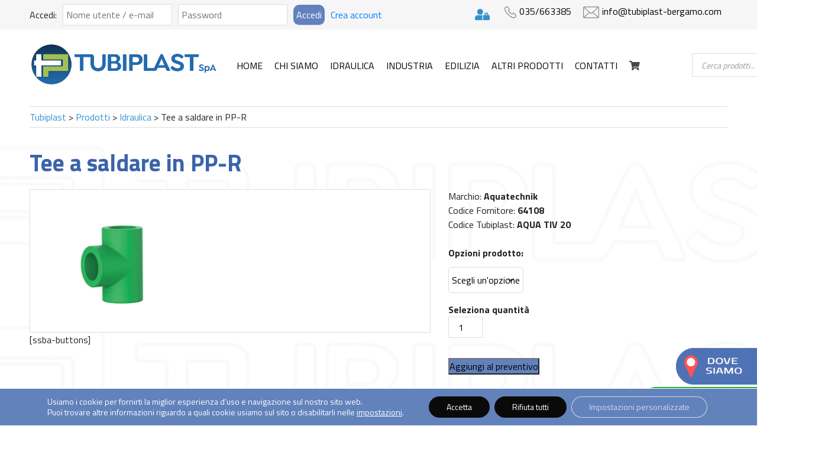

--- FILE ---
content_type: text/html; charset=UTF-8
request_url: https://tubiplast-srl.com/prodotto/tee-a-saldare-in-pp-r/
body_size: 27046
content:
<!DOCTYPE html>
<html lang="it-IT">

<head>








  <meta charset="UTF-8">
  <meta name="viewport" content="width=device-width, initial-scale=1.0">
  <meta http-equiv="X-UA-Compatible" content="ie=edge">

  				<script>document.documentElement.className = document.documentElement.className + ' yes-js js_active js'</script>
			<title>Tee a saldare in PP-R &#8211; Tubiplast</title>
<meta name='robots' content='max-image-preview:large' />
<link rel='dns-prefetch' href='//www.tubiplast-bg.com' />
<link rel='dns-prefetch' href='//code.jquery.com' />
<link rel='dns-prefetch' href='//cdnjs.cloudflare.com' />
<link rel='dns-prefetch' href='//stackpath.bootstrapcdn.com' />
<link rel='dns-prefetch' href='//capi-automation.s3.us-east-2.amazonaws.com' />
<link rel='dns-prefetch' href='//fonts.googleapis.com' />
<link rel='dns-prefetch' href='//use.fontawesome.com' />
<script type="text/javascript">
/* <![CDATA[ */
window._wpemojiSettings = {"baseUrl":"https:\/\/s.w.org\/images\/core\/emoji\/15.0.3\/72x72\/","ext":".png","svgUrl":"https:\/\/s.w.org\/images\/core\/emoji\/15.0.3\/svg\/","svgExt":".svg","source":{"concatemoji":"https:\/\/www.tubiplast-bg.com\/wp-includes\/js\/wp-emoji-release.min.js?ver=6.5.7"}};
/*! This file is auto-generated */
!function(i,n){var o,s,e;function c(e){try{var t={supportTests:e,timestamp:(new Date).valueOf()};sessionStorage.setItem(o,JSON.stringify(t))}catch(e){}}function p(e,t,n){e.clearRect(0,0,e.canvas.width,e.canvas.height),e.fillText(t,0,0);var t=new Uint32Array(e.getImageData(0,0,e.canvas.width,e.canvas.height).data),r=(e.clearRect(0,0,e.canvas.width,e.canvas.height),e.fillText(n,0,0),new Uint32Array(e.getImageData(0,0,e.canvas.width,e.canvas.height).data));return t.every(function(e,t){return e===r[t]})}function u(e,t,n){switch(t){case"flag":return n(e,"\ud83c\udff3\ufe0f\u200d\u26a7\ufe0f","\ud83c\udff3\ufe0f\u200b\u26a7\ufe0f")?!1:!n(e,"\ud83c\uddfa\ud83c\uddf3","\ud83c\uddfa\u200b\ud83c\uddf3")&&!n(e,"\ud83c\udff4\udb40\udc67\udb40\udc62\udb40\udc65\udb40\udc6e\udb40\udc67\udb40\udc7f","\ud83c\udff4\u200b\udb40\udc67\u200b\udb40\udc62\u200b\udb40\udc65\u200b\udb40\udc6e\u200b\udb40\udc67\u200b\udb40\udc7f");case"emoji":return!n(e,"\ud83d\udc26\u200d\u2b1b","\ud83d\udc26\u200b\u2b1b")}return!1}function f(e,t,n){var r="undefined"!=typeof WorkerGlobalScope&&self instanceof WorkerGlobalScope?new OffscreenCanvas(300,150):i.createElement("canvas"),a=r.getContext("2d",{willReadFrequently:!0}),o=(a.textBaseline="top",a.font="600 32px Arial",{});return e.forEach(function(e){o[e]=t(a,e,n)}),o}function t(e){var t=i.createElement("script");t.src=e,t.defer=!0,i.head.appendChild(t)}"undefined"!=typeof Promise&&(o="wpEmojiSettingsSupports",s=["flag","emoji"],n.supports={everything:!0,everythingExceptFlag:!0},e=new Promise(function(e){i.addEventListener("DOMContentLoaded",e,{once:!0})}),new Promise(function(t){var n=function(){try{var e=JSON.parse(sessionStorage.getItem(o));if("object"==typeof e&&"number"==typeof e.timestamp&&(new Date).valueOf()<e.timestamp+604800&&"object"==typeof e.supportTests)return e.supportTests}catch(e){}return null}();if(!n){if("undefined"!=typeof Worker&&"undefined"!=typeof OffscreenCanvas&&"undefined"!=typeof URL&&URL.createObjectURL&&"undefined"!=typeof Blob)try{var e="postMessage("+f.toString()+"("+[JSON.stringify(s),u.toString(),p.toString()].join(",")+"));",r=new Blob([e],{type:"text/javascript"}),a=new Worker(URL.createObjectURL(r),{name:"wpTestEmojiSupports"});return void(a.onmessage=function(e){c(n=e.data),a.terminate(),t(n)})}catch(e){}c(n=f(s,u,p))}t(n)}).then(function(e){for(var t in e)n.supports[t]=e[t],n.supports.everything=n.supports.everything&&n.supports[t],"flag"!==t&&(n.supports.everythingExceptFlag=n.supports.everythingExceptFlag&&n.supports[t]);n.supports.everythingExceptFlag=n.supports.everythingExceptFlag&&!n.supports.flag,n.DOMReady=!1,n.readyCallback=function(){n.DOMReady=!0}}).then(function(){return e}).then(function(){var e;n.supports.everything||(n.readyCallback(),(e=n.source||{}).concatemoji?t(e.concatemoji):e.wpemoji&&e.twemoji&&(t(e.twemoji),t(e.wpemoji)))}))}((window,document),window._wpemojiSettings);
/* ]]> */
</script>
<link rel='stylesheet' id='font-awesome-css' href='https://www.tubiplast-bg.com/wp-content/plugins/woocommerce-ajax-filters/berocket/assets/css/font-awesome.min.css?ver=6.5.7' type='text/css' media='all' />
<style id='font-awesome-inline-css' type='text/css'>
[data-font="FontAwesome"]:before {font-family: 'FontAwesome' !important;content: attr(data-icon) !important;speak: none !important;font-weight: normal !important;font-variant: normal !important;text-transform: none !important;line-height: 1 !important;font-style: normal !important;-webkit-font-smoothing: antialiased !important;-moz-osx-font-smoothing: grayscale !important;}
</style>
<link rel='stylesheet' id='berocket_aapf_widget-style-css' href='https://www.tubiplast-bg.com/wp-content/plugins/woocommerce-ajax-filters/assets/frontend/css/fullmain.min.css?ver=3.1.9.6' type='text/css' media='all' />
<style id='wp-emoji-styles-inline-css' type='text/css'>

	img.wp-smiley, img.emoji {
		display: inline !important;
		border: none !important;
		box-shadow: none !important;
		height: 1em !important;
		width: 1em !important;
		margin: 0 0.07em !important;
		vertical-align: -0.1em !important;
		background: none !important;
		padding: 0 !important;
	}
</style>
<link rel='stylesheet' id='wp-block-library-css' href='https://www.tubiplast-bg.com/wp-includes/css/dist/block-library/style.min.css?ver=6.5.7' type='text/css' media='all' />
<link rel='stylesheet' id='jquery-selectBox-css' href='https://www.tubiplast-bg.com/wp-content/plugins/yith-woocommerce-wishlist/assets/css/jquery.selectBox.css?ver=1.2.0' type='text/css' media='all' />
<link rel='stylesheet' id='woocommerce_prettyPhoto_css-css' href='//www.tubiplast-bg.com/wp-content/plugins/woocommerce/assets/css/prettyPhoto.css?ver=3.1.6' type='text/css' media='all' />
<link rel='stylesheet' id='yith-wcwl-main-css' href='https://www.tubiplast-bg.com/wp-content/plugins/yith-woocommerce-wishlist/assets/css/style.css?ver=4.4.0' type='text/css' media='all' />
<style id='yith-wcwl-main-inline-css' type='text/css'>
 :root { --rounded-corners-radius: 16px; --add-to-cart-rounded-corners-radius: 16px; --feedback-duration: 3s } 
 :root { --rounded-corners-radius: 16px; --add-to-cart-rounded-corners-radius: 16px; --feedback-duration: 3s } 
</style>
<style id='add-to-cart-pro-a2cp-style-inline-css' type='text/css'>
/*!************************************************************************************************************************************************************************************************************************************************************************************************************!*\
  !*** css ./node_modules/@wordpress/scripts/node_modules/css-loader/dist/cjs.js??ruleSet[1].rules[4].use[1]!./node_modules/postcss-loader/dist/cjs.js??ruleSet[1].rules[4].use[2]!./node_modules/@wordpress/scripts/node_modules/sass-loader/dist/cjs.js??ruleSet[1].rules[4].use[3]!./src/a2cp/style.scss ***!
  \************************************************************************************************************************************************************************************************************************************************************************************************************/
/**
 * The following styles get applied both on the front of your site
 * and in the editor.
 *
 * Replace them with your own styles or remove the file completely.
 */
/**
 * The following styles get applied inside the editor only.
 *
 * Replace them with your own styles or remove the file completely.
 */
/* Expands the main block editor */
.a2cp-block {
  width: 100%;
}

.a2cp-block-placeholder .components-placeholder__fieldset {
  max-width: 100%;
}

/* Makes the displayable options container pop out */
.trs-display-controls {
  border: 1px solid lightgray;
  box-shadow: 0px 4px 10px gray;
  margin-left: auto;
  margin-right: auto;
  width: -moz-fit-content;
  width: fit-content;
  width: -webkit-fit-content;
}

/* Flex list display */
.trs-options-wrapper {
  display: flex;
  justify-content: space-evenly;
}

/* Container for a2cp displayable options */
.trs-wrapper {
  padding: 4px;
  position: relative;
  flex-grow: 1;
  text-align: center;
}

/* partial border for displayable options container */
.trs-wrapper:before {
  position: absolute;
  content: "";
  top: 10%;
  bottom: 20%;
  right: 0;
  border-right: 1px solid lightgray;
}

/* ensures border does not appear for displayable option container that is last child */
.trs-wrapper:last-child:before {
  content: "";
  border: none;
}

/* Give the content some props, make whole area clickable */
.trs-inner-wrapper {
  display: inline-block;
  padding: 4px;
  height: 100%;
}

/* Ensures the container is not too big */
.trs-toggle-container p.trs-toggle-label {
  margin-top: 0;
  margin-bottom: 0;
}

/* Centers the toggle */
.trs-toggle div span {
  left: calc(50% - 18px);
}

.components-panel__row .trs-toggle-container {
  float: right;
}

.components-panel__row .edit-component.btn-cmp {
  float: left;
}

.components-panel__row .edit-component.trs-toggle-label {
  font-size: 10px;
  color: gray;
}

label.content-element {
  align-self: start;
}

.input-text.qty {
  width: 5em;
}

input.button-text {
  width: 8em;
}

.disabled-item {
  color: grey;
}

.disabled-item input.button-text, .disabled-item .edit-component.btn-cmp {
  display: none;
}

.edit-component {
  width: -moz-max-content;
  width: max-content;
  text-align: center;
  text-align: -webkit-center;
  margin: auto;
}

.edit-component.input-area {
  text-align: center;
  text-align: -webkit-center;
  margin: auto;
}

.edit-component.input-area input {
  display: block;
}

.edit-component p.display-edit-title {
  font-size: 12px;
  margin: 0 0;
  color: gray;
}

.edit-component p.edit-component {
  display: flex;
  justify-content: space-between;
  margin: 0 0;
  font-size: 10px;
  color: gray;
}

span.preview-text:first-child {
  margin-right: 4px;
}

.components-base-control.trs-radio-cmp {
  font-size: 10px;
  color: gray;
  text-align: left;
}

.components-base-control.trs-radio-cmp.components-radio-control {
  margin-bottom: 0;
}

.ea-separator::before {
  content: " - ";
}

.slider-enter {
  opacity: 0;
  transform: translate3d(25vw, 0, 0);
}

.slider-enter-active {
  opacity: 1;
  transform: translate3d(0, 0, 0);
  transition: transform 500ms ease-in, opacity 500ms ease-in;
}

.slider-enter-done {
  opacity: 1;
  transform: translate3d(0, 0, 0);
}

.slider-exit {
  opacity: 1;
  transform: translate3d(0, 0, 0);
}

.slider-exit-active {
  opacity: 0;
  transform: translate3d(25vw, 0, 0);
  transition: transform 500ms ease-in, opacity 500ms ease-in;
}

.slider-exit-done {
  opacity: 0;
  transform: translate3d(25vw, 0, 0);
}

.slider-container {
  position: absolute;
  text-align: center;
  min-height: 17em;
  background-color: #f1f1f1;
  width: 100%;
}

.slider-group {
  position: relative;
}

.slider-placeholder {
  min-height: 17em;
}

.is-back-button {
  background-color: #eee;
}

/*# sourceMappingURL=style-index.css.map*/
</style>
<style id='classic-theme-styles-inline-css' type='text/css'>
/*! This file is auto-generated */
.wp-block-button__link{color:#fff;background-color:#32373c;border-radius:9999px;box-shadow:none;text-decoration:none;padding:calc(.667em + 2px) calc(1.333em + 2px);font-size:1.125em}.wp-block-file__button{background:#32373c;color:#fff;text-decoration:none}
</style>
<style id='global-styles-inline-css' type='text/css'>
body{--wp--preset--color--black: #000000;--wp--preset--color--cyan-bluish-gray: #abb8c3;--wp--preset--color--white: #ffffff;--wp--preset--color--pale-pink: #f78da7;--wp--preset--color--vivid-red: #cf2e2e;--wp--preset--color--luminous-vivid-orange: #ff6900;--wp--preset--color--luminous-vivid-amber: #fcb900;--wp--preset--color--light-green-cyan: #7bdcb5;--wp--preset--color--vivid-green-cyan: #00d084;--wp--preset--color--pale-cyan-blue: #8ed1fc;--wp--preset--color--vivid-cyan-blue: #0693e3;--wp--preset--color--vivid-purple: #9b51e0;--wp--preset--gradient--vivid-cyan-blue-to-vivid-purple: linear-gradient(135deg,rgba(6,147,227,1) 0%,rgb(155,81,224) 100%);--wp--preset--gradient--light-green-cyan-to-vivid-green-cyan: linear-gradient(135deg,rgb(122,220,180) 0%,rgb(0,208,130) 100%);--wp--preset--gradient--luminous-vivid-amber-to-luminous-vivid-orange: linear-gradient(135deg,rgba(252,185,0,1) 0%,rgba(255,105,0,1) 100%);--wp--preset--gradient--luminous-vivid-orange-to-vivid-red: linear-gradient(135deg,rgba(255,105,0,1) 0%,rgb(207,46,46) 100%);--wp--preset--gradient--very-light-gray-to-cyan-bluish-gray: linear-gradient(135deg,rgb(238,238,238) 0%,rgb(169,184,195) 100%);--wp--preset--gradient--cool-to-warm-spectrum: linear-gradient(135deg,rgb(74,234,220) 0%,rgb(151,120,209) 20%,rgb(207,42,186) 40%,rgb(238,44,130) 60%,rgb(251,105,98) 80%,rgb(254,248,76) 100%);--wp--preset--gradient--blush-light-purple: linear-gradient(135deg,rgb(255,206,236) 0%,rgb(152,150,240) 100%);--wp--preset--gradient--blush-bordeaux: linear-gradient(135deg,rgb(254,205,165) 0%,rgb(254,45,45) 50%,rgb(107,0,62) 100%);--wp--preset--gradient--luminous-dusk: linear-gradient(135deg,rgb(255,203,112) 0%,rgb(199,81,192) 50%,rgb(65,88,208) 100%);--wp--preset--gradient--pale-ocean: linear-gradient(135deg,rgb(255,245,203) 0%,rgb(182,227,212) 50%,rgb(51,167,181) 100%);--wp--preset--gradient--electric-grass: linear-gradient(135deg,rgb(202,248,128) 0%,rgb(113,206,126) 100%);--wp--preset--gradient--midnight: linear-gradient(135deg,rgb(2,3,129) 0%,rgb(40,116,252) 100%);--wp--preset--font-size--small: 13px;--wp--preset--font-size--medium: 20px;--wp--preset--font-size--large: 36px;--wp--preset--font-size--x-large: 42px;--wp--preset--font-family--inter: "Inter", sans-serif;--wp--preset--font-family--cardo: Cardo;--wp--preset--spacing--20: 0.44rem;--wp--preset--spacing--30: 0.67rem;--wp--preset--spacing--40: 1rem;--wp--preset--spacing--50: 1.5rem;--wp--preset--spacing--60: 2.25rem;--wp--preset--spacing--70: 3.38rem;--wp--preset--spacing--80: 5.06rem;--wp--preset--shadow--natural: 6px 6px 9px rgba(0, 0, 0, 0.2);--wp--preset--shadow--deep: 12px 12px 50px rgba(0, 0, 0, 0.4);--wp--preset--shadow--sharp: 6px 6px 0px rgba(0, 0, 0, 0.2);--wp--preset--shadow--outlined: 6px 6px 0px -3px rgba(255, 255, 255, 1), 6px 6px rgba(0, 0, 0, 1);--wp--preset--shadow--crisp: 6px 6px 0px rgba(0, 0, 0, 1);}:where(.is-layout-flex){gap: 0.5em;}:where(.is-layout-grid){gap: 0.5em;}body .is-layout-flex{display: flex;}body .is-layout-flex{flex-wrap: wrap;align-items: center;}body .is-layout-flex > *{margin: 0;}body .is-layout-grid{display: grid;}body .is-layout-grid > *{margin: 0;}:where(.wp-block-columns.is-layout-flex){gap: 2em;}:where(.wp-block-columns.is-layout-grid){gap: 2em;}:where(.wp-block-post-template.is-layout-flex){gap: 1.25em;}:where(.wp-block-post-template.is-layout-grid){gap: 1.25em;}.has-black-color{color: var(--wp--preset--color--black) !important;}.has-cyan-bluish-gray-color{color: var(--wp--preset--color--cyan-bluish-gray) !important;}.has-white-color{color: var(--wp--preset--color--white) !important;}.has-pale-pink-color{color: var(--wp--preset--color--pale-pink) !important;}.has-vivid-red-color{color: var(--wp--preset--color--vivid-red) !important;}.has-luminous-vivid-orange-color{color: var(--wp--preset--color--luminous-vivid-orange) !important;}.has-luminous-vivid-amber-color{color: var(--wp--preset--color--luminous-vivid-amber) !important;}.has-light-green-cyan-color{color: var(--wp--preset--color--light-green-cyan) !important;}.has-vivid-green-cyan-color{color: var(--wp--preset--color--vivid-green-cyan) !important;}.has-pale-cyan-blue-color{color: var(--wp--preset--color--pale-cyan-blue) !important;}.has-vivid-cyan-blue-color{color: var(--wp--preset--color--vivid-cyan-blue) !important;}.has-vivid-purple-color{color: var(--wp--preset--color--vivid-purple) !important;}.has-black-background-color{background-color: var(--wp--preset--color--black) !important;}.has-cyan-bluish-gray-background-color{background-color: var(--wp--preset--color--cyan-bluish-gray) !important;}.has-white-background-color{background-color: var(--wp--preset--color--white) !important;}.has-pale-pink-background-color{background-color: var(--wp--preset--color--pale-pink) !important;}.has-vivid-red-background-color{background-color: var(--wp--preset--color--vivid-red) !important;}.has-luminous-vivid-orange-background-color{background-color: var(--wp--preset--color--luminous-vivid-orange) !important;}.has-luminous-vivid-amber-background-color{background-color: var(--wp--preset--color--luminous-vivid-amber) !important;}.has-light-green-cyan-background-color{background-color: var(--wp--preset--color--light-green-cyan) !important;}.has-vivid-green-cyan-background-color{background-color: var(--wp--preset--color--vivid-green-cyan) !important;}.has-pale-cyan-blue-background-color{background-color: var(--wp--preset--color--pale-cyan-blue) !important;}.has-vivid-cyan-blue-background-color{background-color: var(--wp--preset--color--vivid-cyan-blue) !important;}.has-vivid-purple-background-color{background-color: var(--wp--preset--color--vivid-purple) !important;}.has-black-border-color{border-color: var(--wp--preset--color--black) !important;}.has-cyan-bluish-gray-border-color{border-color: var(--wp--preset--color--cyan-bluish-gray) !important;}.has-white-border-color{border-color: var(--wp--preset--color--white) !important;}.has-pale-pink-border-color{border-color: var(--wp--preset--color--pale-pink) !important;}.has-vivid-red-border-color{border-color: var(--wp--preset--color--vivid-red) !important;}.has-luminous-vivid-orange-border-color{border-color: var(--wp--preset--color--luminous-vivid-orange) !important;}.has-luminous-vivid-amber-border-color{border-color: var(--wp--preset--color--luminous-vivid-amber) !important;}.has-light-green-cyan-border-color{border-color: var(--wp--preset--color--light-green-cyan) !important;}.has-vivid-green-cyan-border-color{border-color: var(--wp--preset--color--vivid-green-cyan) !important;}.has-pale-cyan-blue-border-color{border-color: var(--wp--preset--color--pale-cyan-blue) !important;}.has-vivid-cyan-blue-border-color{border-color: var(--wp--preset--color--vivid-cyan-blue) !important;}.has-vivid-purple-border-color{border-color: var(--wp--preset--color--vivid-purple) !important;}.has-vivid-cyan-blue-to-vivid-purple-gradient-background{background: var(--wp--preset--gradient--vivid-cyan-blue-to-vivid-purple) !important;}.has-light-green-cyan-to-vivid-green-cyan-gradient-background{background: var(--wp--preset--gradient--light-green-cyan-to-vivid-green-cyan) !important;}.has-luminous-vivid-amber-to-luminous-vivid-orange-gradient-background{background: var(--wp--preset--gradient--luminous-vivid-amber-to-luminous-vivid-orange) !important;}.has-luminous-vivid-orange-to-vivid-red-gradient-background{background: var(--wp--preset--gradient--luminous-vivid-orange-to-vivid-red) !important;}.has-very-light-gray-to-cyan-bluish-gray-gradient-background{background: var(--wp--preset--gradient--very-light-gray-to-cyan-bluish-gray) !important;}.has-cool-to-warm-spectrum-gradient-background{background: var(--wp--preset--gradient--cool-to-warm-spectrum) !important;}.has-blush-light-purple-gradient-background{background: var(--wp--preset--gradient--blush-light-purple) !important;}.has-blush-bordeaux-gradient-background{background: var(--wp--preset--gradient--blush-bordeaux) !important;}.has-luminous-dusk-gradient-background{background: var(--wp--preset--gradient--luminous-dusk) !important;}.has-pale-ocean-gradient-background{background: var(--wp--preset--gradient--pale-ocean) !important;}.has-electric-grass-gradient-background{background: var(--wp--preset--gradient--electric-grass) !important;}.has-midnight-gradient-background{background: var(--wp--preset--gradient--midnight) !important;}.has-small-font-size{font-size: var(--wp--preset--font-size--small) !important;}.has-medium-font-size{font-size: var(--wp--preset--font-size--medium) !important;}.has-large-font-size{font-size: var(--wp--preset--font-size--large) !important;}.has-x-large-font-size{font-size: var(--wp--preset--font-size--x-large) !important;}
.wp-block-navigation a:where(:not(.wp-element-button)){color: inherit;}
:where(.wp-block-post-template.is-layout-flex){gap: 1.25em;}:where(.wp-block-post-template.is-layout-grid){gap: 1.25em;}
:where(.wp-block-columns.is-layout-flex){gap: 2em;}:where(.wp-block-columns.is-layout-grid){gap: 2em;}
.wp-block-pullquote{font-size: 1.5em;line-height: 1.6;}
</style>
<link rel='stylesheet' id='contact-form-7-css' href='https://www.tubiplast-bg.com/wp-content/plugins/contact-form-7/includes/css/styles.css?ver=5.9.8' type='text/css' media='all' />
<link rel='stylesheet' id='woocommerce-layout-css' href='https://www.tubiplast-bg.com/wp-content/plugins/woocommerce/assets/css/woocommerce-layout.css?ver=9.4.4' type='text/css' media='all' />
<link rel='stylesheet' id='woocommerce-smallscreen-css' href='https://www.tubiplast-bg.com/wp-content/plugins/woocommerce/assets/css/woocommerce-smallscreen.css?ver=9.4.4' type='text/css' media='only screen and (max-width: 768px)' />
<link rel='stylesheet' id='woocommerce-general-css' href='https://www.tubiplast-bg.com/wp-content/plugins/woocommerce/assets/css/woocommerce.css?ver=9.4.4' type='text/css' media='all' />
<style id='woocommerce-inline-inline-css' type='text/css'>
.woocommerce form .form-row .required { visibility: visible; }
</style>
<link rel='stylesheet' id='dgwt-wcas-style-css' href='https://www.tubiplast-bg.com/wp-content/plugins/ajax-search-for-woocommerce/assets/css/style.min.css?ver=1.32.2' type='text/css' media='all' />
<link rel='stylesheet' id='ouf-titillium-font-css' href='//fonts.googleapis.com/css?family=Titillium+Web%3A400%2C600%2C700&#038;display=swap&#038;ver=6.5.7' type='text/css' media='all' />
<link rel='stylesheet' id='ouf-bootstrap-css' href='//stackpath.bootstrapcdn.com/bootstrap/4.2.1/css/bootstrap.min.css?ver=6.5.7' type='text/css' media='all' />
<link rel='stylesheet' id='ouf-font-awesome-css' href='//use.fontawesome.com/releases/v5.7.0/css/all.css?ver=6.5.7' type='text/css' media='all' />
<link rel='stylesheet' id='ouf-jqueryui-css' href='//code.jquery.com/ui/1.12.1/themes/base/jquery-ui.css?ver=6.5.7' type='text/css' media='all' />
<link rel='stylesheet' id='ouf-slick-css' href='https://www.tubiplast-bg.com/wp-content/themes/tubiplast/css/slick.css?ver=6.5.7' type='text/css' media='all' />
<link rel='stylesheet' id='ouf-slick-theme-css' href='https://www.tubiplast-bg.com/wp-content/themes/tubiplast/css/slick-theme.css?ver=6.5.7' type='text/css' media='all' />
<link rel='stylesheet' id='ouf-fancybox-css' href='https://www.tubiplast-bg.com/wp-content/themes/tubiplast/css/jquery.fancybox.min.css?ver=6.5.7' type='text/css' media='all' />
<link rel='stylesheet' id='ouf-style-css' href='https://www.tubiplast-bg.com/wp-content/themes/tubiplast/css/style.css?ver=2862' type='text/css' media='all' />
<link rel='stylesheet' id='mobile-css' href='https://www.tubiplast-bg.com/wp-content/themes/tubiplast/css/style-mobile.css?ver=2862' type='text/css' media='all' />
<link rel='stylesheet' id='style-galleria-css' href='https://www.tubiplast-bg.com/wp-content/themes/tubiplast/css/owl.carousel.min.css?ver=6.5.7' type='text/css' media='all' />
<link rel='stylesheet' id='style-galleria-2-css' href='https://www.tubiplast-bg.com/wp-content/themes/tubiplast/css/owl.theme.default.min.css?ver=6.5.7' type='text/css' media='all' />
<link rel='stylesheet' id='cf7cf-style-css' href='https://www.tubiplast-bg.com/wp-content/plugins/cf7-conditional-fields/style.css?ver=2.6.7' type='text/css' media='all' />
<link rel='stylesheet' id='moove_gdpr_frontend-css' href='https://www.tubiplast-bg.com/wp-content/plugins/gdpr-cookie-compliance/dist/styles/gdpr-main-nf.css?ver=5.0.9' type='text/css' media='all' />
<style id='moove_gdpr_frontend-inline-css' type='text/css'>
				#moove_gdpr_cookie_modal .moove-gdpr-modal-content .moove-gdpr-tab-main h3.tab-title, 
				#moove_gdpr_cookie_modal .moove-gdpr-modal-content .moove-gdpr-tab-main span.tab-title,
				#moove_gdpr_cookie_modal .moove-gdpr-modal-content .moove-gdpr-modal-left-content #moove-gdpr-menu li a, 
				#moove_gdpr_cookie_modal .moove-gdpr-modal-content .moove-gdpr-modal-left-content #moove-gdpr-menu li button,
				#moove_gdpr_cookie_modal .moove-gdpr-modal-content .moove-gdpr-modal-left-content .moove-gdpr-branding-cnt a,
				#moove_gdpr_cookie_modal .moove-gdpr-modal-content .moove-gdpr-modal-footer-content .moove-gdpr-button-holder a.mgbutton, 
				#moove_gdpr_cookie_modal .moove-gdpr-modal-content .moove-gdpr-modal-footer-content .moove-gdpr-button-holder button.mgbutton,
				#moove_gdpr_cookie_modal .cookie-switch .cookie-slider:after, 
				#moove_gdpr_cookie_modal .cookie-switch .slider:after, 
				#moove_gdpr_cookie_modal .switch .cookie-slider:after, 
				#moove_gdpr_cookie_modal .switch .slider:after,
				#moove_gdpr_cookie_info_bar .moove-gdpr-info-bar-container .moove-gdpr-info-bar-content p, 
				#moove_gdpr_cookie_info_bar .moove-gdpr-info-bar-container .moove-gdpr-info-bar-content p a,
				#moove_gdpr_cookie_info_bar .moove-gdpr-info-bar-container .moove-gdpr-info-bar-content a.mgbutton, 
				#moove_gdpr_cookie_info_bar .moove-gdpr-info-bar-container .moove-gdpr-info-bar-content button.mgbutton,
				#moove_gdpr_cookie_modal .moove-gdpr-modal-content .moove-gdpr-tab-main .moove-gdpr-tab-main-content h1, 
				#moove_gdpr_cookie_modal .moove-gdpr-modal-content .moove-gdpr-tab-main .moove-gdpr-tab-main-content h2, 
				#moove_gdpr_cookie_modal .moove-gdpr-modal-content .moove-gdpr-tab-main .moove-gdpr-tab-main-content h3, 
				#moove_gdpr_cookie_modal .moove-gdpr-modal-content .moove-gdpr-tab-main .moove-gdpr-tab-main-content h4, 
				#moove_gdpr_cookie_modal .moove-gdpr-modal-content .moove-gdpr-tab-main .moove-gdpr-tab-main-content h5, 
				#moove_gdpr_cookie_modal .moove-gdpr-modal-content .moove-gdpr-tab-main .moove-gdpr-tab-main-content h6,
				#moove_gdpr_cookie_modal .moove-gdpr-modal-content.moove_gdpr_modal_theme_v2 .moove-gdpr-modal-title .tab-title,
				#moove_gdpr_cookie_modal .moove-gdpr-modal-content.moove_gdpr_modal_theme_v2 .moove-gdpr-tab-main h3.tab-title, 
				#moove_gdpr_cookie_modal .moove-gdpr-modal-content.moove_gdpr_modal_theme_v2 .moove-gdpr-tab-main span.tab-title,
				#moove_gdpr_cookie_modal .moove-gdpr-modal-content.moove_gdpr_modal_theme_v2 .moove-gdpr-branding-cnt a {
					font-weight: inherit				}
			#moove_gdpr_cookie_modal,#moove_gdpr_cookie_info_bar,.gdpr_cookie_settings_shortcode_content{font-family:inherit}#moove_gdpr_save_popup_settings_button{background-color:#373737;color:#fff}#moove_gdpr_save_popup_settings_button:hover{background-color:#000}#moove_gdpr_cookie_info_bar .moove-gdpr-info-bar-container .moove-gdpr-info-bar-content a.mgbutton,#moove_gdpr_cookie_info_bar .moove-gdpr-info-bar-container .moove-gdpr-info-bar-content button.mgbutton{background-color:#0a0a0a}#moove_gdpr_cookie_modal .moove-gdpr-modal-content .moove-gdpr-modal-footer-content .moove-gdpr-button-holder a.mgbutton,#moove_gdpr_cookie_modal .moove-gdpr-modal-content .moove-gdpr-modal-footer-content .moove-gdpr-button-holder button.mgbutton,.gdpr_cookie_settings_shortcode_content .gdpr-shr-button.button-green{background-color:#0a0a0a;border-color:#0a0a0a}#moove_gdpr_cookie_modal .moove-gdpr-modal-content .moove-gdpr-modal-footer-content .moove-gdpr-button-holder a.mgbutton:hover,#moove_gdpr_cookie_modal .moove-gdpr-modal-content .moove-gdpr-modal-footer-content .moove-gdpr-button-holder button.mgbutton:hover,.gdpr_cookie_settings_shortcode_content .gdpr-shr-button.button-green:hover{background-color:#fff;color:#0a0a0a}#moove_gdpr_cookie_modal .moove-gdpr-modal-content .moove-gdpr-modal-close i,#moove_gdpr_cookie_modal .moove-gdpr-modal-content .moove-gdpr-modal-close span.gdpr-icon{background-color:#0a0a0a;border:1px solid #0a0a0a}#moove_gdpr_cookie_info_bar span.moove-gdpr-infobar-allow-all.focus-g,#moove_gdpr_cookie_info_bar span.moove-gdpr-infobar-allow-all:focus,#moove_gdpr_cookie_info_bar button.moove-gdpr-infobar-allow-all.focus-g,#moove_gdpr_cookie_info_bar button.moove-gdpr-infobar-allow-all:focus,#moove_gdpr_cookie_info_bar span.moove-gdpr-infobar-reject-btn.focus-g,#moove_gdpr_cookie_info_bar span.moove-gdpr-infobar-reject-btn:focus,#moove_gdpr_cookie_info_bar button.moove-gdpr-infobar-reject-btn.focus-g,#moove_gdpr_cookie_info_bar button.moove-gdpr-infobar-reject-btn:focus,#moove_gdpr_cookie_info_bar span.change-settings-button.focus-g,#moove_gdpr_cookie_info_bar span.change-settings-button:focus,#moove_gdpr_cookie_info_bar button.change-settings-button.focus-g,#moove_gdpr_cookie_info_bar button.change-settings-button:focus{-webkit-box-shadow:0 0 1px 3px #0a0a0a;-moz-box-shadow:0 0 1px 3px #0a0a0a;box-shadow:0 0 1px 3px #0a0a0a}#moove_gdpr_cookie_modal .moove-gdpr-modal-content .moove-gdpr-modal-close i:hover,#moove_gdpr_cookie_modal .moove-gdpr-modal-content .moove-gdpr-modal-close span.gdpr-icon:hover,#moove_gdpr_cookie_info_bar span[data-href]>u.change-settings-button{color:#0a0a0a}#moove_gdpr_cookie_modal .moove-gdpr-modal-content .moove-gdpr-modal-left-content #moove-gdpr-menu li.menu-item-selected a span.gdpr-icon,#moove_gdpr_cookie_modal .moove-gdpr-modal-content .moove-gdpr-modal-left-content #moove-gdpr-menu li.menu-item-selected button span.gdpr-icon{color:inherit}#moove_gdpr_cookie_modal .moove-gdpr-modal-content .moove-gdpr-modal-left-content #moove-gdpr-menu li a span.gdpr-icon,#moove_gdpr_cookie_modal .moove-gdpr-modal-content .moove-gdpr-modal-left-content #moove-gdpr-menu li button span.gdpr-icon{color:inherit}#moove_gdpr_cookie_modal .gdpr-acc-link{line-height:0;font-size:0;color:transparent;position:absolute}#moove_gdpr_cookie_modal .moove-gdpr-modal-content .moove-gdpr-modal-close:hover i,#moove_gdpr_cookie_modal .moove-gdpr-modal-content .moove-gdpr-modal-left-content #moove-gdpr-menu li a,#moove_gdpr_cookie_modal .moove-gdpr-modal-content .moove-gdpr-modal-left-content #moove-gdpr-menu li button,#moove_gdpr_cookie_modal .moove-gdpr-modal-content .moove-gdpr-modal-left-content #moove-gdpr-menu li button i,#moove_gdpr_cookie_modal .moove-gdpr-modal-content .moove-gdpr-modal-left-content #moove-gdpr-menu li a i,#moove_gdpr_cookie_modal .moove-gdpr-modal-content .moove-gdpr-tab-main .moove-gdpr-tab-main-content a:hover,#moove_gdpr_cookie_info_bar.moove-gdpr-dark-scheme .moove-gdpr-info-bar-container .moove-gdpr-info-bar-content a.mgbutton:hover,#moove_gdpr_cookie_info_bar.moove-gdpr-dark-scheme .moove-gdpr-info-bar-container .moove-gdpr-info-bar-content button.mgbutton:hover,#moove_gdpr_cookie_info_bar.moove-gdpr-dark-scheme .moove-gdpr-info-bar-container .moove-gdpr-info-bar-content a:hover,#moove_gdpr_cookie_info_bar.moove-gdpr-dark-scheme .moove-gdpr-info-bar-container .moove-gdpr-info-bar-content button:hover,#moove_gdpr_cookie_info_bar.moove-gdpr-dark-scheme .moove-gdpr-info-bar-container .moove-gdpr-info-bar-content span.change-settings-button:hover,#moove_gdpr_cookie_info_bar.moove-gdpr-dark-scheme .moove-gdpr-info-bar-container .moove-gdpr-info-bar-content button.change-settings-button:hover,#moove_gdpr_cookie_info_bar.moove-gdpr-dark-scheme .moove-gdpr-info-bar-container .moove-gdpr-info-bar-content u.change-settings-button:hover,#moove_gdpr_cookie_info_bar span[data-href]>u.change-settings-button,#moove_gdpr_cookie_info_bar.moove-gdpr-dark-scheme .moove-gdpr-info-bar-container .moove-gdpr-info-bar-content a.mgbutton.focus-g,#moove_gdpr_cookie_info_bar.moove-gdpr-dark-scheme .moove-gdpr-info-bar-container .moove-gdpr-info-bar-content button.mgbutton.focus-g,#moove_gdpr_cookie_info_bar.moove-gdpr-dark-scheme .moove-gdpr-info-bar-container .moove-gdpr-info-bar-content a.focus-g,#moove_gdpr_cookie_info_bar.moove-gdpr-dark-scheme .moove-gdpr-info-bar-container .moove-gdpr-info-bar-content button.focus-g,#moove_gdpr_cookie_info_bar.moove-gdpr-dark-scheme .moove-gdpr-info-bar-container .moove-gdpr-info-bar-content a.mgbutton:focus,#moove_gdpr_cookie_info_bar.moove-gdpr-dark-scheme .moove-gdpr-info-bar-container .moove-gdpr-info-bar-content button.mgbutton:focus,#moove_gdpr_cookie_info_bar.moove-gdpr-dark-scheme .moove-gdpr-info-bar-container .moove-gdpr-info-bar-content a:focus,#moove_gdpr_cookie_info_bar.moove-gdpr-dark-scheme .moove-gdpr-info-bar-container .moove-gdpr-info-bar-content button:focus,#moove_gdpr_cookie_info_bar.moove-gdpr-dark-scheme .moove-gdpr-info-bar-container .moove-gdpr-info-bar-content span.change-settings-button.focus-g,span.change-settings-button:focus,button.change-settings-button.focus-g,button.change-settings-button:focus,#moove_gdpr_cookie_info_bar.moove-gdpr-dark-scheme .moove-gdpr-info-bar-container .moove-gdpr-info-bar-content u.change-settings-button.focus-g,#moove_gdpr_cookie_info_bar.moove-gdpr-dark-scheme .moove-gdpr-info-bar-container .moove-gdpr-info-bar-content u.change-settings-button:focus{color:#0a0a0a}#moove_gdpr_cookie_modal .moove-gdpr-branding.focus-g span,#moove_gdpr_cookie_modal .moove-gdpr-modal-content .moove-gdpr-tab-main a.focus-g,#moove_gdpr_cookie_modal .moove-gdpr-modal-content .moove-gdpr-tab-main .gdpr-cd-details-toggle.focus-g{color:#0a0a0a}#moove_gdpr_cookie_modal.gdpr_lightbox-hide{display:none}
</style>
<link rel='stylesheet' id='gpls_woo_rfq_css-css' href='https://www.tubiplast-bg.com/wp-content/plugins/woo-rfq-for-woocommerce/gpls_assets/css/gpls_woo_rfq.css?ver=9371' type='text/css' media='all' />
<style id='gpls_woo_rfq_css-inline-css' type='text/css'>
.bundle_price { visibility: collapse !important; }
.site-header .widget_shopping_cart p.total,.cart-subtotal,.tax-rate,.tax-total,.order-total,.product-price,.product-subtotal { visibility: collapse }
</style>
<link rel='stylesheet' id='url_gpls_wh_css-css' href='https://www.tubiplast-bg.com/wp-content/plugins/woo-rfq-for-woocommerce/gpls_assets/css/gpls_wh_visitor.css?ver=75261' type='text/css' media='all' />
<script type="text/javascript" src="https://www.tubiplast-bg.com/wp-includes/js/jquery/jquery.min.js?ver=3.7.1" id="jquery-core-js"></script>
<script type="text/javascript" src="https://www.tubiplast-bg.com/wp-includes/js/jquery/jquery-migrate.min.js?ver=3.4.1" id="jquery-migrate-js"></script>
<script type="text/javascript" src="https://www.tubiplast-bg.com/wp-content/plugins/woocommerce/assets/js/jquery-blockui/jquery.blockUI.min.js?ver=2.7.0-wc.9.4.4" id="jquery-blockui-js" defer="defer" data-wp-strategy="defer"></script>
<script type="text/javascript" id="wc-add-to-cart-js-extra">
/* <![CDATA[ */
var wc_add_to_cart_params = {"ajax_url":"\/wp-admin\/admin-ajax.php","wc_ajax_url":"\/?wc-ajax=%%endpoint%%","i18n_view_cart":"Visualizza carrello","cart_url":"https:\/\/www.tubiplast-bg.com\/carrello\/","is_cart":"","cart_redirect_after_add":"no"};
/* ]]> */
</script>
<script type="text/javascript" src="https://www.tubiplast-bg.com/wp-content/plugins/woocommerce/assets/js/frontend/add-to-cart.min.js?ver=9.4.4" id="wc-add-to-cart-js" defer="defer" data-wp-strategy="defer"></script>
<script type="text/javascript" id="wc-single-product-js-extra">
/* <![CDATA[ */
var wc_single_product_params = {"i18n_required_rating_text":"Seleziona una valutazione","review_rating_required":"yes","flexslider":{"rtl":false,"animation":"slide","smoothHeight":true,"directionNav":false,"controlNav":"thumbnails","slideshow":false,"animationSpeed":500,"animationLoop":false,"allowOneSlide":false},"zoom_enabled":"","zoom_options":[],"photoswipe_enabled":"","photoswipe_options":{"shareEl":false,"closeOnScroll":false,"history":false,"hideAnimationDuration":0,"showAnimationDuration":0},"flexslider_enabled":""};
/* ]]> */
</script>
<script type="text/javascript" src="https://www.tubiplast-bg.com/wp-content/plugins/woocommerce/assets/js/frontend/single-product.min.js?ver=9.4.4" id="wc-single-product-js" defer="defer" data-wp-strategy="defer"></script>
<script type="text/javascript" src="https://www.tubiplast-bg.com/wp-content/plugins/woocommerce/assets/js/js-cookie/js.cookie.min.js?ver=2.1.4-wc.9.4.4" id="js-cookie-js" defer="defer" data-wp-strategy="defer"></script>
<script type="text/javascript" id="woocommerce-js-extra">
/* <![CDATA[ */
var woocommerce_params = {"ajax_url":"\/wp-admin\/admin-ajax.php","wc_ajax_url":"\/?wc-ajax=%%endpoint%%"};
/* ]]> */
</script>
<script type="text/javascript" src="https://www.tubiplast-bg.com/wp-content/plugins/woocommerce/assets/js/frontend/woocommerce.min.js?ver=9.4.4" id="woocommerce-js" defer="defer" data-wp-strategy="defer"></script>
<script type="text/javascript" src="https://www.tubiplast-bg.com/wp-content/themes/tubiplast/js/ajax_add_to_cart.js?ver=1.0" id="custom_script-js"></script>
<link rel="https://api.w.org/" href="https://www.tubiplast-bg.com/wp-json/" /><link rel="alternate" type="application/json" href="https://www.tubiplast-bg.com/wp-json/wp/v2/product/51900" /><link rel="EditURI" type="application/rsd+xml" title="RSD" href="https://www.tubiplast-bg.com/xmlrpc.php?rsd" />
<meta name="generator" content="WordPress 6.5.7" />
<meta name="generator" content="WooCommerce 9.4.4" />
<link rel="canonical" href="https://www.tubiplast-bg.com/prodotto/tee-a-saldare-in-pp-r/" />
<link rel='shortlink' href='https://www.tubiplast-bg.com/?p=51900' />
<link rel="alternate" type="application/json+oembed" href="https://www.tubiplast-bg.com/wp-json/oembed/1.0/embed?url=https%3A%2F%2Fwww.tubiplast-bg.com%2Fprodotto%2Ftee-a-saldare-in-pp-r%2F" />
<link rel="alternate" type="text/xml+oembed" href="https://www.tubiplast-bg.com/wp-json/oembed/1.0/embed?url=https%3A%2F%2Fwww.tubiplast-bg.com%2Fprodotto%2Ftee-a-saldare-in-pp-r%2F&#038;format=xml" />
		<style>
			.dgwt-wcas-ico-magnifier,.dgwt-wcas-ico-magnifier-handler{max-width:20px}.dgwt-wcas-search-wrapp{max-width:600px}		</style>
			<noscript><style>.woocommerce-product-gallery{ opacity: 1 !important; }</style></noscript>
				<script  type="text/javascript">
				!function(f,b,e,v,n,t,s){if(f.fbq)return;n=f.fbq=function(){n.callMethod?
					n.callMethod.apply(n,arguments):n.queue.push(arguments)};if(!f._fbq)f._fbq=n;
					n.push=n;n.loaded=!0;n.version='2.0';n.queue=[];t=b.createElement(e);t.async=!0;
					t.src=v;s=b.getElementsByTagName(e)[0];s.parentNode.insertBefore(t,s)}(window,
					document,'script','https://connect.facebook.net/en_US/fbevents.js');
			</script>
			<!-- WooCommerce Facebook Integration Begin -->
			<script  type="text/javascript">

				fbq('init', '392443378718826', {}, {
    "agent": "woocommerce_0-9.4.4-3.5.15"
});

				document.addEventListener( 'DOMContentLoaded', function() {
					// Insert placeholder for events injected when a product is added to the cart through AJAX.
					document.body.insertAdjacentHTML( 'beforeend', '<div class=\"wc-facebook-pixel-event-placeholder\"></div>' );
				}, false );

			</script>
			<!-- WooCommerce Facebook Integration End -->
			<style id='wp-fonts-local' type='text/css'>
@font-face{font-family:Inter;font-style:normal;font-weight:300 900;font-display:fallback;src:url('https://www.tubiplast-bg.com/wp-content/plugins/woocommerce/assets/fonts/Inter-VariableFont_slnt,wght.woff2') format('woff2');font-stretch:normal;}
@font-face{font-family:Cardo;font-style:normal;font-weight:400;font-display:fallback;src:url('https://www.tubiplast-bg.com/wp-content/plugins/woocommerce/assets/fonts/cardo_normal_400.woff2') format('woff2');}
</style>
<link rel="icon" href="https://www.tubiplast-bg.com/wp-content/uploads/2020/08/cropped-logo-tondo.png" sizes="32x32" />
<link rel="icon" href="https://www.tubiplast-bg.com/wp-content/uploads/2020/08/cropped-logo-tondo.png" sizes="192x192" />
<link rel="apple-touch-icon" href="https://www.tubiplast-bg.com/wp-content/uploads/2020/08/cropped-logo-tondo.png" />
<meta name="msapplication-TileImage" content="https://www.tubiplast-bg.com/wp-content/uploads/2020/08/cropped-logo-tondo.png" />
		<style type="text/css" id="wp-custom-css">
			.strenghts__item.mt-5 {
    display: flex;
    align-items: flex-start;
}

.right-img.img-fluid {
    order: 2;
}
.uppercase.black.mt-4 {
    margin-top: 0px !important;
    margin-bottom: 0px !important;
}

.img-foter {
    margin-top: 18px;
}


h2.section-title.black.h2 { color: #3B63AC !important;}

.img-b {
    width: 250px;
}

.strenghts__item img {
    align-self: center;
}

.logo-wall-footer {
	width: 100px;}

#my-submit-login {
	cursor: pointer;
}

.img_ferie {
  width: 100%;
	margin-bottom: 25px;
	border-radius: 5px
}

.box_ferie {
    padding: 100px;
}

#moove_gdpr_cookie_info_bar {
  background-color: #6282BC !important;
}

/*pagina contatti*/
.page-id-24 #wpcf7-f56406-p24-o1 .wpcf7-form .form-row {
  display: initial;
  grid-template-columns: 10fr 1fr;
	text-align:left;
}

.privacy-acceptance {
  margin-left: 0%;
  text-align: left;
}

/*badge recaptcha*/
.grecaptcha-badge {
	bottom:138px !important;
}

/*tasti laterali dx pagina*/
.tasto-whatsapp {
  position: fixed;
  bottom: 3px;
  right: 0px;
  z-index: 15;
}

.tasto-dove-siamo {
  position: fixed;
  bottom: 69px;
  right: 0px;
  z-index: 15;
  opacity: 0.9;
}		</style>
		</head>

<body class="product-template-default single single-product postid-51900 theme-tubiplast woocommerce woocommerce-page woocommerce-no-js">

  <!-- header di contatto -->
  <div class="container-fluid head-contatto horizontal-padding">
    <div class="formlogin">

              <div style="
	margin-right: 10px;">Accedi:</div>
        <form name="my-top-bar-form" id="my-top-bar-form" action="https://www.tubiplast-bg.com/wp-login.php" method="post"><p class="login-username">
				<label for="my-user">Nome utente o indirizzo email</label>
				<input type="text" name="log" id="my-user" autocomplete="username" class="input" value="" size="20" />
			</p><p class="login-password">
				<label for="my-pass">Password</label>
				<input type="password" name="pwd" id="my-pass" autocomplete="current-password" spellcheck="false" class="input" value="" size="20" />
			</p><p class="login-submit">
				<input type="submit" name="wp-submit" id="my-submit-login" class="button button-primary" value="Accedi" />
				<input type="hidden" name="redirect_to" value="https://tubiplast-srl.com/prodotto/tee-a-saldare-in-pp-r/" />
			</p></form>        <a class="pe-register" href="https://www.tubiplast-bg.com/account">Crea account</a>
          </div>
    <div class="div-head1 menu-login">
      <ul id="user-menu">
                  <li><a href="https://www.tubiplast-bg.com/account"><i class="fas fa-user-lock"></i></a></li>
              </ul>
    </div>
    <div class="div-head1 div-numero-telefono">
      <h6><img class="img-fluid icona-head1" src="https://www.tubiplast-bg.com/wp-content/themes/tubiplast/img/phone_ico.png"><a class="nero" href="tel:035/663385">035/663385</a></h6>
    </div>
    <div class="div-head1 div-email">
      <h6><img class="img-fluid icona-head1" src="https://www.tubiplast-bg.com/wp-content/themes/tubiplast/img/mail_ico.png"><a class="nero" href="mailto:info@tubiplast-bergamo.com">info@tubiplast-bergamo.com</a></h6>
    </div>
  </div>
  <!-- header -->
  <header class="container-fluid menu-wrap horizontal-padding">

    <a class="navbar-brand" href="https://www.tubiplast-bg.com"><img src="https://www.tubiplast-bg.com/wp-content/themes/tubiplast/img/logo.png" alt="Logo"></a>
    <input type="checkbox" class="toggler">
    <div class="hamburger">
      <div></div>
      <div></div>
      <div></div>
    </div>

    <nav id="main-nav" class="site-nav">
      <ul id="menu-main-menu" class=""><li id="menu-item-395" class="menu-item menu-item-type-custom menu-item-object-custom menu-item-home menu-item-395 nav-item"><img class="left-menu-ico img-fluid product_cat_395" src=""><a href="https://www.tubiplast-bg.com/#banner">Home</a></li>
<li id="menu-item-9501" class="menu-item menu-item-type-post_type menu-item-object-page menu-item-9501 nav-item"><img class="left-menu-ico img-fluid product_cat_9499" src=""><a href="https://www.tubiplast-bg.com/chi-siamo/">Chi siamo</a></li>
<li id="menu-item-4890" class="menu-item menu-item-type-taxonomy menu-item-object-product_cat current-product-ancestor current-menu-parent current-product-parent menu-item-4890 nav-item"><img class="left-menu-ico img-fluid product_cat_349" src=""><a href="https://www.tubiplast-bg.com/categoria-prodotto/idraulica/">Idraulica</a></li>
<li id="menu-item-4889" class="menu-item menu-item-type-taxonomy menu-item-object-product_cat menu-item-4889 nav-item"><img class="left-menu-ico img-fluid product_cat_350" src=""><a href="https://www.tubiplast-bg.com/categoria-prodotto/industria/">Industria</a></li>
<li id="menu-item-4888" class="menu-item menu-item-type-taxonomy menu-item-object-product_cat menu-item-4888 nav-item"><img class="left-menu-ico img-fluid product_cat_351" src=""><a href="https://www.tubiplast-bg.com/categoria-prodotto/edilizia/">Edilizia</a></li>
<li id="menu-item-9413" class="menu-item menu-item-type-taxonomy menu-item-object-product_cat menu-item-9413 nav-item"><img class="left-menu-ico img-fluid product_cat_374" src=""><a href="https://www.tubiplast-bg.com/categoria-prodotto/altri-prodotti/">Altri Prodotti</a></li>
<li id="menu-item-3686" class="menu-item menu-item-type-post_type menu-item-object-page menu-item-3686 nav-item"><img class="left-menu-ico img-fluid product_cat_24" src=""><a href="https://www.tubiplast-bg.com/contatti/">Contatti</a></li>
<li class="cart menu-item menu-item-type-post_type menu-item-object-page"><a href="https://www.tubiplast-bg.com/carrello/"><i class="fa fa-shopping-cart"></i></a></li></ul>      <!--zona contatti in menù telefono-->
      <div class="container-fluid head-contatto-telefono horizontal-padding">
        <div class="div-head1 menu-login">
          <ul id="user-menu">
                          <li><a href="https://www.tubiplast-bg.com/account"><i class="fas fa-user-lock"></i></a></li>
                      </ul>
        </div>
        <div class="div-head1 div-numero-telefono">
          <h6><img class="img-fluid icona-head1" src="https://www.tubiplast-bg.com/wp-content/themes/tubiplast/img/phone_ico.png"><a class="bianco" href="tel:390354930132">035/663385</a></h6>
        </div>
        <div class="div-head1 div-email">
          <h6><img class="img-fluid icona-head1" src="https://www.tubiplast-bg.com/wp-content/themes/tubiplast/img/mail_ico.png"><a class="bianco" href="mailto:info@orobicautensilferr.it">info@tubiplast-bergamo.com</a></h6>
        </div>
      </div>
      <!---->
    </nav>

    <div class="header-contacts" id="header-contacts">
      <div id="search-form">
                <div  class="dgwt-wcas-search-wrapp dgwt-wcas-is-detail-box dgwt-wcas-has-submit woocommerce dgwt-wcas-style-solaris js-dgwt-wcas-layout-classic dgwt-wcas-layout-classic js-dgwt-wcas-mobile-overlay-enabled">
		<form class="dgwt-wcas-search-form" role="search" action="https://www.tubiplast-bg.com/" method="get">
		<div class="dgwt-wcas-sf-wrapp">
						<label class="screen-reader-text"
				for="dgwt-wcas-search-input-1">
				Products search			</label>

			<input
				id="dgwt-wcas-search-input-1"
				type="search"
				class="dgwt-wcas-search-input"
				name="s"
				value=""
				placeholder="Cerca prodotti..."
				autocomplete="off"
							/>
			<div class="dgwt-wcas-preloader"></div>

			<div class="dgwt-wcas-voice-search"></div>

							<button type="submit"
						aria-label="Search"
						class="dgwt-wcas-search-submit">				<svg
					class="dgwt-wcas-ico-magnifier" xmlns="http://www.w3.org/2000/svg"
					xmlns:xlink="http://www.w3.org/1999/xlink" x="0px" y="0px"
					viewBox="0 0 51.539 51.361" xml:space="preserve">
					<path 						d="M51.539,49.356L37.247,35.065c3.273-3.74,5.272-8.623,5.272-13.983c0-11.742-9.518-21.26-21.26-21.26 S0,9.339,0,21.082s9.518,21.26,21.26,21.26c5.361,0,10.244-1.999,13.983-5.272l14.292,14.292L51.539,49.356z M2.835,21.082 c0-10.176,8.249-18.425,18.425-18.425s18.425,8.249,18.425,18.425S31.436,39.507,21.26,39.507S2.835,31.258,2.835,21.082z"/>
				</svg>
				</button>
			
			<input type="hidden" name="post_type" value="product"/>
			<input type="hidden" name="dgwt_wcas" value="1"/>

			
					</div>
	</form>
</div>

      </div>
    </div>
  </header> <!-- ./header -->

  <!-- page loader -->
  <div class="page-loader" id="page-loader">
    <div class="spinner spinner-2"></div>
  </div>
  <!-- ./ page loader -->
  <div id="social-label">
    <a href="https://www.facebook.com/tubiplastsrl" target="_blank"><img class="img-fluid" src="https://www.tubiplast-bg.com/wp-content/themes/tubiplast/img/fb_img.png"></a>
    <a href="https://www.instagram.com/tubiplast_srl/" target="_blank"><img class="img-fluid" src="https://www.tubiplast-bg.com/wp-content/themes/tubiplast/img/ins_img.png"></a>
    <a href="https://api.whatsapp.com/send?phone=+393755219545" target="_blank"><img class="img-fluid" src="https://www.tubiplast-bg.com/wp-content/themes/tubiplast/img/w_img.png"></a>
    
  </div>

  <div class="tasto-whatsapp">
    <a href="https://api.whatsapp.com/send?phone=+393755219545" target="_blank"><img class="whatsapp" src="https://www.tubiplast-bg.com/wp-content/themes/tubiplast/img/banner-info-preventivi-verde.png"></a>
  </div>

  <div class="tasto-dove-siamo">
    <a href="https://www.google.it/maps/place/Tubiplast+S.r.l./@45.6181306,9.6947653,17z/data=!4m13!1m7!3m6!1s0x47814f8f0fdf8df3:0xe3d579e2235635!2sVia+Giovanni+Falcone,+3,+24050+Lottizzazione+Paganoni+BG!3b1!8m2!3d45.6184683!4d9.6957094!3m4!1s0x47814fce931d868b:0x338a4408f4e4f086!8m2!3d45.6187835!4d9.6952964" target="_blank"><img class="dove-siamo" src="https://www.tubiplast-bg.com/wp-content/themes/tubiplast/img/banner-dove-siamo-blu-piccolo3.png"></a>
  </div>
<main role="main" id="main" class="main">

  <!-- product page -->
  
    <section id="breadcrumb" class="container-fluid horizontal-padding">
      
    <section id="breadcrumb" class="container-fluid" style="padding-left: 0; padding-right: 0;">
	 	<div class="bordo">
      <span property="itemListElement" typeof="ListItem"><a property="item" typeof="WebPage" title="Vai a Tubiplast." href="https://www.tubiplast-bg.com" class="home" ><span property="name">Tubiplast</span></a><meta property="position" content="1"></span> &gt; <span property="itemListElement" typeof="ListItem"><a property="item" typeof="WebPage" title="Vai a Prodotti." href="https://www.tubiplast-bg.com/prodotti/" class="archive post-product-archive" ><span property="name">Prodotti</span></a><meta property="position" content="2"></span> &gt; <span property="itemListElement" typeof="ListItem"><a property="item" typeof="WebPage" href="https://www.tubiplast-bg.com/categoria-prodotto/idraulica/" class="taxonomy product_cat" ><span property="name">Idraulica</span></a><meta property="position" content="3"></span> &gt; <span class="post post-product current-item">Tee a saldare in PP-R</span>		 </div>
    </section>    </section>

          <!-- not on sale product page -->
      <section id="shop" class="shop container-fluid page-hero section-padding horizontal-padding">

        <div class="shop__product_list">
          <div class="woocommerce-notices-wrapper"></div><div id="product-51900" class="clearfix product type-product post-51900 status-publish first instock product_cat-idraulica product_tag-aquatechnik product_tag-fusio-technik has-post-thumbnail purchasable product-type-variable">

	
<h1 style="width: auto;" class="product_title entry-title">Tee a saldare in PP-R</h1><div class="woocommerce-product-gallery woocommerce-product-gallery--with-images woocommerce-product-gallery--columns-4 images" data-columns="4" style="opacity: 0; transition: opacity .25s ease-in-out;">
	<figure class="woocommerce-product-gallery__wrapper">
		<div class="product-slider" id="product-slider">
			<div class="single-responsive-product">
															<div class="product-slider__item">
							<img class="img-fluid" src="https://www.tubiplast-bg.com/wp-content/uploads/2021/02/29-Tee-a-saldare-in-PP-R-c.jpg">
						</div>
												</div>
		</div>
	</figure>

	[ssba-buttons]</div>
	<div class="summary entry-summary">
		<!-- <p class="price"></p> -->

<div id="product-infos-wrapper">
	<div class="colsx">
	<div class="product-infos-wrapper__description">
			</div>
	<div class="product-infos-wrapper__meta">
		<div>Marchio:  <strong>Aquatechnik</strong></div>
		<div>Codice Fornitore:  <strong>64108</strong></div>
				<div>Codice Tubiplast:  <strong>AQUA TIV 20</strong></div>
				
	<!-- Prezzo e lista dei desideri  -->
		<div class="prezzo">	</div>
</div>
<form class="variations_form cart" action="https://www.tubiplast-bg.com/prodotto/tee-a-saldare-in-pp-r/" method="post" enctype='multipart/form-data' data-product_id="51900" data-product_variations="[{&quot;attributes&quot;:{&quot;attribute_size&quot;:&quot;20&quot;},&quot;availability_html&quot;:&quot;&quot;,&quot;backorders_allowed&quot;:false,&quot;dimensions&quot;:{&quot;length&quot;:&quot;&quot;,&quot;width&quot;:&quot;&quot;,&quot;height&quot;:&quot;&quot;},&quot;dimensions_html&quot;:&quot;N\/A&quot;,&quot;display_price&quot;:false,&quot;display_regular_price&quot;:false,&quot;image&quot;:{&quot;title&quot;:&quot;29-Tee-a-saldare-in-PP-R-m&quot;,&quot;caption&quot;:&quot;Tee a saldare in PP-R&quot;,&quot;url&quot;:&quot;https:\/\/www.tubiplast-bg.com\/wp-content\/uploads\/2021\/02\/29-Tee-a-saldare-in-PP-R-m.jpg&quot;,&quot;alt&quot;:&quot;Tee a saldare in PP-R Aquatechnik-Tubiplast&quot;,&quot;src&quot;:&quot;https:\/\/www.tubiplast-bg.com\/wp-content\/uploads\/2021\/02\/29-Tee-a-saldare-in-PP-R-m.jpg&quot;,&quot;srcset&quot;:false,&quot;sizes&quot;:&quot;(max-width: 450px) 100vw, 450px&quot;,&quot;full_src&quot;:&quot;https:\/\/www.tubiplast-bg.com\/wp-content\/uploads\/2021\/02\/29-Tee-a-saldare-in-PP-R-m.jpg&quot;,&quot;full_src_w&quot;:450,&quot;full_src_h&quot;:320,&quot;gallery_thumbnail_src&quot;:&quot;https:\/\/www.tubiplast-bg.com\/wp-content\/uploads\/2021\/02\/29-Tee-a-saldare-in-PP-R-m.jpg&quot;,&quot;gallery_thumbnail_src_w&quot;:100,&quot;gallery_thumbnail_src_h&quot;:71,&quot;thumb_src&quot;:&quot;https:\/\/www.tubiplast-bg.com\/wp-content\/uploads\/2021\/02\/29-Tee-a-saldare-in-PP-R-m.jpg&quot;,&quot;thumb_src_w&quot;:300,&quot;thumb_src_h&quot;:213,&quot;src_w&quot;:450,&quot;src_h&quot;:320},&quot;image_id&quot;:53945,&quot;is_downloadable&quot;:false,&quot;is_in_stock&quot;:true,&quot;is_purchasable&quot;:true,&quot;is_sold_individually&quot;:&quot;no&quot;,&quot;is_virtual&quot;:false,&quot;max_qty&quot;:&quot;&quot;,&quot;min_qty&quot;:1,&quot;price_html&quot;:&quot;&quot;,&quot;sku&quot;:&quot;64108-1&quot;,&quot;variation_description&quot;:&quot;&quot;,&quot;variation_id&quot;:51901,&quot;variation_is_active&quot;:true,&quot;variation_is_visible&quot;:true,&quot;weight&quot;:&quot;&quot;,&quot;weight_html&quot;:&quot;N\/A&quot;,&quot;variation_custom_field&quot;:&quot;AQUA TIV 20&quot;},{&quot;attributes&quot;:{&quot;attribute_size&quot;:&quot;25&quot;},&quot;availability_html&quot;:&quot;&quot;,&quot;backorders_allowed&quot;:false,&quot;dimensions&quot;:{&quot;length&quot;:&quot;&quot;,&quot;width&quot;:&quot;&quot;,&quot;height&quot;:&quot;&quot;},&quot;dimensions_html&quot;:&quot;N\/A&quot;,&quot;display_price&quot;:false,&quot;display_regular_price&quot;:false,&quot;image&quot;:{&quot;title&quot;:&quot;29-Tee-a-saldare-in-PP-R-m&quot;,&quot;caption&quot;:&quot;Tee a saldare in PP-R&quot;,&quot;url&quot;:&quot;https:\/\/www.tubiplast-bg.com\/wp-content\/uploads\/2021\/02\/29-Tee-a-saldare-in-PP-R-m.jpg&quot;,&quot;alt&quot;:&quot;Tee a saldare in PP-R Aquatechnik-Tubiplast&quot;,&quot;src&quot;:&quot;https:\/\/www.tubiplast-bg.com\/wp-content\/uploads\/2021\/02\/29-Tee-a-saldare-in-PP-R-m.jpg&quot;,&quot;srcset&quot;:false,&quot;sizes&quot;:&quot;(max-width: 450px) 100vw, 450px&quot;,&quot;full_src&quot;:&quot;https:\/\/www.tubiplast-bg.com\/wp-content\/uploads\/2021\/02\/29-Tee-a-saldare-in-PP-R-m.jpg&quot;,&quot;full_src_w&quot;:450,&quot;full_src_h&quot;:320,&quot;gallery_thumbnail_src&quot;:&quot;https:\/\/www.tubiplast-bg.com\/wp-content\/uploads\/2021\/02\/29-Tee-a-saldare-in-PP-R-m.jpg&quot;,&quot;gallery_thumbnail_src_w&quot;:100,&quot;gallery_thumbnail_src_h&quot;:71,&quot;thumb_src&quot;:&quot;https:\/\/www.tubiplast-bg.com\/wp-content\/uploads\/2021\/02\/29-Tee-a-saldare-in-PP-R-m.jpg&quot;,&quot;thumb_src_w&quot;:300,&quot;thumb_src_h&quot;:213,&quot;src_w&quot;:450,&quot;src_h&quot;:320},&quot;image_id&quot;:53945,&quot;is_downloadable&quot;:false,&quot;is_in_stock&quot;:true,&quot;is_purchasable&quot;:true,&quot;is_sold_individually&quot;:&quot;no&quot;,&quot;is_virtual&quot;:false,&quot;max_qty&quot;:&quot;&quot;,&quot;min_qty&quot;:1,&quot;price_html&quot;:&quot;&quot;,&quot;sku&quot;:&quot;64110&quot;,&quot;variation_description&quot;:&quot;&quot;,&quot;variation_id&quot;:51902,&quot;variation_is_active&quot;:true,&quot;variation_is_visible&quot;:true,&quot;weight&quot;:&quot;&quot;,&quot;weight_html&quot;:&quot;N\/A&quot;,&quot;variation_custom_field&quot;:&quot;AQUA TIV 25&quot;},{&quot;attributes&quot;:{&quot;attribute_size&quot;:&quot;32&quot;},&quot;availability_html&quot;:&quot;&quot;,&quot;backorders_allowed&quot;:false,&quot;dimensions&quot;:{&quot;length&quot;:&quot;&quot;,&quot;width&quot;:&quot;&quot;,&quot;height&quot;:&quot;&quot;},&quot;dimensions_html&quot;:&quot;N\/A&quot;,&quot;display_price&quot;:false,&quot;display_regular_price&quot;:false,&quot;image&quot;:{&quot;title&quot;:&quot;29-Tee-a-saldare-in-PP-R-m&quot;,&quot;caption&quot;:&quot;Tee a saldare in PP-R&quot;,&quot;url&quot;:&quot;https:\/\/www.tubiplast-bg.com\/wp-content\/uploads\/2021\/02\/29-Tee-a-saldare-in-PP-R-m.jpg&quot;,&quot;alt&quot;:&quot;Tee a saldare in PP-R Aquatechnik-Tubiplast&quot;,&quot;src&quot;:&quot;https:\/\/www.tubiplast-bg.com\/wp-content\/uploads\/2021\/02\/29-Tee-a-saldare-in-PP-R-m.jpg&quot;,&quot;srcset&quot;:false,&quot;sizes&quot;:&quot;(max-width: 450px) 100vw, 450px&quot;,&quot;full_src&quot;:&quot;https:\/\/www.tubiplast-bg.com\/wp-content\/uploads\/2021\/02\/29-Tee-a-saldare-in-PP-R-m.jpg&quot;,&quot;full_src_w&quot;:450,&quot;full_src_h&quot;:320,&quot;gallery_thumbnail_src&quot;:&quot;https:\/\/www.tubiplast-bg.com\/wp-content\/uploads\/2021\/02\/29-Tee-a-saldare-in-PP-R-m.jpg&quot;,&quot;gallery_thumbnail_src_w&quot;:100,&quot;gallery_thumbnail_src_h&quot;:71,&quot;thumb_src&quot;:&quot;https:\/\/www.tubiplast-bg.com\/wp-content\/uploads\/2021\/02\/29-Tee-a-saldare-in-PP-R-m.jpg&quot;,&quot;thumb_src_w&quot;:300,&quot;thumb_src_h&quot;:213,&quot;src_w&quot;:450,&quot;src_h&quot;:320},&quot;image_id&quot;:53945,&quot;is_downloadable&quot;:false,&quot;is_in_stock&quot;:true,&quot;is_purchasable&quot;:true,&quot;is_sold_individually&quot;:&quot;no&quot;,&quot;is_virtual&quot;:false,&quot;max_qty&quot;:&quot;&quot;,&quot;min_qty&quot;:1,&quot;price_html&quot;:&quot;&quot;,&quot;sku&quot;:&quot;64112&quot;,&quot;variation_description&quot;:&quot;&quot;,&quot;variation_id&quot;:51903,&quot;variation_is_active&quot;:true,&quot;variation_is_visible&quot;:true,&quot;weight&quot;:&quot;&quot;,&quot;weight_html&quot;:&quot;N\/A&quot;,&quot;variation_custom_field&quot;:&quot;AQUA TIV 32&quot;},{&quot;attributes&quot;:{&quot;attribute_size&quot;:&quot;40&quot;},&quot;availability_html&quot;:&quot;&quot;,&quot;backorders_allowed&quot;:false,&quot;dimensions&quot;:{&quot;length&quot;:&quot;&quot;,&quot;width&quot;:&quot;&quot;,&quot;height&quot;:&quot;&quot;},&quot;dimensions_html&quot;:&quot;N\/A&quot;,&quot;display_price&quot;:false,&quot;display_regular_price&quot;:false,&quot;image&quot;:{&quot;title&quot;:&quot;29-Tee-a-saldare-in-PP-R-m&quot;,&quot;caption&quot;:&quot;Tee a saldare in PP-R&quot;,&quot;url&quot;:&quot;https:\/\/www.tubiplast-bg.com\/wp-content\/uploads\/2021\/02\/29-Tee-a-saldare-in-PP-R-m.jpg&quot;,&quot;alt&quot;:&quot;Tee a saldare in PP-R Aquatechnik-Tubiplast&quot;,&quot;src&quot;:&quot;https:\/\/www.tubiplast-bg.com\/wp-content\/uploads\/2021\/02\/29-Tee-a-saldare-in-PP-R-m.jpg&quot;,&quot;srcset&quot;:false,&quot;sizes&quot;:&quot;(max-width: 450px) 100vw, 450px&quot;,&quot;full_src&quot;:&quot;https:\/\/www.tubiplast-bg.com\/wp-content\/uploads\/2021\/02\/29-Tee-a-saldare-in-PP-R-m.jpg&quot;,&quot;full_src_w&quot;:450,&quot;full_src_h&quot;:320,&quot;gallery_thumbnail_src&quot;:&quot;https:\/\/www.tubiplast-bg.com\/wp-content\/uploads\/2021\/02\/29-Tee-a-saldare-in-PP-R-m.jpg&quot;,&quot;gallery_thumbnail_src_w&quot;:100,&quot;gallery_thumbnail_src_h&quot;:71,&quot;thumb_src&quot;:&quot;https:\/\/www.tubiplast-bg.com\/wp-content\/uploads\/2021\/02\/29-Tee-a-saldare-in-PP-R-m.jpg&quot;,&quot;thumb_src_w&quot;:300,&quot;thumb_src_h&quot;:213,&quot;src_w&quot;:450,&quot;src_h&quot;:320},&quot;image_id&quot;:53945,&quot;is_downloadable&quot;:false,&quot;is_in_stock&quot;:true,&quot;is_purchasable&quot;:true,&quot;is_sold_individually&quot;:&quot;no&quot;,&quot;is_virtual&quot;:false,&quot;max_qty&quot;:&quot;&quot;,&quot;min_qty&quot;:1,&quot;price_html&quot;:&quot;&quot;,&quot;sku&quot;:&quot;64114&quot;,&quot;variation_description&quot;:&quot;&quot;,&quot;variation_id&quot;:51904,&quot;variation_is_active&quot;:true,&quot;variation_is_visible&quot;:true,&quot;weight&quot;:&quot;&quot;,&quot;weight_html&quot;:&quot;N\/A&quot;,&quot;variation_custom_field&quot;:&quot;AQUA TIV 40&quot;},{&quot;attributes&quot;:{&quot;attribute_size&quot;:&quot;50&quot;},&quot;availability_html&quot;:&quot;&quot;,&quot;backorders_allowed&quot;:false,&quot;dimensions&quot;:{&quot;length&quot;:&quot;&quot;,&quot;width&quot;:&quot;&quot;,&quot;height&quot;:&quot;&quot;},&quot;dimensions_html&quot;:&quot;N\/A&quot;,&quot;display_price&quot;:false,&quot;display_regular_price&quot;:false,&quot;image&quot;:{&quot;title&quot;:&quot;29-Tee-a-saldare-in-PP-R-m&quot;,&quot;caption&quot;:&quot;Tee a saldare in PP-R&quot;,&quot;url&quot;:&quot;https:\/\/www.tubiplast-bg.com\/wp-content\/uploads\/2021\/02\/29-Tee-a-saldare-in-PP-R-m.jpg&quot;,&quot;alt&quot;:&quot;Tee a saldare in PP-R Aquatechnik-Tubiplast&quot;,&quot;src&quot;:&quot;https:\/\/www.tubiplast-bg.com\/wp-content\/uploads\/2021\/02\/29-Tee-a-saldare-in-PP-R-m.jpg&quot;,&quot;srcset&quot;:false,&quot;sizes&quot;:&quot;(max-width: 450px) 100vw, 450px&quot;,&quot;full_src&quot;:&quot;https:\/\/www.tubiplast-bg.com\/wp-content\/uploads\/2021\/02\/29-Tee-a-saldare-in-PP-R-m.jpg&quot;,&quot;full_src_w&quot;:450,&quot;full_src_h&quot;:320,&quot;gallery_thumbnail_src&quot;:&quot;https:\/\/www.tubiplast-bg.com\/wp-content\/uploads\/2021\/02\/29-Tee-a-saldare-in-PP-R-m.jpg&quot;,&quot;gallery_thumbnail_src_w&quot;:100,&quot;gallery_thumbnail_src_h&quot;:71,&quot;thumb_src&quot;:&quot;https:\/\/www.tubiplast-bg.com\/wp-content\/uploads\/2021\/02\/29-Tee-a-saldare-in-PP-R-m.jpg&quot;,&quot;thumb_src_w&quot;:300,&quot;thumb_src_h&quot;:213,&quot;src_w&quot;:450,&quot;src_h&quot;:320},&quot;image_id&quot;:53945,&quot;is_downloadable&quot;:false,&quot;is_in_stock&quot;:true,&quot;is_purchasable&quot;:true,&quot;is_sold_individually&quot;:&quot;no&quot;,&quot;is_virtual&quot;:false,&quot;max_qty&quot;:&quot;&quot;,&quot;min_qty&quot;:1,&quot;price_html&quot;:&quot;&quot;,&quot;sku&quot;:&quot;64116&quot;,&quot;variation_description&quot;:&quot;&quot;,&quot;variation_id&quot;:51905,&quot;variation_is_active&quot;:true,&quot;variation_is_visible&quot;:true,&quot;weight&quot;:&quot;&quot;,&quot;weight_html&quot;:&quot;N\/A&quot;,&quot;variation_custom_field&quot;:&quot;AQUA TIV 50&quot;}]">
	
			<table class="variations" cellspacing="0">
			<tbody>
									<tr>
						<td class="label"><label for="size">Size</label></td>
						<td class="value">
							<select id="size" class="" name="attribute_size" data-attribute_name="attribute_size" data-show_option_none="yes"><option value="">Scegli un&#039;opzione</option><option value="20" >20</option><option value="25" >25</option><option value="32" >32</option><option value="40" >40</option><option value="50" >50</option></select><a class="reset_variations" href="#">Svuota</a>						</td>
					</tr>
							</tbody>
		</table>

		<div class="single_variation_wrap">
			<div class="woocommerce-variation single_variation"></div><div class="woocommerce-variation-add-to-cart variations_button">
	<strong>Seleziona quantità</strong><br>
	<div class='produto-informacoes-complementares'>AQUA TIV 20</div>

                        <div class='gpls_script' style='display: none'><script> jQuery(document ).ready( function() { 
    jQuery( '.single_add_to_cart_button,.storefront-sticky-add-to-cart__content-button' ).show();
    jQuery( '.single_add_to_cart_button,.storefront-sticky-add-to-cart__content-button' ).attr('style','visibility: visible !important');
jQuery('.single_add_to_cart_button,.storefront-sticky-add-to-cart__content-button').prop('disabled',false);;
                 jQuery('.gpls_rfq_set').prop('disabled', false);
    }); </script></div>        
            	<div class="quantity">
		<label class="screen-reader-text" for="quantity_696957676a2d9">Tee a saldare in PP-R quantità</label>
	<input
		type="number"
				id="quantity_696957676a2d9"
		class="input-text qty text"
		name="quantity"
		value="1"
		aria-label="Quantità prodotto"
				min="1"
		max=""
					step="1"
			placeholder=""
			inputmode="numeric"
			autocomplete="off"
			/>
	</div>
	<br>
	<button type="submit" class="single_add_to_cart_button button alt">Aggiungi al preventivo</button>

	
	<input type="hidden" name="add-to-cart" value="51900" />
	<input type="hidden" name="product_id" value="51900" />
	<input type="hidden" name="variation_id" class="variation_id" value="0" />
</div>		</div>
	
	</form>

<div class="product_meta">

	
	
		<span class="sku_wrapper">COD: <span class="sku">64108</span></span><br>
		

	
	

	
</div>
	</div>

	<div class="informazioni-prodotto">
    
    </div>
 	</div>

	</div>

<div class="product-custom-part">
	<div class="product-data-sheet">
					<h3 class="section-title">Dati tecnici</h3>
		
		<div class="box">
		<div class="box-inner">

			<table class="table table-striped table-bordered mg-no">
<thead>
<tr>
<th class="text-center">Codice</th>
<th class="text-center">SDR</th>
<th class="text-center">DN</th>
<th class="text-center">De (mm)</th>
<th class="text-center">Di (mm)</th>
<th class="text-center">L (mm)</th>
<th class="text-center">L1 (mm)</th>
<th class="text-center">L2 (mm)</th>
<th class="text-center">Sp (mm)</th>
<th class="text-center">Peso (gr)</th>
<th class="text-center">Confezione (pz)</th>
<th class="text-center">Scatola</th>
</tr>
<tr id="zi_prod_5" class="zi_prodotti">
<td class="text-center">64108</td>
<td class="text-center">5</td>
<td class="text-center">20</td>
<td class="text-center">29,5</td>
<td class="text-center">20</td>
<td class="text-center">53</td>
<td class="text-center">14,5</td>
<td class="text-center">26,5</td>
<td class="text-center">4,75</td>
<td class="text-center">22</td>
<td class="text-center">10</td>
<td class="text-center">250</td>
</tr>
<tr id="zi_prod_5" class="zi_prodotti">
<td class="text-center">64110</td>
<td class="text-center">5</td>
<td class="text-center">25</td>
<td class="text-center">34,5</td>
<td class="text-center">25</td>
<td class="text-center">60</td>
<td class="text-center">16,0</td>
<td class="text-center">30,0</td>
<td class="text-center">4,75</td>
<td class="text-center">33</td>
<td class="text-center">10</td>
<td class="text-center">150</td>
</tr>
<tr id="zi_prod_5" class="zi_prodotti">
<td class="text-center">64112</td>
<td class="text-center">5</td>
<td class="text-center">32</td>
<td class="text-center">43,5</td>
<td class="text-center">32</td>
<td class="text-center">71</td>
<td class="text-center">18,0</td>
<td class="text-center">35,5</td>
<td class="text-center">5,75</td>
<td class="text-center">54</td>
<td class="text-center">5</td>
<td class="text-center">80</td>
</tr>
<tr id="zi_prod_5" class="zi_prodotti">
<td class="text-center">64114</td>
<td class="text-center">5</td>
<td class="text-center">40</td>
<td class="text-center">53,5</td>
<td class="text-center">40</td>
<td class="text-center">86</td>
<td class="text-center">20,5</td>
<td class="text-center">43,0</td>
<td class="text-center">6,75</td>
<td class="text-center">99</td>
<td class="text-center">5</td>
<td class="text-center">100</td>
</tr>
<tr id="zi_prod_5" class="zi_prodotti">
<td class="text-center">64116</td>
<td class="text-center">5</td>
<td class="text-center">50</td>
<td class="text-center">68,0</td>
<td class="text-center">50</td>
<td class="text-center">101</td>
<td class="text-center">23,5</td>
<td class="text-center">50,5</td>
<td class="text-center">9,00</td>
<td class="text-center">175</td>
<td class="text-center">5</td>
<td class="text-center">50</td>
</tr>
</thead>
</table>
<p>&nbsp;</p>
					</div>
		</div>
		
	</div>
	<!--
	<div class="contact-form-wrapper desktop"><br>
	Vuoi saperne di più su questo prodotto?<br><br>
		<a class="richiedipreventivo" href="javascript: void(0);">Richiedi informazioni</a>
	</div>
	-->
</div>
	<div class="form_hidden_overlay"></div>
	<div class="form_hidden">
		<a class="close" href="javascript: void(0)"><i class="fa fa-times-circle"></i></a>
		<h3 class="section-title uppercase">richiedi informazioni</h3>

		
<div class="wpcf7 no-js" id="wpcf7-f5-p51900-o1" lang="it-IT" dir="ltr">
<div class="screen-reader-response"><p role="status" aria-live="polite" aria-atomic="true"></p> <ul></ul></div>
<form action="/prodotto/tee-a-saldare-in-pp-r/#wpcf7-f5-p51900-o1" method="post" class="wpcf7-form init" aria-label="Modulo di contatto" novalidate="novalidate" data-status="init">
<div style="display: none;">
<input type="hidden" name="_wpcf7" value="5" />
<input type="hidden" name="_wpcf7_version" value="5.9.8" />
<input type="hidden" name="_wpcf7_locale" value="it_IT" />
<input type="hidden" name="_wpcf7_unit_tag" value="wpcf7-f5-p51900-o1" />
<input type="hidden" name="_wpcf7_container_post" value="51900" />
<input type="hidden" name="_wpcf7_posted_data_hash" value="" />
<input type="hidden" name="_wpcf7dtx_version" value="5.0.4" />
<input type="hidden" name="_wpcf7cf_hidden_group_fields" value="[]" />
<input type="hidden" name="_wpcf7cf_hidden_groups" value="[]" />
<input type="hidden" name="_wpcf7cf_visible_groups" value="[]" />
<input type="hidden" name="_wpcf7cf_repeaters" value="[]" />
<input type="hidden" name="_wpcf7cf_steps" value="{}" />
<input type="hidden" name="_wpcf7cf_options" value="{&quot;form_id&quot;:5,&quot;conditions&quot;:[{&quot;and_rules&quot;:[{&quot;if_field&quot;:&quot;&quot;,&quot;operator&quot;:&quot;equals&quot;,&quot;if_value&quot;:&quot;Azienda&quot;}]}],&quot;settings&quot;:{&quot;animation&quot;:&quot;yes&quot;,&quot;animation_intime&quot;:200,&quot;animation_outtime&quot;:200,&quot;conditions_ui&quot;:&quot;normal&quot;,&quot;notice_dismissed&quot;:false,&quot;notice_dismissed_rollback-cf7-5.3.2&quot;:true,&quot;notice_dismissed_rollback-cf7-5.4.1&quot;:true,&quot;notice_dismissed_update-cf7-6.0&quot;:true,&quot;notice_dismissed_update-cf7-6.0.1&quot;:true}}" />
<input type="hidden" name="_wpcf7_recaptcha_response" value="" />
</div>
<div class="wpcf7-response-output" aria-hidden="true"></div>
</form>
</div>
	</div>


<div class="product-attachments-wrapper">
			<h3 class="section-title mb-3">Schede tecniche e allegati</h3>
		<div class="product-pdfs-wrapper__items">
							<div class="product-pdfs-wrapper__items_item">
					<a href="https://www.tubiplast-bg.com/wp-content/uploads/2021/02/29-070-serie-64108-Tee-fusio-technik-vers.03.pdf" target="blank"><img class="img-fluid mb-2" src="https://www.tubiplast-bg.com/wp-content/uploads/2021/02/29-070-serie-64108-Tee-fusio-technik-vers.03.png">Scheda tecnica</a>
				</div>
					</div>
	</div>

<div class="product-videos-wrapper">
	</div>

<div class="product-custom-part">
	<div class="contact-form-wrapper mobile">
		<h3 class="section-title uppercase">richiedi informazioni</h3>

		
<div class="wpcf7 no-js" id="wpcf7-f5-p51900-o2" lang="it-IT" dir="ltr">
<div class="screen-reader-response"><p role="status" aria-live="polite" aria-atomic="true"></p> <ul></ul></div>
<form action="/prodotto/tee-a-saldare-in-pp-r/#wpcf7-f5-p51900-o2" method="post" class="wpcf7-form init" aria-label="Modulo di contatto" novalidate="novalidate" data-status="init">
<div style="display: none;">
<input type="hidden" name="_wpcf7" value="5" />
<input type="hidden" name="_wpcf7_version" value="5.9.8" />
<input type="hidden" name="_wpcf7_locale" value="it_IT" />
<input type="hidden" name="_wpcf7_unit_tag" value="wpcf7-f5-p51900-o2" />
<input type="hidden" name="_wpcf7_container_post" value="51900" />
<input type="hidden" name="_wpcf7_posted_data_hash" value="" />
<input type="hidden" name="_wpcf7dtx_version" value="5.0.4" />
<input type="hidden" name="_wpcf7cf_hidden_group_fields" value="[]" />
<input type="hidden" name="_wpcf7cf_hidden_groups" value="[]" />
<input type="hidden" name="_wpcf7cf_visible_groups" value="[]" />
<input type="hidden" name="_wpcf7cf_repeaters" value="[]" />
<input type="hidden" name="_wpcf7cf_steps" value="{}" />
<input type="hidden" name="_wpcf7cf_options" value="{&quot;form_id&quot;:5,&quot;conditions&quot;:[{&quot;and_rules&quot;:[{&quot;if_field&quot;:&quot;&quot;,&quot;operator&quot;:&quot;equals&quot;,&quot;if_value&quot;:&quot;Azienda&quot;}]}],&quot;settings&quot;:{&quot;animation&quot;:&quot;yes&quot;,&quot;animation_intime&quot;:200,&quot;animation_outtime&quot;:200,&quot;conditions_ui&quot;:&quot;normal&quot;,&quot;notice_dismissed&quot;:false,&quot;notice_dismissed_rollback-cf7-5.3.2&quot;:true,&quot;notice_dismissed_rollback-cf7-5.4.1&quot;:true,&quot;notice_dismissed_update-cf7-6.0&quot;:true,&quot;notice_dismissed_update-cf7-6.0.1&quot;:true}}" />
<input type="hidden" name="_wpcf7_recaptcha_response" value="" />
</div>
<div class="wpcf7-response-output" aria-hidden="true"></div>
</form>
</div>
	</div>
</div>


        </div>
      </section><!-- ./not on sale product page -->
    
    <!-- ./product page -->

  <!-- shop home page -->
  
  <!-- ./shop home page -->

</main>

<!-- footer -->
<footer> 


	<div class="container" id="footer">
		<a id="back_to_top" href="#"><i class="fas fa-chevron-up"></i></a>

	</div>


	<div class="partner-footer">
		<p class="titolo-partner-footer">Tutti i partners TUBIPLAST</p>
		

    
       <div class="logo-wall-footer">
                     <img class="img-fluid" src="https://www.tubiplast-bg.com/wp-content/uploads/2021/03/fibrolux.png">
        </div>     
        
            
       <div class="logo-wall-footer">
                     <img class="img-fluid" src="https://www.tubiplast-bg.com/wp-content/uploads/2020/10/aquatechnik-nuovo.png">
        </div>     
        
            
       <div class="logo-wall-footer">
                     <img class="img-fluid" src="https://www.tubiplast-bg.com/wp-content/uploads/2020/08/plasson2.png">
        </div>     
        
            
       <div class="logo-wall-footer">
                     <img class="img-fluid" src="https://www.tubiplast-bg.com/wp-content/uploads/2020/09/gf-1.png">
        </div>     
        
            
       <div class="logo-wall-footer">
                     <img class="img-fluid" src="https://www.tubiplast-bg.com/wp-content/uploads/2020/10/stabilplastic.png">
        </div>     
        
            
       <div class="logo-wall-footer">
                     <img class="img-fluid" src="https://www.tubiplast-bg.com/wp-content/uploads/2020/10/idrotherm-2000.png">
        </div>     
        
            
       <div class="logo-wall-footer">
                     <img class="img-fluid" src="https://www.tubiplast-bg.com/wp-content/uploads/2020/10/wavin.png">
        </div>     
        
            
       <div class="logo-wall-footer">
                     <img class="img-fluid" src="https://www.tubiplast-bg.com/wp-content/uploads/2020/09/plastitalia2.png">
        </div>     
        
            
       <div class="logo-wall-footer">
                     <img class="img-fluid" src="https://www.tubiplast-bg.com/wp-content/uploads/2020/10/bocciolone.png">
        </div>     
        
            
       <div class="logo-wall-footer">
                     <img class="img-fluid" src="https://www.tubiplast-bg.com/wp-content/uploads/2020/10/viking.png">
        </div>     
        
            
       <div class="logo-wall-footer">
                     <img class="img-fluid" src="https://www.tubiplast-bg.com/wp-content/uploads/2020/10/itap.png">
        </div>     
        
            
       <div class="logo-wall-footer">
                     <img class="img-fluid" src="https://www.tubiplast-bg.com/wp-content/uploads/2020/09/zendere-n.png">
        </div>     
        
            
       <div class="logo-wall-footer">
                     <img class="img-fluid" src="https://www.tubiplast-bg.com/wp-content/uploads/2020/10/fluimac.png">
        </div>     
        
            
       <div class="logo-wall-footer">
                     <img class="img-fluid" src="https://www.tubiplast-bg.com/wp-content/uploads/2020/10/toro.png">
        </div>     
        
            
       <div class="logo-wall-footer">
                     <img class="img-fluid" src="https://www.tubiplast-bg.com/wp-content/uploads/2020/10/oter-n.png">
        </div>     
        
            
       <div class="logo-wall-footer">
                     <img class="img-fluid" src="https://www.tubiplast-bg.com/wp-content/uploads/2020/10/kessel-ag.png">
        </div>     
        
            
       <div class="logo-wall-footer">
                     <img class="img-fluid" src="https://www.tubiplast-bg.com/wp-content/uploads/2020/10/wierer.png">
        </div>     
        
            
       <div class="logo-wall-footer">
                     <img class="img-fluid" src="https://www.tubiplast-bg.com/wp-content/uploads/2020/10/ulma.png">
        </div>     
        
            
       <div class="logo-wall-footer">
                     <img class="img-fluid" src="https://www.tubiplast-bg.com/wp-content/uploads/2020/10/tecnoplus.png">
        </div>     
        
            
       <div class="logo-wall-footer">
                     <img class="img-fluid" src="https://www.tubiplast-bg.com/wp-content/uploads/2020/10/pam-saint-gobain.png">
        </div>     
        
            
       <div class="logo-wall-footer">
                     <img class="img-fluid" src="https://www.tubiplast-bg.com/wp-content/uploads/2020/10/rototec.png">
        </div>     
        
            
       <div class="logo-wall-footer">
                     <img class="img-fluid" src="https://www.tubiplast-bg.com/wp-content/uploads/2020/10/rain-bird.png">
        </div>     
        
            
       <div class="logo-wall-footer">
                     <img class="img-fluid" src="https://www.tubiplast-bg.com/wp-content/uploads/2020/10/polypipe-effast.png">
        </div>     
        
            
       <div class="logo-wall-footer">
                     <img class="img-fluid" src="https://www.tubiplast-bg.com/wp-content/uploads/2020/10/pleion.png">
        </div>     
        
            
       <div class="logo-wall-footer">
                     <img class="img-fluid" src="https://www.tubiplast-bg.com/wp-content/uploads/2020/10/merlett.png">
        </div>     
        
            
       <div class="logo-wall-footer">
                     <img class="img-fluid" src="https://www.tubiplast-bg.com/wp-content/uploads/2020/10/lira.png">
        </div>     
        
            
       <div class="logo-wall-footer">
                     <img class="img-fluid" src="https://www.tubiplast-bg.com/wp-content/uploads/2020/10/gal-italia.png">
        </div>     
        
            
       <div class="logo-wall-footer">
                     <img class="img-fluid" src="https://www.tubiplast-bg.com/wp-content/uploads/2020/10/flamco.png">
        </div>     
        
            
       <div class="logo-wall-footer">
                     <img class="img-fluid" src="https://www.tubiplast-bg.com/wp-content/uploads/2020/10/first.png">
        </div>     
        
            
       <div class="logo-wall-footer">
                     <img class="img-fluid" src="https://www.tubiplast-bg.com/wp-content/uploads/2020/10/dike.png">
        </div>     
        
            
       <div class="logo-wall-footer">
                     <img class="img-fluid" src="https://www.tubiplast-bg.com/wp-content/uploads/2020/10/comparato.png">
        </div>     
        
            
       <div class="logo-wall-footer">
                     <img class="img-fluid" src="https://www.tubiplast-bg.com/wp-content/uploads/2020/10/armacell.png">
        </div>     
        
            
    <div class="clear-both"></div>	</div>

	<div class="container" id="footer">

		<center>

			<div class="info-footer">
				<div class="icone_social">
					<a href="https://www.facebook.com/tubiplastspa/" target="_blank"><img class="icona_s facebook" src="https://tubiplast-bg.com/wp-content/uploads/2021/02/facebook-bianca.png"></a>
					<a href="https://www.instagram.com/tubiplast_spa/" target="_blank"><img class="icona_s instagram" src="https://tubiplast-bg.com/wp-content/uploads/2021/02/instagram-bianca.png"></a>
					<a href="https://www.linkedin.com/company/tubiplast-spa/" target="_blank"><img class="icona_s instagram" src="https://www.tubiplast-bg.com/wp-content/uploads/2024/12/linkedin-bianca.png"></a>
				</div>

				<img class="img-foter" src="https://www.tubiplast-bg.com/wp-content/uploads/2024/12/logofooter.png"></img><br><br>
				
				<p class="nome-azienda-footer white sede">NUOVA SEDE A ZANICA</p>
				<p class="white">TUBIPLAST spa - <a href="https://www.google.it/maps/place/Tubiplast+S.r.l./@45.6181306,9.6947653,17z/data=!4m13!1m7!3m6!1s0x47814f8f0fdf8df3:0xe3d579e2235635!2sVia+Giovanni+Falcone,+3,+24050+Lottizzazione+Paganoni+BG!3b1!8m2!3d45.6184683!4d9.6957094!3m4!1s0x47814fce931d868b:0x338a4408f4e4f086!8m2!3d45.6187835!4d9.6952964" target="_blank">Via Falcone, nr.3/5 - 24050 Zanica (Bg)</a></p>
				<p>Tel. <a href="tel:035663385">035/663385</a> - Email <a href="mailto:info@tubiplast-bergamo.com">info@tubiplast-bergamo.com</a>
					Cod. Fiscale e P. IVA 01085960167 - R.E.A. BG257748 - Cap. Soc. € 103.480,00 <br><a href="https://tubiplast-bg.com/cookie-policy/">Cookie policy</a> - <a href="https://tubiplast-bg.com/privacy-policy/">Privacy policy</a></p>
			</div>
		</center>
	</div>

	<div class="container-fluid" id="sub-footer">
		<div class="row">
			<div class="col-sm-12 text-center">
				<p>&copy; 2026 | Design & Developed By <a href="https://www.webmarketingplanners.com/" target="_blank">WebMarketingPlanners</a> | Tutte le immagini e i contenuti presenti in questo sito sono protetti da copyright. </p>
			</div>
		</div>
	</div>
</footer> <!-- ./footer -->

<script>
	document.addEventListener('DOMContentLoaded', function(event) {
		cookieChoices.showCookieConsentBar('Questo sito utilizza cookie per migliorare la navigazione e il sito stesso. Proseguendo la navigazione acconsenti al nostro utilizzo dei cookie.',
			'OK', 'Ulteriori informazioni', '/cookie-policy');
	});


	function myFunction() {
		window.open("assistenza-progettazione.php", "MiaPop", "location=yes,width=300,height=300");
	}
</script>
<script src="https://ajax.googleapis.com/ajax/libs/jquery/2.1.1/jquery.min.js"></script>
<script>
	$(document).ready(function() {

		$('table.variations').find('label[for="size"]').html('Opzioni prodotto: <br>');
		//alert(2);


		$("select").change(function() {
			//alert(id);
			//var size = $(this).val(id);
			//alert(size);
			//window.location.href = '';

			//$("#size"+id).val(size);
			// alert(id);
		});

		//myCartva(id,quantity,size);

	});

	function cart_value(data, id) {
		if (data == 'add') {
			quantity = $("#input-quantity1_" + id).val();
			quantity = parseInt(quantity) + 1;
			$("#input-quantity1_" + id).val(quantity);
			//alert(quantity);
		} else {
			quantity = $("#input-quantity1_" + id).val();
			quantity = parseInt(quantity) - 1;
			if (quantity > 0) {
				$("#input-quantity1_" + id).val(quantity);
			} else {
				$("#input-quantity1_" + id).val(0);
				//alert('Item is remove in cart')
			}
		}

		//alert(quantity);

		$("#tm_delta" + id).val(quantity);

		//myCartva(id,quantity,size);
	}


	function myCart(id) {
		var curr = 'http://tubiplast-srl.com/prodotto/tee-a-saldare-in-pp-r/';
		//window.location.href = 'http://tubiplast-srl.com/prodotto/tee-a-saldare-in-pp-r//?add-to-cart='+id;
		//window.location.href =curr+'/?add-to-cart='+id;
		window.location.href = 'https://tubiplast-bg.com/carrello/?add-to-cart=' + id;
	}

	$(".sel").change(function() {
		//alert(2);
		var selValue = $(this).val();
		//alert(selValue);
		var res = selValue.split("~");
		var pp = res[0];
		var ppp = res[1];
		var id = res[2];
		//alert(id);
		//alert(ppp);
		//alert(pp);
		//$("#hidField").val(ppp); 
		//alert(3);
		$("#pp_" + id).val(pp);
		$("#ppp_" + id).val(ppp);
		//myCartva(id,pp, ppp);

	});

	//cart_value.call(data,id);
	function myCartva(id) {
		//cart_value(data,id);
		//cart_value.call();
		//alert(ppp);
		var qid = $("#tm_delta" + id).val();
		var pp = $("#pp_" + id).val();
		var ppp = $("#ppp_" + id).val();

		//var sizes =parseInt($("#pa_size"+id).val());
		//alert(sizes);
		var curru = 'https://tubiplast-bg.com/carrello';
		//https://dsgidigital.com/product/test/?add-to-cart=511&quantity=3&attribute_pa_colors=gray
		window.location.href = encodeURI(curru + '/?add-to-cart=' + ppp + '&quantity=' + qid + '&attribute_size=' + pp);


	}

	$(document).ready(function() {
		$('#billing_address_1').val('-');

		$('#billing_address_1_field').hide();
		$('#billing_country option[value=Italia]').attr('selected', 'selected');
		$('#billing_address_2').val('-');
		$('#billing_postcode').val('-');
		$('#billing_state option[value=Bergamo]').attr('selected', 'selected');

		console.log('loaded');

		$('#billing_country_field').hide();
		$('#billing_address_2_field').hide();
		$('#billing_postcode_field').hide();
		$('#billing_state_field').hide();
	});
</script>



	<!--copyscapeskip-->
	<aside id="moove_gdpr_cookie_info_bar" class="moove-gdpr-info-bar-hidden moove-gdpr-align-center moove-gdpr-dark-scheme gdpr_infobar_postion_bottom" aria-label="GDPR Cookie Banner" style="display: none;">
	<div class="moove-gdpr-info-bar-container">
		<div class="moove-gdpr-info-bar-content">
		
<div class="moove-gdpr-cookie-notice">
  <p>Usiamo i cookie per fornirti la miglior esperienza d&#039;uso e navigazione sul nostro sito web.</p>
<p>Puoi trovare altre informazioni riguardo a quali cookie usiamo sul sito o disabilitarli nelle <button  aria-haspopup="true" data-href="#moove_gdpr_cookie_modal" class="change-settings-button">impostazioni</button>.</p>
</div>
<!--  .moove-gdpr-cookie-notice -->
		
<div class="moove-gdpr-button-holder">
			<button class="mgbutton moove-gdpr-infobar-allow-all gdpr-fbo-0" aria-label="Accetta" >Accetta</button>
						<button class="mgbutton moove-gdpr-infobar-reject-btn gdpr-fbo-1 "  aria-label="Rifiuta tutti">Rifiuta tutti</button>
							<button class="mgbutton moove-gdpr-infobar-settings-btn change-settings-button gdpr-fbo-2" aria-haspopup="true" data-href="#moove_gdpr_cookie_modal"  aria-label="Impostazioni personalizzate">Impostazioni personalizzate</button>
			</div>
<!--  .button-container -->
		</div>
		<!-- moove-gdpr-info-bar-content -->
	</div>
	<!-- moove-gdpr-info-bar-container -->
	</aside>
	<!-- #moove_gdpr_cookie_info_bar -->
	<!--/copyscapeskip-->
<script type="application/ld+json">{"@context":"https:\/\/schema.org\/","@graph":[{"@context":"https:\/\/schema.org\/","@type":"BreadcrumbList","itemListElement":[{"@type":"ListItem","position":1,"item":{"name":"Home","@id":"https:\/\/www.tubiplast-bg.com"}},{"@type":"ListItem","position":2,"item":{"name":"Idraulica","@id":"https:\/\/www.tubiplast-bg.com\/categoria-prodotto\/idraulica\/"}},{"@type":"ListItem","position":3,"item":{"name":"Tee a saldare in PP-R","@id":"https:\/\/www.tubiplast-bg.com\/prodotto\/tee-a-saldare-in-pp-r\/"}}]},{"@context":"https:\/\/schema.org\/","@type":"Product","@id":"https:\/\/www.tubiplast-bg.com\/prodotto\/tee-a-saldare-in-pp-r\/#product","name":"Tee a saldare in PP-R","url":"https:\/\/www.tubiplast-bg.com\/prodotto\/tee-a-saldare-in-pp-r\/","description":"","image":"https:\/\/www.tubiplast-bg.com\/wp-content\/uploads\/2021\/02\/29-Tee-a-saldare-in-PP-R-m.jpg","sku":"64108","offers":[{"@type":"Offer","price":"0.00","priceValidUntil":"2027-12-31","priceSpecification":{"price":"0.00","priceCurrency":"EUR","valueAddedTaxIncluded":"false"},"priceCurrency":"EUR","availability":"http:\/\/schema.org\/InStock","url":"https:\/\/www.tubiplast-bg.com\/prodotto\/tee-a-saldare-in-pp-r\/","seller":{"@type":"Organization","name":"Tubiplast","url":"https:\/\/www.tubiplast-bg.com"}}]}]}</script>			<!-- Facebook Pixel Code -->
			<noscript>
				<img
					height="1"
					width="1"
					style="display:none"
					alt="fbpx"
					src="https://www.facebook.com/tr?id=392443378718826&ev=PageView&noscript=1"
				/>
			</noscript>
			<!-- End Facebook Pixel Code -->
				<script type='text/javascript'>
		(function () {
			var c = document.body.className;
			c = c.replace(/woocommerce-no-js/, 'woocommerce-js');
			document.body.className = c;
		})();
	</script>
	<script type="text/template" id="tmpl-variation-template">
	<div class="woocommerce-variation-description">{{{ data.variation.variation_description }}}</div>
	<div class="woocommerce-variation-price">{{{ data.variation.price_html }}}</div>
	<div class="woocommerce-variation-availability">{{{ data.variation.availability_html }}}</div>
</script>
<script type="text/template" id="tmpl-unavailable-variation-template">
	<p>Questo prodotto non è disponibile. Scegli un&#039;altra combinazione.</p>
</script>
<link rel='stylesheet' id='wc-blocks-style-css' href='https://www.tubiplast-bg.com/wp-content/plugins/woocommerce/assets/client/blocks/wc-blocks.css?ver=wc-9.4.4' type='text/css' media='all' />
<script type="text/javascript" src="https://www.tubiplast-bg.com/wp-content/plugins/yith-woocommerce-wishlist/assets/js/jquery.selectBox.min.js?ver=1.2.0" id="jquery-selectBox-js"></script>
<script type="text/javascript" src="//www.tubiplast-bg.com/wp-content/plugins/woocommerce/assets/js/prettyPhoto/jquery.prettyPhoto.min.js?ver=3.1.6" id="prettyPhoto-js" data-wp-strategy="defer"></script>
<script type="text/javascript" id="jquery-yith-wcwl-js-extra">
/* <![CDATA[ */
var yith_wcwl_l10n = {"ajax_url":"\/wp-admin\/admin-ajax.php","redirect_to_cart":"no","yith_wcwl_button_position":"shortcode","multi_wishlist":"","hide_add_button":"1","enable_ajax_loading":"","ajax_loader_url":"https:\/\/www.tubiplast-bg.com\/wp-content\/plugins\/yith-woocommerce-wishlist\/assets\/images\/ajax-loader-alt.svg","remove_from_wishlist_after_add_to_cart":"","is_wishlist_responsive":"1","time_to_close_prettyphoto":"3000","fragments_index_glue":".","reload_on_found_variation":"1","mobile_media_query":"768","labels":{"cookie_disabled":"Spiacenti, questa funzionalit\u00e0 \u00e8 disponibile solo se hai abilitato i cookie nel tuo browser.","added_to_cart_message":"<div class=\"woocommerce-notices-wrapper\"><div class=\"woocommerce-message\" role=\"alert\">Prodotto aggiunto al carrello con successo<\/div><\/div>"},"actions":{"add_to_wishlist_action":"add_to_wishlist","remove_from_wishlist_action":"remove_from_wishlist","reload_wishlist_and_adding_elem_action":"reload_wishlist_and_adding_elem","load_mobile_action":"load_mobile","delete_item_action":"delete_item","save_title_action":"save_title","save_privacy_action":"save_privacy","load_fragments":"load_fragments"},"nonce":{"add_to_wishlist_nonce":"c6c2d0559c","remove_from_wishlist_nonce":"c78e6753d3","reload_wishlist_and_adding_elem_nonce":"cb5d0d411d","load_mobile_nonce":"b8d70a67cb","delete_item_nonce":"37f90bdd8b","save_title_nonce":"3990540862","save_privacy_nonce":"cabc5d89a4","load_fragments_nonce":"c9953d16f6"},"redirect_after_ask_estimate":"","ask_estimate_redirect_url":"https:\/\/www.tubiplast-bg.com"};
/* ]]> */
</script>
<script type="text/javascript" src="https://www.tubiplast-bg.com/wp-content/plugins/yith-woocommerce-wishlist/assets/js/jquery.yith-wcwl.min.js?ver=4.4.0" id="jquery-yith-wcwl-js"></script>
<script type="text/javascript" src="https://www.tubiplast-bg.com/wp-includes/js/dist/vendor/wp-polyfill-inert.min.js?ver=3.1.2" id="wp-polyfill-inert-js"></script>
<script type="text/javascript" src="https://www.tubiplast-bg.com/wp-includes/js/dist/vendor/regenerator-runtime.min.js?ver=0.14.0" id="regenerator-runtime-js"></script>
<script type="text/javascript" src="https://www.tubiplast-bg.com/wp-includes/js/dist/vendor/wp-polyfill.min.js?ver=3.15.0" id="wp-polyfill-js"></script>
<script type="text/javascript" src="https://www.tubiplast-bg.com/wp-includes/js/dist/hooks.min.js?ver=2810c76e705dd1a53b18" id="wp-hooks-js"></script>
<script type="text/javascript" src="https://www.tubiplast-bg.com/wp-includes/js/dist/i18n.min.js?ver=5e580eb46a90c2b997e6" id="wp-i18n-js"></script>
<script type="text/javascript" id="wp-i18n-js-after">
/* <![CDATA[ */
wp.i18n.setLocaleData( { 'text direction\u0004ltr': [ 'ltr' ] } );
/* ]]> */
</script>
<script type="text/javascript" src="https://www.tubiplast-bg.com/wp-content/plugins/contact-form-7/includes/swv/js/index.js?ver=5.9.8" id="swv-js"></script>
<script type="text/javascript" id="contact-form-7-js-extra">
/* <![CDATA[ */
var wpcf7 = {"api":{"root":"https:\/\/www.tubiplast-bg.com\/wp-json\/","namespace":"contact-form-7\/v1"}};
/* ]]> */
</script>
<script type="text/javascript" id="contact-form-7-js-translations">
/* <![CDATA[ */
( function( domain, translations ) {
	var localeData = translations.locale_data[ domain ] || translations.locale_data.messages;
	localeData[""].domain = domain;
	wp.i18n.setLocaleData( localeData, domain );
} )( "contact-form-7", {"translation-revision-date":"2024-08-13 15:55:30+0000","generator":"GlotPress\/4.0.1","domain":"messages","locale_data":{"messages":{"":{"domain":"messages","plural-forms":"nplurals=2; plural=n != 1;","lang":"it"},"This contact form is placed in the wrong place.":["Questo modulo di contatto \u00e8 posizionato nel posto sbagliato."],"Error:":["Errore:"]}},"comment":{"reference":"includes\/js\/index.js"}} );
/* ]]> */
</script>
<script type="text/javascript" src="https://www.tubiplast-bg.com/wp-content/plugins/contact-form-7/includes/js/index.js?ver=5.9.8" id="contact-form-7-js"></script>
<script type="text/javascript" src="//code.jquery.com/jquery-3.2.1.min.js" id="ouf-jquery-js"></script>
<script type="text/javascript" src="//code.jquery.com/ui/1.12.1/jquery-ui.js" id="ouf-jqueryui-js"></script>
<script type="text/javascript" src="//cdnjs.cloudflare.com/ajax/libs/popper.js/1.14.6/umd/popper.min.js" id="ouf-popper-js"></script>
<script type="text/javascript" src="//stackpath.bootstrapcdn.com/bootstrap/4.2.1/js/bootstrap.min.js" id="ouf-bootstrap-js"></script>
<script type="text/javascript" src="https://www.tubiplast-bg.com/wp-content/themes/tubiplast/js/cookiechoises.js" id="ouf-cookiechoises-js"></script>
<script type="text/javascript" src="https://www.tubiplast-bg.com/wp-content/themes/tubiplast/js/slick.min.js" id="ouf-slick-js"></script>
<script type="text/javascript" src="https://www.tubiplast-bg.com/wp-content/themes/tubiplast/js/jquery.fancybox.min.js" id="ouf-fancybox-js"></script>
<script type="text/javascript" src="https://www.tubiplast-bg.com/wp-content/themes/tubiplast/js/menu.js" id="ouf-menu-js"></script>
<script type="text/javascript" src="https://www.tubiplast-bg.com/wp-content/themes/tubiplast/js/owl.carousel.min.js" id="slide-show-js"></script>
<script type="text/javascript" src="https://www.tubiplast-bg.com/wp-content/themes/tubiplast/js/scripts.js" id="ouf-scripts-js"></script>
<script type="text/javascript" src="https://www.tubiplast-bg.com/wp-content/plugins/woocommerce/assets/js/sourcebuster/sourcebuster.min.js?ver=9.4.4" id="sourcebuster-js-js"></script>
<script type="text/javascript" id="wc-order-attribution-js-extra">
/* <![CDATA[ */
var wc_order_attribution = {"params":{"lifetime":1.0000000000000000818030539140313095458623138256371021270751953125e-5,"session":30,"base64":false,"ajaxurl":"https:\/\/www.tubiplast-bg.com\/wp-admin\/admin-ajax.php","prefix":"wc_order_attribution_","allowTracking":true},"fields":{"source_type":"current.typ","referrer":"current_add.rf","utm_campaign":"current.cmp","utm_source":"current.src","utm_medium":"current.mdm","utm_content":"current.cnt","utm_id":"current.id","utm_term":"current.trm","utm_source_platform":"current.plt","utm_creative_format":"current.fmt","utm_marketing_tactic":"current.tct","session_entry":"current_add.ep","session_start_time":"current_add.fd","session_pages":"session.pgs","session_count":"udata.vst","user_agent":"udata.uag"}};
/* ]]> */
</script>
<script type="text/javascript" src="https://www.tubiplast-bg.com/wp-content/plugins/woocommerce/assets/js/frontend/order-attribution.min.js?ver=9.4.4" id="wc-order-attribution-js"></script>
<script type="text/javascript" src="https://capi-automation.s3.us-east-2.amazonaws.com/public/client_js/capiParamBuilder/clientParamBuilder.bundle.js" id="facebook-capi-param-builder-js"></script>
<script type="text/javascript" id="facebook-capi-param-builder-js-after">
/* <![CDATA[ */
if (typeof clientParamBuilder !== "undefined") {
					clientParamBuilder.processAndCollectAllParams(window.location.href);
				}
/* ]]> */
</script>
<script type="text/javascript" id="wpcf7cf-scripts-js-extra">
/* <![CDATA[ */
var wpcf7cf_global_settings = {"ajaxurl":"https:\/\/www.tubiplast-bg.com\/wp-admin\/admin-ajax.php"};
/* ]]> */
</script>
<script type="text/javascript" src="https://www.tubiplast-bg.com/wp-content/plugins/cf7-conditional-fields/js/scripts.js?ver=2.6.7" id="wpcf7cf-scripts-js"></script>
<script type="text/javascript" src="https://www.google.com/recaptcha/api.js?render=6LduGJ4qAAAAAMtJCkA_LAKB3O-Z8hmH6fxFGnTm&amp;ver=3.0" id="google-recaptcha-js"></script>
<script type="text/javascript" id="wpcf7-recaptcha-js-extra">
/* <![CDATA[ */
var wpcf7_recaptcha = {"sitekey":"6LduGJ4qAAAAAMtJCkA_LAKB3O-Z8hmH6fxFGnTm","actions":{"homepage":"homepage","contactform":"contactform"}};
/* ]]> */
</script>
<script type="text/javascript" src="https://www.tubiplast-bg.com/wp-content/plugins/contact-form-7/modules/recaptcha/index.js?ver=5.9.8" id="wpcf7-recaptcha-js"></script>
<script type="text/javascript" id="moove_gdpr_frontend-js-extra">
/* <![CDATA[ */
var moove_frontend_gdpr_scripts = {"ajaxurl":"https:\/\/www.tubiplast-bg.com\/wp-admin\/admin-ajax.php","post_id":"51900","plugin_dir":"https:\/\/www.tubiplast-bg.com\/wp-content\/plugins\/gdpr-cookie-compliance","show_icons":"all","is_page":"","ajax_cookie_removal":"false","strict_init":"2","enabled_default":{"strict":2,"third_party":0,"advanced":0,"performance":0,"preference":0},"geo_location":"false","force_reload":"false","is_single":"1","hide_save_btn":"false","current_user":"0","cookie_expiration":"365","script_delay":"2000","close_btn_action":"1","close_btn_rdr":"","scripts_defined":"{\"cache\":true,\"header\":\"\",\"body\":\"\",\"footer\":\"\",\"thirdparty\":{\"header\":\"    <!-- Global site tag (gtag.js) - Google Analytics -->\\r\\n<script data-gdpr async src=\\\"https:\\\/\\\/www.googletagmanager.com\\\/gtag\\\/js?id=G-NQ1VY84T04\\\"><\\\/script>\\r\\n<script data-gdpr>\\r\\n  window.dataLayer = window.dataLayer || [];\\r\\n  function gtag(){dataLayer.push(arguments);}\\r\\n  gtag('js', new Date());\\r\\n\\r\\n  gtag('config', 'G-NQ1VY84T04');\\r\\n<\\\/script>\\r\\n\\r\\n\\r\\n\\r\\n\\r\\n    <!-- Facebook Pixel Code -->\\r\\n<script data-gdpr>\\r\\n!function(f,b,e,v,n,t,s)\\r\\n{if(f.fbq)return;n=f.fbq=function(){n.callMethod?\\r\\nn.callMethod.apply(n,arguments):n.queue.push(arguments)};\\r\\nif(!f._fbq)f._fbq=n;n.push=n;n.loaded=!0;n.version='2.0';\\r\\nn.queue=[];t=b.createElement(e);t.async=!0;\\r\\nt.src=v;s=b.getElementsByTagName(e)[0];\\r\\ns.parentNode.insertBefore(t,s)}(window,document,'script',\\r\\n'https:\\\/\\\/connect.facebook.net\\\/en_US\\\/fbevents.js');\\r\\n fbq('init', '392443378718826'); \\r\\nfbq('track', 'PageView');\\r\\n<\\\/script>\\r\\n<noscript>\\r\\n <img height=\\\"1\\\" width=\\\"1\\\" \\r\\nsrc=\\\"https:\\\/\\\/www.facebook.com\\\/tr?id=392443378718826&ev=PageView\\r\\n&noscript=1\\\"\\\/>\\r\\n<\\\/noscript>\\r\\n<!-- End Facebook Pixel Code -->\\r\\n\\r\\n\\r\\n\",\"body\":\"\",\"footer\":\"\"},\"strict\":{\"header\":\"\",\"body\":\"\",\"footer\":\"\"},\"advanced\":{\"header\":\"\",\"body\":\"\",\"footer\":\"\"}}","gdpr_scor":"true","wp_lang":"","wp_consent_api":"false","gdpr_nonce":"73e131d3c5"};
/* ]]> */
</script>
<script type="text/javascript" src="https://www.tubiplast-bg.com/wp-content/plugins/gdpr-cookie-compliance/dist/scripts/main.js?ver=5.0.9" id="moove_gdpr_frontend-js"></script>
<script type="text/javascript" id="moove_gdpr_frontend-js-after">
/* <![CDATA[ */
var gdpr_consent__strict = "true"
var gdpr_consent__thirdparty = "false"
var gdpr_consent__advanced = "false"
var gdpr_consent__performance = "false"
var gdpr_consent__preference = "false"
var gdpr_consent__cookies = "strict"
/* ]]> */
</script>
<script type="text/javascript" src="https://www.tubiplast-bg.com/wp-content/plugins/woo-rfq-for-woocommerce/gpls_assets/js/gpls_woo_rfq.js?ver=99974" id="gpls_woo_rfq_js-js"></script>
<script type="text/javascript" src="https://www.tubiplast-bg.com/wp-content/plugins/woo-rfq-for-woocommerce/gpls_assets/js/rfq_dummy.js?ver=6092" id="rfq_dummy_js-js"></script>
<script type="text/javascript" id="rfq_dummy_js-js-after">
/* <![CDATA[ */
jQuery( document ).bind('ready ajaxComplete', function() {jQuery(".actions [name='update_cart']").text('Aggiorna elenco');jQuery(".actions [name='update_cart']").val('Aggiorna elenco');jQuery(".actions [name='update_cart']").show();});jQuery(document).bind('wc_fragments_loaded ajaxComplete', function(){
        jQuery('.added_to_cart').text('Guarda elenco');}); jQuery('.woocommerce-message .wc-forward').text('Guarda elenco');
/* ]]> */
</script>
<script type="text/javascript" src="https://www.tubiplast-bg.com/wp-content/plugins/woo-rfq-for-woocommerce/gpls_assets/js/gpls_wh.js?ver=22850" id="url_gpls_wh_js-js"></script>
<script type="text/javascript" id="jquery-dgwt-wcas-js-extra">
/* <![CDATA[ */
var dgwt_wcas = {"labels":{"product_plu":"Prodotti","vendor":"Vendor","vendor_plu":"Vendors","sku_label":"SKU:","sale_badge":"Sconto","vendor_sold_by":"Sold by:","featured_badge":"In Evidenza","in":"in","read_more":"continue reading","no_results":"\"Nessun risultato\"","no_results_default":"No results","show_more":"Guarda tutti i prodotti...","show_more_details":"Guarda tutti i prodotti...","search_placeholder":"Cerca prodotti...","submit":"","search_hist":"Your search history","search_hist_clear":"Clear","mob_overlay_label":"Open search in the mobile overlay","tax_product_cat_plu":"Categorie","tax_product_cat":"Categoria","tax_product_tag_plu":"Tag","tax_product_tag":"Tag"},"ajax_search_endpoint":"\/?wc-ajax=dgwt_wcas_ajax_search","ajax_details_endpoint":"\/?wc-ajax=dgwt_wcas_result_details","ajax_prices_endpoint":"\/?wc-ajax=dgwt_wcas_get_prices","action_search":"dgwt_wcas_ajax_search","action_result_details":"dgwt_wcas_result_details","action_get_prices":"dgwt_wcas_get_prices","min_chars":"2","width":"auto","show_details_panel":"1","show_images":"1","show_price":"","show_desc":"","show_sale_badge":"","show_featured_badge":"","dynamic_prices":"","is_rtl":"","show_preloader":"1","show_headings":"1","preloader_url":"","taxonomy_brands":"","img_url":"https:\/\/www.tubiplast-bg.com\/wp-content\/plugins\/ajax-search-for-woocommerce\/assets\/img\/","is_premium":"","layout_breakpoint":"992","mobile_overlay_breakpoint":"992","mobile_overlay_wrapper":"body","mobile_overlay_delay":"0","debounce_wait_ms":"400","send_ga_events":"1","enable_ga_site_search_module":"","magnifier_icon":"\t\t\t\t<svg\n\t\t\t\t\tclass=\"\" xmlns=\"http:\/\/www.w3.org\/2000\/svg\"\n\t\t\t\t\txmlns:xlink=\"http:\/\/www.w3.org\/1999\/xlink\" x=\"0px\" y=\"0px\"\n\t\t\t\t\tviewBox=\"0 0 51.539 51.361\" xml:space=\"preserve\">\n\t\t\t\t\t<path \t\t\t\t\t\td=\"M51.539,49.356L37.247,35.065c3.273-3.74,5.272-8.623,5.272-13.983c0-11.742-9.518-21.26-21.26-21.26 S0,9.339,0,21.082s9.518,21.26,21.26,21.26c5.361,0,10.244-1.999,13.983-5.272l14.292,14.292L51.539,49.356z M2.835,21.082 c0-10.176,8.249-18.425,18.425-18.425s18.425,8.249,18.425,18.425S31.436,39.507,21.26,39.507S2.835,31.258,2.835,21.082z\"\/>\n\t\t\t\t<\/svg>\n\t\t\t\t","magnifier_icon_pirx":"\t\t\t\t<svg\n\t\t\t\t\tclass=\"\" xmlns=\"http:\/\/www.w3.org\/2000\/svg\" width=\"18\" height=\"18\" viewBox=\"0 0 18 18\">\n\t\t\t\t\t<path  d=\" M 16.722523,17.901412 C 16.572585,17.825208 15.36088,16.670476 14.029846,15.33534 L 11.609782,12.907819 11.01926,13.29667 C 8.7613237,14.783493 5.6172703,14.768302 3.332423,13.259528 -0.07366363,11.010358 -1.0146502,6.5989684 1.1898146,3.2148776\n\t\t\t\t\t1.5505179,2.6611594 2.4056498,1.7447266 2.9644271,1.3130497 3.4423015,0.94387379 4.3921825,0.48568469 5.1732652,0.2475835 5.886299,0.03022609 6.1341883,0 7.2037391,0 8.2732897,0 8.521179,0.03022609 9.234213,0.2475835 c 0.781083,0.23810119 1.730962,0.69629029 2.208837,1.0654662\n\t\t\t\t\t0.532501,0.4113763 1.39922,1.3400096 1.760153,1.8858877 1.520655,2.2998531 1.599025,5.3023778 0.199549,7.6451086 -0.208076,0.348322 -0.393306,0.668209 -0.411622,0.710863 -0.01831,0.04265 1.065556,1.18264 2.408603,2.533307 1.343046,1.350666 2.486621,2.574792 2.541278,2.720279 0.282475,0.7519\n\t\t\t\t\t-0.503089,1.456506 -1.218488,1.092917 z M 8.4027892,12.475062 C 9.434946,12.25579 10.131043,11.855461 10.99416,10.984753 11.554519,10.419467 11.842507,10.042366 12.062078,9.5863882 12.794223,8.0659672 12.793657,6.2652398 12.060578,4.756293 11.680383,3.9737304 10.453587,2.7178427\n\t\t\t\t\t9.730569,2.3710306 8.6921295,1.8729196 8.3992147,1.807606 7.2037567,1.807606 6.0082984,1.807606 5.7153841,1.87292 4.6769446,2.3710306 3.9539263,2.7178427 2.7271301,3.9737304 2.3469352,4.756293 1.6138384,6.2652398 1.6132726,8.0659672 2.3454252,9.5863882 c 0.4167354,0.8654208 1.5978784,2.0575608\n\t\t\t\t\t2.4443766,2.4671358 1.0971012,0.530827 2.3890403,0.681561 3.6130134,0.421538 z\n\t\t\t\t\t\"\/>\n\t\t\t\t<\/svg>\n\t\t\t\t","history_icon":"\t\t\t\t<svg class=\"\" xmlns=\"http:\/\/www.w3.org\/2000\/svg\" width=\"18\" height=\"16\">\n\t\t\t\t\t<g transform=\"translate(-17.498822,-36.972165)\">\n\t\t\t\t\t\t<path \t\t\t\t\t\t\td=\"m 26.596964,52.884295 c -0.954693,-0.11124 -2.056421,-0.464654 -2.888623,-0.926617 -0.816472,-0.45323 -1.309173,-0.860824 -1.384955,-1.145723 -0.106631,-0.400877 0.05237,-0.801458 0.401139,-1.010595 0.167198,-0.10026 0.232609,-0.118358 0.427772,-0.118358 0.283376,0 0.386032,0.04186 0.756111,0.308336 1.435559,1.033665 3.156285,1.398904 4.891415,1.038245 2.120335,-0.440728 3.927688,-2.053646 4.610313,-4.114337 0.244166,-0.737081 0.291537,-1.051873 0.293192,-1.948355 0.0013,-0.695797 -0.0093,-0.85228 -0.0806,-1.189552 -0.401426,-1.899416 -1.657702,-3.528366 -3.392535,-4.398932 -2.139097,-1.073431 -4.69701,-0.79194 -6.613131,0.727757 -0.337839,0.267945 -0.920833,0.890857 -1.191956,1.27357 -0.66875,0.944 -1.120577,2.298213 -1.120577,3.35859 v 0.210358 h 0.850434 c 0.82511,0 0.854119,0.0025 0.974178,0.08313 0.163025,0.109516 0.246992,0.333888 0.182877,0.488676 -0.02455,0.05927 -0.62148,0.693577 -1.32651,1.40957 -1.365272,1.3865 -1.427414,1.436994 -1.679504,1.364696 -0.151455,-0.04344 -2.737016,-2.624291 -2.790043,-2.784964 -0.05425,-0.16438 0.02425,-0.373373 0.179483,-0.477834 0.120095,-0.08082 0.148717,-0.08327 0.970779,-0.08327 h 0.847035 l 0.02338,-0.355074 c 0.07924,-1.203664 0.325558,-2.153721 0.819083,-3.159247 1.083047,-2.206642 3.117598,-3.79655 5.501043,-4.298811 0.795412,-0.167616 1.880855,-0.211313 2.672211,-0.107576 3.334659,0.437136 6.147035,3.06081 6.811793,6.354741 0.601713,2.981541 -0.541694,6.025743 -2.967431,7.900475 -1.127277,0.871217 -2.441309,1.407501 -3.893104,1.588856 -0.447309,0.05588 -1.452718,0.06242 -1.883268,0.01225 z m 3.375015,-5.084703 c -0.08608,-0.03206 -2.882291,-1.690237 -3.007703,-1.783586 -0.06187,-0.04605 -0.160194,-0.169835 -0.218507,-0.275078 L 26.639746,45.549577 V 43.70452 41.859464 L 26.749,41.705307 c 0.138408,-0.195294 0.31306,-0.289155 0.538046,-0.289155 0.231638,0 0.438499,0.109551 0.563553,0.298452 l 0.10019,0.151342 0.01053,1.610898 0.01053,1.610898 0.262607,0.154478 c 1.579961,0.929408 2.399444,1.432947 2.462496,1.513106 0.253582,0.322376 0.140877,0.816382 -0.226867,0.994404 -0.148379,0.07183 -0.377546,0.09477 -0.498098,0.04986 z\"\/>\n\t\t\t\t\t<\/g>\n\t\t\t\t<\/svg>\n\t\t\t\t","close_icon":"\t\t\t\t<svg class=\"\" xmlns=\"http:\/\/www.w3.org\/2000\/svg\" height=\"24\" viewBox=\"0 0 24 24\" width=\"24\">\n\t\t\t\t\t<path \t\t\t\t\t\td=\"M18.3 5.71c-.39-.39-1.02-.39-1.41 0L12 10.59 7.11 5.7c-.39-.39-1.02-.39-1.41 0-.39.39-.39 1.02 0 1.41L10.59 12 5.7 16.89c-.39.39-.39 1.02 0 1.41.39.39 1.02.39 1.41 0L12 13.41l4.89 4.89c.39.39 1.02.39 1.41 0 .39-.39.39-1.02 0-1.41L13.41 12l4.89-4.89c.38-.38.38-1.02 0-1.4z\"\/>\n\t\t\t\t<\/svg>\n\t\t\t\t","back_icon":"\t\t\t\t<svg class=\"\" xmlns=\"http:\/\/www.w3.org\/2000\/svg\" viewBox=\"0 0 16 16\">\n\t\t\t\t\t<path \t\t\t\t\t\td=\"M14 6.125H3.351l4.891-4.891L7 0 0 7l7 7 1.234-1.234L3.35 7.875H14z\" fill-rule=\"evenodd\"\/>\n\t\t\t\t<\/svg>\n\t\t\t\t","preloader_icon":"\t\t\t\t<svg class=\"dgwt-wcas-loader-circular \" viewBox=\"25 25 50 50\">\n\t\t\t\t\t<circle class=\"dgwt-wcas-loader-circular-path\" cx=\"50\" cy=\"50\" r=\"20\" fill=\"none\"\n\t\t\t\t\t\t stroke-miterlimit=\"10\"\/>\n\t\t\t\t<\/svg>\n\t\t\t\t","voice_search_inactive_icon":"\t\t\t\t<svg class=\"dgwt-wcas-voice-search-mic-inactive\" xmlns=\"http:\/\/www.w3.org\/2000\/svg\" height=\"24\" width=\"24\">\n\t\t\t\t\t<path \t\t\t\t\t\td=\"M12 13Q11.15 13 10.575 12.425Q10 11.85 10 11V5Q10 4.15 10.575 3.575Q11.15 3 12 3Q12.85 3 13.425 3.575Q14 4.15 14 5V11Q14 11.85 13.425 12.425Q12.85 13 12 13ZM12 8Q12 8 12 8Q12 8 12 8Q12 8 12 8Q12 8 12 8Q12 8 12 8Q12 8 12 8Q12 8 12 8Q12 8 12 8ZM11.5 20.5V16.975Q9.15 16.775 7.575 15.062Q6 13.35 6 11H7Q7 13.075 8.463 14.537Q9.925 16 12 16Q14.075 16 15.538 14.537Q17 13.075 17 11H18Q18 13.35 16.425 15.062Q14.85 16.775 12.5 16.975V20.5ZM12 12Q12.425 12 12.713 11.712Q13 11.425 13 11V5Q13 4.575 12.713 4.287Q12.425 4 12 4Q11.575 4 11.288 4.287Q11 4.575 11 5V11Q11 11.425 11.288 11.712Q11.575 12 12 12Z\"\/>\n\t\t\t\t<\/svg>\n\t\t\t\t","voice_search_active_icon":"\t\t\t\t<svg\n\t\t\t\t\tclass=\"dgwt-wcas-voice-search-mic-active\" xmlns=\"http:\/\/www.w3.org\/2000\/svg\" height=\"24\"\n\t\t\t\t\twidth=\"24\">\n\t\t\t\t\t<path \t\t\t\t\t\td=\"M12 13Q11.15 13 10.575 12.425Q10 11.85 10 11V5Q10 4.15 10.575 3.575Q11.15 3 12 3Q12.85 3 13.425 3.575Q14 4.15 14 5V11Q14 11.85 13.425 12.425Q12.85 13 12 13ZM11.5 20.5V16.975Q9.15 16.775 7.575 15.062Q6 13.35 6 11H7Q7 13.075 8.463 14.537Q9.925 16 12 16Q14.075 16 15.538 14.537Q17 13.075 17 11H18Q18 13.35 16.425 15.062Q14.85 16.775 12.5 16.975V20.5Z\"\/>\n\t\t\t\t<\/svg>\n\t\t\t\t","voice_search_disabled_icon":"\t\t\t\t<svg class=\"dgwt-wcas-voice-search-mic-disabled\" xmlns=\"http:\/\/www.w3.org\/2000\/svg\" height=\"24\" width=\"24\">\n\t\t\t\t\t<path \t\t\t\t\t\td=\"M16.725 13.4 15.975 12.625Q16.1 12.325 16.2 11.9Q16.3 11.475 16.3 11H17.3Q17.3 11.75 17.138 12.337Q16.975 12.925 16.725 13.4ZM13.25 9.9 9.3 5.925V5Q9.3 4.15 9.875 3.575Q10.45 3 11.3 3Q12.125 3 12.713 3.575Q13.3 4.15 13.3 5V9.7Q13.3 9.75 13.275 9.8Q13.25 9.85 13.25 9.9ZM10.8 20.5V17.025Q8.45 16.775 6.875 15.062Q5.3 13.35 5.3 11H6.3Q6.3 13.075 7.763 14.537Q9.225 16 11.3 16Q12.375 16 13.312 15.575Q14.25 15.15 14.925 14.4L15.625 15.125Q14.9 15.9 13.913 16.4Q12.925 16.9 11.8 17.025V20.5ZM19.925 20.825 1.95 2.85 2.675 2.15 20.65 20.125Z\"\/>\n\t\t\t\t<\/svg>\n\t\t\t\t","custom_params":{},"convert_html":"1","suggestions_wrapper":"body","show_product_vendor":"","disable_hits":"","disable_submit":"","fixer":{"broken_search_ui":true,"broken_search_ui_ajax":true,"broken_search_ui_hard":false,"broken_search_elementor_popups":true,"broken_search_jet_mobile_menu":true,"broken_search_browsers_back_arrow":true,"force_refresh_checkout":true},"voice_search_enabled":"","voice_search_lang":"it-IT","show_recently_searched_products":"","show_recently_searched_phrases":"","go_to_first_variation_on_submit":"","show_sku":"1"};
/* ]]> */
</script>
<script type="text/javascript" src="https://www.tubiplast-bg.com/wp-content/plugins/ajax-search-for-woocommerce/assets/js/search.min.js?ver=1.32.2" id="jquery-dgwt-wcas-js"></script>
<script type="text/javascript" src="https://www.tubiplast-bg.com/wp-includes/js/underscore.min.js?ver=1.13.4" id="underscore-js"></script>
<script type="text/javascript" id="wp-util-js-extra">
/* <![CDATA[ */
var _wpUtilSettings = {"ajax":{"url":"\/wp-admin\/admin-ajax.php"}};
/* ]]> */
</script>
<script type="text/javascript" src="https://www.tubiplast-bg.com/wp-includes/js/wp-util.min.js?ver=6.5.7" id="wp-util-js"></script>
<script type="text/javascript" id="wc-add-to-cart-variation-js-extra">
/* <![CDATA[ */
var wc_add_to_cart_variation_params = {"wc_ajax_url":"\/?wc-ajax=%%endpoint%%","i18n_no_matching_variations_text":"Nessun prodotto corrisponde alla tua scelta. Prova con un'altra combinazione.","i18n_make_a_selection_text":"Seleziona le opzioni del prodotto prima di aggiungerlo al carrello.","i18n_unavailable_text":"Questo prodotto non \u00e8 disponibile. Scegli un'altra combinazione."};
/* ]]> */
</script>
<script type="text/javascript" src="https://www.tubiplast-bg.com/wp-content/plugins/woocommerce/assets/js/frontend/add-to-cart-variation.min.js?ver=9.4.4" id="wc-add-to-cart-variation-js" defer="defer" data-wp-strategy="defer"></script>
<div class='gpls_script' style='display: none'><script> jQuery(document ).ready( function() { jQuery( '.single_add_to_cart_button' ).show();
                jQuery( '.single_add_to_cart_button' ).attr('style','visibility: visible');
                 jQuery('.single_add_to_cart_button').prop('disabled',false);;
                 jQuery('.gpls_rfq_set').prop('disabled', false);  
                  
                });</script></div><div class='gpls_script' style='display: none'><script> jQuery(window ).on('load', function() { jQuery('form.checkout').removeAttr( 'novalidate');
    jQuery('.required').attr('required',true); } );  
    </script></div><div class='gpls_script' style='display: none'><script> jQuery(window ).on('load', function() { jQuery('form.checkout').removeAttr( 'novalidate');
    jQuery('.required').attr('required',true); } );  
    </script></div><!-- WooCommerce JavaScript -->
<script type="text/javascript">
jQuery(function($) { /* WooCommerce Facebook Integration Event Tracking */
fbq('set', 'agent', 'woocommerce_0-9.4.4-3.5.15', '392443378718826');
fbq('track', 'ViewContent', {
    "source": "woocommerce_0",
    "version": "9.4.4",
    "pluginVersion": "3.5.15",
    "content_name": "Tee a saldare in PP-R",
    "content_ids": "[\"64108_51900\"]",
    "content_type": "product_group",
    "contents": "[{\"id\":\"64108_51900\",\"quantity\":1}]",
    "content_category": "Idraulica",
    "value": false,
    "currency": "EUR"
}, {
    "eventID": "bf74bada-26aa-4e52-a34d-5a2fbac4e0fc"
});

/* WooCommerce Facebook Integration Event Tracking */
fbq('set', 'agent', 'woocommerce_0-9.4.4-3.5.15', '392443378718826');
fbq('track', 'PageView', {
    "source": "woocommerce_0",
    "version": "9.4.4",
    "pluginVersion": "3.5.15",
    "user_data": {}
}, {
    "eventID": "7720e841-f417-4bc8-b2a4-e7148c7d956b"
});
 });
</script>

    
	<!--copyscapeskip-->
	<!-- V1 -->
	<dialog id="moove_gdpr_cookie_modal" class="gdpr_lightbox-hide" aria-modal="true" aria-label="Schermata impostazioni GDPR">
	<div class="moove-gdpr-modal-content moove-clearfix logo-position-left moove_gdpr_modal_theme_v1">
		    
		<button class="moove-gdpr-modal-close" autofocus aria-label="Close GDPR Cookie Settings">
			<span class="gdpr-sr-only">Close GDPR Cookie Settings</span>
			<span class="gdpr-icon moovegdpr-arrow-close"></span>
		</button>
				<div class="moove-gdpr-modal-left-content">
		
<div class="moove-gdpr-company-logo-holder">
	<img src="https://www.tubiplast-bg.com/wp-content/uploads/2021/02/logo-300x75.png" alt=""   width="300"  height="75"  class="img-responsive" />
</div>
<!--  .moove-gdpr-company-logo-holder -->
		<ul id="moove-gdpr-menu">
			
<li class="menu-item-on menu-item-privacy_overview menu-item-selected">
	<button data-href="#privacy_overview" class="moove-gdpr-tab-nav" aria-label="Cookie policy">
	<span class="gdpr-nav-tab-title">Cookie policy</span>
	</button>
</li>

	<li class="menu-item-strict-necessary-cookies menu-item-off">
	<button data-href="#strict-necessary-cookies" class="moove-gdpr-tab-nav" aria-label="Cookie strettamente necessari">
		<span class="gdpr-nav-tab-title">Cookie strettamente necessari</span>
	</button>
	</li>


	<li class="menu-item-off menu-item-third_party_cookies">
	<button data-href="#third_party_cookies" class="moove-gdpr-tab-nav" aria-label="Cookie statistici">
		<span class="gdpr-nav-tab-title">Cookie statistici</span>
	</button>
	</li>



		</ul>
		
<div class="moove-gdpr-branding-cnt">
	</div>
<!--  .moove-gdpr-branding -->
		</div>
		<!--  .moove-gdpr-modal-left-content -->
		<div class="moove-gdpr-modal-right-content">
		<div class="moove-gdpr-modal-title">
			 
		</div>
		<!-- .moove-gdpr-modal-ritle -->
		<div class="main-modal-content">

			<div class="moove-gdpr-tab-content">
			
<div id="privacy_overview" class="moove-gdpr-tab-main">
		<span class="tab-title">Cookie policy</span>
		<div class="moove-gdpr-tab-main-content">
	<p>Questo sito utilizza cookie funzionali e script esterni per migliorare la tua esperienza.<br />
Se vuoi saperne di più o negare il consenso a tutti o ad alcuni cookie clicca il seguente <a href="https://www.tubiplast-bg.com/cookie-policy/">link</a> troverai la nostra informativa estesa sui cookie e ad una spiegazione su come disabilitare i cookie sui maggiori browser.</p>
		</div>
	<!--  .moove-gdpr-tab-main-content -->

</div>
<!-- #privacy_overview -->
			
  <div id="strict-necessary-cookies" class="moove-gdpr-tab-main" style="display:none">
    <span class="tab-title">Cookie strettamente necessari</span>
    <div class="moove-gdpr-tab-main-content">
      <p>Alcuni cookie sono essenziali per poter provare la piena funzionalità del nostro sito. Ci consentono di mantenere sessioni utente e prevenire eventuali minacce alla sicurezza. Non raccolgono o memorizzano alcuna informazione personale. Ad esempio, questi cookie consentono di accedere al proprio account, aggiungere prodotti al carrello e effettuare il checkout in modo sicuro.</p>
<p><strong>Google search console:</strong> È un servizio che ci consente di monitorare e gestire la presenza del sito nei risultati della Ricerca Google, nonché di risolvere eventuali problemi raccogliendo informazioni.</p>
      <div class="moove-gdpr-status-bar gdpr-checkbox-disabled checkbox-selected">
        <div class="gdpr-cc-form-wrap">
          <div class="gdpr-cc-form-fieldset">
            <label class="cookie-switch" for="moove_gdpr_strict_cookies">    
              <span class="gdpr-sr-only">Abilita o Disabilita i Cookie</span>        
              <input type="checkbox" aria-label="Cookie strettamente necessari" disabled checked="checked"  value="check" name="moove_gdpr_strict_cookies" id="moove_gdpr_strict_cookies">
              <span class="cookie-slider cookie-round gdpr-sr" data-text-enable="Attivato" data-text-disabled="Disattivato">
                <span class="gdpr-sr-label">
                  <span class="gdpr-sr-enable">Attivato</span>
                  <span class="gdpr-sr-disable">Disattivato</span>
                </span>
              </span>
            </label>
          </div>
          <!-- .gdpr-cc-form-fieldset -->
        </div>
        <!-- .gdpr-cc-form-wrap -->
      </div>
      <!-- .moove-gdpr-status-bar -->
                                              
    </div>
    <!--  .moove-gdpr-tab-main-content -->
  </div>
  <!-- #strict-necesarry-cookies -->
			
  <div id="third_party_cookies" class="moove-gdpr-tab-main" style="display:none">
    <span class="tab-title">Cookie statistici</span>
    <div class="moove-gdpr-tab-main-content">
      <p>Questi cookie memorizzano informazioni come il numero di visitatori del sito Web, il numero di visitatori unici, quali pagine del sito Web sono state visitate, l’origine della visita, ecc. Questi dati ci aiutano a capire e analizzare il rendimento del sito Web e dove ha bisogno di miglioramenti.</p>
<p><strong>Google Analytics:</strong> È un servizio di web analytics gratuito fornito da Google che consente di analizzare delle dettagliate statistiche sui visitatori di un sito web. Il servizio è usato per il marketing su internet e dai webmaster.</p>
<p><strong>Pixel di Facebook:</strong> É uno strumento per la raccolta di dati statistici che consente di comprendere le azioni che vengono eseguite sul sito web.</p>
      <div class="moove-gdpr-status-bar">
        <div class="gdpr-cc-form-wrap">
          <div class="gdpr-cc-form-fieldset">
            <label class="cookie-switch" for="moove_gdpr_performance_cookies">    
              <span class="gdpr-sr-only">Abilita o Disabilita i Cookie</span>     
              <input type="checkbox" aria-label="Cookie statistici" value="check" name="moove_gdpr_performance_cookies" id="moove_gdpr_performance_cookies" >
              <span class="cookie-slider cookie-round gdpr-sr" data-text-enable="Attivato" data-text-disabled="Disattivato">
                <span class="gdpr-sr-label">
                  <span class="gdpr-sr-enable">Attivato</span>
                  <span class="gdpr-sr-disable">Disattivato</span>
                </span>
              </span>
            </label>
          </div>
          <!-- .gdpr-cc-form-fieldset -->
        </div>
        <!-- .gdpr-cc-form-wrap -->
      </div>
      <!-- .moove-gdpr-status-bar -->
             
    </div>
    <!--  .moove-gdpr-tab-main-content -->
  </div>
  <!-- #third_party_cookies -->
			
									
			</div>
			<!--  .moove-gdpr-tab-content -->
		</div>
		<!--  .main-modal-content -->
		<div class="moove-gdpr-modal-footer-content">
			<div class="moove-gdpr-button-holder">
						<button class="mgbutton moove-gdpr-modal-allow-all button-visible" aria-label="Attiva tutti">Attiva tutti</button>
								<button class="mgbutton moove-gdpr-modal-save-settings button-visible" aria-label="Salva le modifiche">Salva le modifiche</button>
				</div>
<!--  .moove-gdpr-button-holder -->
		</div>
		<!--  .moove-gdpr-modal-footer-content -->
		</div>
		<!--  .moove-gdpr-modal-right-content -->

		<div class="moove-clearfix"></div>

	</div>
	<!--  .moove-gdpr-modal-content -->
	</dialog>
	<!-- #moove_gdpr_cookie_modal -->
	<!--/copyscapeskip-->

</body>

</html>

--- FILE ---
content_type: text/css
request_url: https://www.tubiplast-bg.com/wp-content/themes/tubiplast/css/style.css?ver=2862
body_size: 10896
content:
/* vars
-------------------------------------------------------------------------------- */
:root {
	--headings-font: 'Titillium Web', sans-serif;
	;
	--body-font: 'Titillium Web', sans-serif;
	;
	--light-grey: #ddd;
	--dark-grey : #666666;
	--blue      : #3492CC;
}


#main-nav a {
	font-size: 18px;
}


.titolo-categoria {
	padding: 30px 0px;
}

.bapf_sfilter ul li,
.bapf_sfa_taxonomy ul li {
	display       : inline-block;
	font-size     : 16px;
	text-transform: uppercase;
}

.bapf_hideckbox li label,
.bapf_hideckbox li label a {
	color  : #666;
	padding: 2px 5px;
	border : 1px solid transparent;
}

.bapf_hideckbox li label:hover,
.bapf_hideckbox li label a:hover {
	color : #666;
	border: 1px solid #a0a0a0;
}

.bapf_hideckbox li input:checked+label,
.bapf_hideckbox li input:checked+label a {
	color : var(--blue) !important;
	border: 1px solid var(--blue) !important;
}

.filtro {
	background   : #f6f6f6;
	padding      : 20px;
	margin-bottom: 40px;
	display      : none;
}

.filtro h3 {
	font-size     : 16px;
	display       : block;
	font-weight   : 700;
	text-transform: uppercase;
	color         : var(--blue) !important;
}

.filtro_prodotti {
	position     : relative;
	margin-bottom: 40px;
}

.filtro_prodotti .berocket_single_filter_widget {
	background   : #f6f6f6;
	padding      : 20px;
	margin-bottom: 10px;
}

.bapf_rst_nofltr {
	background: none;
	padding   : 0;
	margin    : 0;
	position  : absolute;
	top       : 10px;
	right     : 10px;
	z-index   : 10;
}

.bapf_rst_nofltr button {
	background : var(--blue) !important;
	color      : #fff;
	border     : none;
	padding    : 2px 10px;
	white-space: nowrap;
}

.filtro_prodotti h3 {
	font-size     : 16px;
	display       : block;
	font-weight   : 700;
	text-transform: uppercase;
	color         : var(--blue) !important;
}

/*Pulsante mostra tutti*/
.berocket_single_filter_widget_10404 {
	display: none !important;
}

.bapf_sfilter {
	margin-bottom: 0;
}

.bapf_body,
.bapf_head {
	display       : inline-block;
	margin-right  : 10px;
	vertical-align: bottom;
}

.filtro_prodotti .bapf_head {
	display      : block;
	margin-right : 0;
	margin-bottom: 10px;
}

.bapf_head i {
	display: none;
}

.bapf_sfilter .bapf_hascolarr,
.bapf_sfilter .bapf_hasdesc {
	padding-right: 0;
}

.filtro_prodotti .filtra {
	float     : right;
	margin-top: 10px;
}





/* main
-------------------------------------------------------------------------------- */
* {
	margin    : 0;
	padding   : 0;
	box-sizing: border-box;
}

html,
body {
	height: 100%;
	margin: 0;
}

body {
	display       : flex;
	flex-direction: column;
	overflow-x    : hidden;
	font-family   : var(--body-font);
}

p {
	font-family  : var(--body-font);
	margin-bottom: 0;
}

main p {
	font-family: var(--body-font);
	color      : black;
}

main .latest-news__item__post-intro p {
	font-size: 1rem !important;
}

h1,
h2,
h3,
h4,
h5,
h6 {
	font-family: var(--headings-font);
}

a {
	outline   : none;
	transition: all .1s;
}

a:hover {
	text-decoration: none;
}

a.cta {
	position        : relative;
	background-color: #3B63AC;
	width           : 500px;
	max-width       : 100%;
	padding         : 10px;
	display         : block;
	text-align      : center;
	margin          : 15px auto;
	font-weight     : bold;
	font-size       : 1.75rem;
}

a.cta:hover {
	color: white;
}

main a {
	color: var(--blue);
}
.home main a.slider__item {
color: #000;
}

button {
	outline: none;
}

input {
	border-radius: 0 !important;
}

.clearfix::after {
	clear  : both;
	display: block;
}

.uppercase {
	text-transform: uppercase;
}

.bold {
	font-weight: bold
}


dl,
ol,
ul {
	margin-left: 20px;
}

dl {
	margin-left: 0;
}

.product-data-sheet ul,
#single-post-intro ul {
	list-style-image: url('../img/spunta.png');
}

.product-data-sheet ul li::marker,
#single-post-intro ul li::marker {
	font-size: .8em;
}

aside ul {
	list-style-type: none !important;
}

ul li {
	font-size: 20px;
}

.page-hero__caption h2 {
	color    : white;
	font-size: 30px;
}

#left-menu-container .mc-dropdown {
	list-style-type: circle !important;
}

/* paddings
-------------------------------------------------------------------------------- */
.section-padding {
	padding: 5vh 15px;
}

.horizontal-padding {
	padding-left : 50px;
	padding-right: 50px;
}

.col-vertical-padding {
	padding-top   : 180px;
	padding-bottom: 180px;
}

.col-horizontal-padding {
	padding-left : 100px;
	padding-right: 100px;
}

/* displays
-------------------------------------------------------------------------------- */
.flex-row {
	display        : flex;
	flex-direction : row;
	justify-content: center;
}

.flex-column {
	display        : flex;
	flex-direction : column;
	justify-content: center;
}

.flex-column-center {
	text-align: center;
}

/* backgrounds
-------------------------------------------------------------------------------- */
.bg-light-grey {
	background-color: var(--light-grey);
}

.bg-dark-grey {
	background-color: var(--dark-grey);
}

.bg-fade-brown {
	background-color: var();
}

.bg-fade-brown {
	background-color: var();
}

.bg-fade-brown {
	background-color: var();
}

/* colors
-------------------------------------------------------------------------------- */
.white {
	color: white;
}

.black {
	color: black;
}

.fade-brown {
	color: var();
}

.fade-brown {
	color: var();
}

.fade-brown {
	color: var();
}

/* slick
-------------------------------------------------------------------------------- */
.slick-prev::before {
	font-family: "Font Awesome 5 Free";
	font-weight: 900;
	content    : "\f053";
	color      : black;
}

.slick-next::before {
	font-family: "Font Awesome 5 Free";
	font-weight: 900;
	content    : "\f054";
	color      : black;
}

/* header
-------------------------------------------------------------------------------- */
header {
	background-color     : rgba(255, 255, 255, .95);
	position             : relative;
	display              : grid;
	grid-template-columns: 2fr 3fr 1fr;
	align-items          : center;
	align-items          : center;
	padding              : 10px;
	transition           : all .4s;
}

header.fixed-top {
	padding-top   : 0;
	padding-bottom: 0;
	max-height    : 13vh;
}

header .navbar-brand,
header .navbar-brand img {
	-webkit-transition: transform .2s ease-in-out;
	-moz-transition   : transform .2s ease-in-out;
	transition        : transform .1s ease-in-out;
}

header.fixed-top .navbar-brand img {
	-moz-transform   : scale(.85);
	-webkit-transform: scale(.85);
	-o-transform     : scale(.85);
	-ms-transform    : scale(.85);
	-webkit-transform: scale(.85);
	transform        : scale(.85);
}

#header-contacts h6 {
	color                : black;
	margin-bottom        : 0;
	line-height          : 20px;
	display              : grid;
	grid-template-columns: 1fr 11fr;
	align-items          : center;
	grid-column-gap      : .5em;
}

.search-form {
	display              : grid;
	grid-template-columns: 10fr 1fr;
	grid-column-gap      : .3em;
}

#search-form .search-field {
	height       : 35px;
	border-radius: 0;
}

#search-form .search-submit {
	background         : url('../img/bg_submit_button.png');
	background-position: center;
	background-repeat  : no-repeat;
	border             : 1px solid #ced4da;
	height             : 35px;
	width              : 35px;
}

#header-contacts a {
	color: black;
}

.product-search__items .prices span.regular-price {
	font-size: 25px;
}

#social-label {
	display       : flex;
	flex-direction: column;
	position      : fixed;
	right         : -50px;
	top           : 20%;
	width         : 50px;
	transition    : all .5s;
	z-index       : 9999;
}

#social-label.scrolled {
	right: 0;
}

#user-menu {
	list-style-type: none;
	display        : flex;
	flex-direction : row-reverse;
	align-items    : center;
	margin-bottom  : 0;
	justify-content: center;
}

#user-menu li {
	margin: 0 5px;
}

#user-menu li a {
	font-size: 20px;
	color    : var(--blue);
}

/* nav
-------------------------------------------------------------------------------- */
.navbar-brand {
	float         : left;
	font-size     : 1rem;
	margin        : 0;
	text-transform: uppercase;
	font-weight   : 700;
	padding       : 10px 0;
}

.navbar-brand img {
	max-width: 320px;
}

.navbar-brand-footer img {
	max-width: 200px;
}

.menu-wrap .toggler {
	position: fixed;
	top     : 0;
	right   : 0;
	z-index : 2;
	cursor  : pointer;
	width   : 50px;
	height  : 50px;
	opacity : 0;
}

/* hamburger line */
.menu-wrap .hamburger>div {
	position       : relative;
	flex           : none;
	width          : 100%;
	height         : 1px;
	background     : #000;
	display        : flex;
	align-items    : center;
	justify-content: center;
	transition     : all 0.2s ease;
}

.menu-wrap .hamburger>div:nth-child(2),
.menu-wrap .hamburger>div:last-child {
	margin-top: 5px;
}

/* turns line into X */
.menu-wrap .toggler:checked+.hamburger>div {
	margin-top: -1px;
}

.menu-wrap .toggler:checked+.hamburger>div:nth-child(1) {
	top      : 0;
	transform: rotate(45deg);
}

.menu-wrap .toggler:checked+.hamburger>div:nth-child(2) {
	top      : 0;
	transform: rotate(-45deg);
}

.menu-wrap .toggler:checked+.hamburger>div:last-child {
	display: none !important;
}

#main-nav {
	float     : right;
	transition: all .3s ease-in-out;
	width     : 800px;
}

#main-nav>ul>li {
	list-style-type: none;
	float          : left;
	padding        : 10px;
}

#main-nav>ul>li>a {
	text-transform: uppercase;
}

#main-nav li a {
	font-family: var(--body-font);
	color      : black;
	transition : all 0.2s ease;
}

#main-nav>ul>li.current-menu-item:after {
	content         : '';
	display         : block;
	height          : 1px;
	background-color: var(--blue);
	width           : 30px;
	margin          : 10px auto;
}

#main-nav li a:hover,
#main-nav>ul>li.current-menu-item a,
li.current-menu-ancestor>a,
.mc-has-dropdown ul>li.current-menu-item a {
	color: var(--blue) !important;
}


#tabs li a:hover {
	color: var(--blue) !important;
}


.woocommerce div.product form.cart .variations {
	width         : auto;
	display       : block ruby;
	vertical-align: top;
	margin-top    : 20px;
}

.reset_variations {
	display: none;
}

.woocommerce div.product form.cart .variations td {
	display: block;

}

.single_variation_wrap {
	width         : auto;
	display       : block;
	vertical-align: top;
}

.mc-has-dropdown i {
	position : relative;
	top      : -5px;
	font-size: 12px;
}

.mc-has-dropdown>ul.mc-dropdown li a {
	text-transform: none;
	font-size     : 15px;
}

.fas.fa-times {
	position : absolute;
	z-index  : 10;
	top      : 10px;
	right    : 10px;
	color    : #fff;
	font-size: 20px;
}

/* page loader
-------------------------------------------------------------------------------- */

.showmenusubcategories {
	display: none;
}

/* home
-------------------------------------------------------------------------------- */
#boxes {
	display              : grid;
	grid-template-columns: repeat(5, 1fr);
	align-items          : center;
}

#boxes>div {
	overflow: hidden;
	position: relative;
}

#boxes .boxes__box__title {
	position        : absolute;
	top             : 50px;
	color           : white;
	background-color: rgba(0, 0, 0, .80);
	text-transform  : uppercase;
	width           : 100%;
	padding         : 5px 10px;
}

#boxes>div>a>img {
	transition: all .5s;
}

#boxes>div>a:hover>img {
	transform     : scale(1.1);
	-webkit-filter: grayscale(30%);
	/* Safari 6.0 - 9.0 */
	filter        : grayscale(30%);
}

#strenghts {
	display              : grid;
	grid-template-columns: repeat(2, 1fr);
	/*align-items        : center;*/
}

#why .container {
	width    : 1400px;
	max-width: 100%;
}

/* on sale page
-------------------------------------------------------------------------------- */
.brands__items {
	display              : grid;
	grid-template-columns: repeat(4, 1fr);
	align-items          : center;
}

.brands__items .brands__items__item {
	padding: 20px;
}

.brands__items .brands__items__item>div {
	padding: 20px;
	border : 1px solid var(--dark-grey);
}

/*#brands{background-color: #ececec;}*/

/* contact page
-------------------------------------------------------------------------------- */
#contact-intro p {
	font-size: 30px;
}

#contact-intro>div>div:last-child>div {
/*	border: 1px solid var(--light-grey);*/
}

#contact-intro>div>div:last-child>div>div {
	padding: 50px;
}

iframe {
	width : 100%;
	height: 60vh;
}

.gallery-wrapper {
	display              : grid;
	grid-template-columns: repeat(5, 1fr);
	grid-column-gap      : 1em;
	grid-row-gap         : 1em;
}

/* single brand
-------------------------------------------------------------------------------- */
.sales__items {
	display              : grid;
	grid-template-columns: repeat(8, 1fr);
	align-items          : center;
	grid-column-gap      : 1em;
	grid-row-gap         : 1em;
}

.catalogue__items {
	display              : grid;
	grid-template-columns: repeat(4, 1fr);
	align-items          : center;
	grid-gap             : 1em;
}

.video-iframe {
	width : 100%;
	height: 50vh;
}

.sales__items__item img {
	transition: all .5s ease;
}

.sales__items__item img:hover {
	opacity: 0.8;
}

#cta-single-brands h3 {
	font-size: 1.75rem;
	color    : var(--dark-grey);
}

section#cta p {
	color           : white;
	background-color: var(--blue);
	margin-bottom   : 0;
	padding-bottom  : 0;
	text-transform  : uppercase;
	font-size       : 35px;
	padding         : 20px;
	line-height     : 40px;
}

section#cta p a {
	color    : white;
	font-size: 35px;
}

/* single page
-------------------------------------------------------------------------------- */
#single-post-intro {
	position: relative;
}

.tag-wrapper__list {
	list-style-type: none;
}

.single-post-intro__wrapper {
	display: flex;
}

.single-post-intro__wrapper div:first-child {
	flex: 10;
}

.single-post-intro__wrapper div:last-child {
	flex: 2;
}

a.tag-cloud-link {
	display              : block;
	float                : left;
	padding              : 4px 10px;
	margin-right         : 7px;
	margin-bottom        : 7px;
	background           : #EEE;
	color                : var(--dark-grey);
	font-size            : 11px;
	font-weight          : bold;
	text-transform       : lowercase;
	text-shadow          : 1px 1px 1px #FFF;
	-webkit-border-radius: 5px;
	-moz-border-radius   : 5px;
	border-radius        : 5px;
	border               : 1px solid #CCC;
	text-decoration      : none;
}

a.tag-cloud-link:hover {
	background     : #F3F3F3;
	color          : #000;
	text-decoration: none;
}

/* slider
-------------------------------------------------------------------------------- */
.slider__item {
	padding: 20px;
}

.slider__item__wrapper {
	padding         : 10px;
	border          : 1px solid #3b63ac;
	position        : relative;
	border-radius   : 5px;
	background-color: white;
}

.slider__item__wrapper span.woocommerce-Price-amount {
	font-size: 25px;
	color    : var(--blue);
}

.slider__item__wrapper span {
	min-height: 48px;
}

.slider__item__wrapper span.regular-price-line {
	text-decoration: line-through;
	color          : var(--blue);
	font-size      : 25px;
	font-weight    : bold;
}

.slider__item__wrapper span.vat {
	display: block;
}

.slider__item__wrapper span.onsale {
	min-height      : 3.236em;
	min-width       : 3.236em;
	padding         : .202em;
	font-size       : 1em;
	font-weight     : 700;
	position        : absolute;
	text-align      : center;
	line-height     : 3.236;
	top             : -.5em;
	left            : -.5em;
	margin          : 0;
	border-radius   : 100%;
	background-color: #77a464;
	color           : #fff;
	font-size       : .857em;
	z-index         : 9;
	background-color: #c10a0a !important;
	top             : 0;
	right           : 0;
	left            : auto;
	margin          : -.5em -.5em 0 0;
}

.slider__item__cta span {
	text-transform: capitalize;
	display       : inline-block !important;
	margin-right  : 5px;
	min-height    : auto !important
}

.responsive .slider__item__wrapper:hover {
	box-shadow: 0 0px 15px rgba(0, 0, 0, 0.3);
	transition: all .2s;
}

.responsive .slider__item__wrapper:hover span {}

.slider__item img {
	display: block;
	margin : 20px auto;
}

.slider__item__cta {
	background-color: #3B63AC;
	color           : white;
	border          : 1px solid #28a745 !important;
	display         : block;
	margin          : 15px auto;
	font-size       : 13px;
	padding         : 5px;
	font-weight     : 700;
	border-radius   : 5px;
}

.home .slider__item__wrapper>a>span {
	display    : block;
	/*font-size: 15px!important */
	;
	min-height: 66px;
}

.slider__item__cta:hover {
	color: white;
}

.sale-price {
	font-size  : 30px !important;
	color      : var(--red);
	font-weight: bold;
}

.regular-price {
	font-size  : 30px !important;
	color      : var(--blue);
	font-weight: bold;
}

.single-responsive .slider__item__wrapper {
	display              : grid;
	grid-template-columns: repeat(3, 1fr);
	align-items          : center;
}

.single-responsive .slider__item__wrapper h3 {
	color         : var(--blue);
	font-size     : 40px;
	text-transform: uppercase;
	margin-bottom : 50px;
}

.single-responsive .slider__item__wrapper>div>p {
	margin-bottom: 30px;
}

.single-responsive .slider__item__wrapper:hover span {
	color: white !important;
}

.single-responsive .product-info {
	position: relative;
}

.single-responsive .slider__item__wrapper {
	text-align: left;
	font-size : 20px;
}

.product-info span.regular-price {
	font-weight: bold;
	color      : var(--blue) !important;
	padding    : 10px;
	font-size  : 40px;
}

.slider__item__wrapper:hover .product-info span:not(.sale-price) {
	color: var(--blue) !important;
}

.product-info span.sale-price {
	background-color: var(--blue);
	font-weight     : bold;
	color           : white !important;
	padding         : 10px;
	font-size       : 50px;
}

.product-info span.regular-price {
	text-decoration: line-through;
}

/* form
-------------------------------------------------------------------------------- */
.wpcf7-form .form-row {
	display              : grid;
	grid-template-columns: 2fr 10fr;
	align-items          : center;
}

.wpcf7-form .form-row>span {
	font-weight   : bold;
	color         : var(--dark-grey);
	font-size     : 20px;
}

.wpcf7-form input,
.wpcf7-form select {
	width: 100%;
}

input {
	margin       : 10px 0;
	padding      : 10px;
	border       : 0;
	color        : #000;
	border-bottom: 1px solid #ddd;
}

textarea {
	margin-top: 10px;
	border    : 1px solid #ddd;
	width     : 100%;
}

.privacy-acceptance {
	margin-left: 16%;
	text-align: left;
}

.privacy-acceptance a {
	color: black;
}

.wpcf7-submit {
	width           : 125px !important;
	background-color: var(--dark-grey);
	padding         : 10px 20px;
	border-radius   : 0;
	color           : white;
	font-size       : 19px;
	text-align      : center;
	margin          : 30px 0
}

.wpcf7-form input[type="checkbox"] {
	width             : 13px !important;
	-webkit-appearance: checkbox !important;
}

.professione .wpcf7-list-item {
	display   : block;
	text-align: left;
}

.professione label,
.professione input {
	display     : inline-block;
	width       : auto;
	margin-right: 10px;
}

/* footer
-------------------------------------------------------------------------------- */
footer {
	margin-top      : auto;
	background-color: var(--dark-grey);
}

footer a {
	color: white;
}

footer a:hover {
	color: var(--light-grey)
}

footer #back_to_top {
	position        : absolute;
	top             : -25px;
	right           : 50%;
	color           : white;
	background-color: #6282BD;
	width           : 50px;
	text-align      : center;
	border-radius   : 4px 4px 0 0;
	border          : 1px solid var(--blue);
	border-bottom   : 0;
	transform       : translate(50%, 0);
}

footer #social {
	background-color: white;
}

footer #socials {
	display              : grid;
	grid-template-columns: repeat(3, 1fr);
	align-items          : center;
	width                : 250px;
	margin               : 15px auto;
	max-width            : 100%;
}

footer #footer {
	padding : 20px 15px 0px;
	position: relative;
}

footer #footer p {
	color: white;
}

footer #footer h3 {
	color         : white;
	font-size     : 18px;
	text-transform: uppercase;
	border-bottom : 1px solid white;
	text-align    : left;
	padding-bottom: 5px;
	margin-bottom : 15px;
}

footer #sub-footer {
	background-color: var(--dark-grey);
	color           : white;
}

footer #sub-footer p {
	margin-bottom : 0;
	padding-top   : 15px;
	padding-bottom: 15px;
	font-size     : 13px;
}

/* cookie choice
-------------------------------------------------------------------------------- */
#cookieChoiceInfo {
	bottom          : 0px !important;
	top             : auto !important;
	padding         : 15px !important;
	text-align      : left !important;
	background-color: #3B63AC !important;
	color           : #fff;
	font-size       : 16px;
}

#cookieChoiceInfo a {
	background     : var(--dark-grey);
	text-decoration: none;
	color          : #fff;
	padding        : 4px 8px;
	border-radius  : 3px;
	margin         : 5px !important
}

#cookieChoiceInfo #cookieChoiceDismiss {
	background: var(--dark-grey);
}

/* search
-------------------------------------------------------------------------------- */
.product-search__items {
	display              : grid;
	grid-template-columns: repeat(4, 1fr);
	margin-top           : 30px;
}

/* blog page / single archive
-------------------------------------------------------------------------------- */
#single-categories-wrapper__list {
	list-style-type      : none;
	grid-template-columns: repeat(6, 1fr);
	align-items          : center;
	grid-column-gap      : 1em;
	grid-row-gap         : 1em;
	margin-bottom        : 30px;
	text-align           : left;
}

#single-categories-wrapper__list li {
	text-align   : center;
	border       : 1px solid var(--dark-grey);
	display      : inline-block;
	padding      : 5px;
	margin-bottom: 5px;
}

#single-categories-wrapper__list li.active a {
	font-weight: bold;
}

#single-categories-wrapper__list li a {
	font-size: 25px;
	color    : black;
}

#latest-news {
	margin-top: 30px;
	text-align: justify;
}

#latest-news .container-fluid {
	padding-left : 0;
	padding-right: 0
}

#latest-news .latest-news__item {
	display              : grid;
	grid-template-columns: 2fr 8fr;
	align-items          : center;
	grid-column-gap      : 2em;
	grid-row-gap         : 2em;
	margin-bottom        : 2em;
}

.latest-news__item__post-intro h3 {
	font-weight   : bold;
	text-transform: uppercase;
}

.latest-news__item__post-meta {
	display        : flex;
	flex-direction : row;
	align-items    : center;
	justify-content: end;
	margin-top     : 10px;
}

.latest-news__item__post-meta>div {
	padding: 0 5px;
}

.latest-news__item__post-meta>div:first-child {
	border-right: 1px solid black;
}

.latest-news__item__post-intro--link {
	color: var(--blue);
}

.pagination {
	justify-content: end;
}

.pagination a,
.pagination span {
	padding: 5px;
}

.comments-wrapper__item h4 {
	text-transform: uppercase;
}

.comments-wrapper__item h6 {
	font-style: italic;
	font-size : 15px;
}

.comments-wrapper__item p {
	font-size: 18px !important;
}

/* shop page
------------------------------------------------------------------------------- */
.contenutobox .add_to_cart_button {
	display: none !important;
}

.product-data-sheet .row {
	display: block !important;
}

#shop {
	display: grid;
}

#shop .page-title,
#shop .term-description {
	display: none;
}

#intro p {
	font-size: 25px;
}

#shop ul.products li {
	border          : 1px solid #3B63AC;
	padding         : 18px;
	transition      : all .2s;
	border-radius   : 5px;
	background-color: white;
}

#shop ul.products li:hover {
	box-shadow: 0 0px 15px rgba(0, 0, 0, 0.3);
}

#add_payment_method table.cart img,
.woocommerce-cart table.cart img,
.woocommerce-checkout table.cart img {

	width: 100px;
}

.ui-widget {
	font-family: inherit !Important;
}

.ui-widget.ui-widget-content {
	border: none;
}

.ui-widget-header {
	border    : none;
	background: none;
}

.ui-tabs .ui-tabs-panel {
	padding: 1em;
}

.ui-state-active,
.ui-widget-content .ui-state-active,
.ui-widget-header .ui-state-active,
a.ui-button:active,
.ui-button:active,
.ui-button.ui-state-active:hover {
	background: #2264a1;
}

#shop .woocommerce-loop-product__link {
	color: var(--normal-grey) !important;
}

#shop .woocommerce-loop-product__title {
	display        : flex;
	flex-direction : column;
	justify-content: flex-start;
	font-size      : 13px;
	height         : 100px;
}

.woocommerce ul.products li.product .price {
	display: none;
}

.view-product-link {
	background-color: transparent !important;
	border-radius   : 0 !important;
	text-transform  : uppercase;
	border          : 1px solid var(--dark-grey) !important;
}

.woocommerce .woocommerce-ordering select {
	height: 35px;
	border: 1px solid var(--light-grey);
	color : var(--normal-grey) !important;
}

#shop aside #left-menu-container {
	border       : 1px solid var(--dark-grey);
	padding      : 20px;
	border-radius: 5px;
}

#menu-categorie-prodotto {
	list-style-type: none;
}

#menu-categorie-prodotto .mc-dropdown li:before {
	display     : inline-block;
	margin-right: 10px;
	content     : ' \25CF';
	position    : relative;
}

#menu-categorie-prodotto>li {
	margin-bottom: 4.5px;
}

#menu-categorie-prodotto>li a {
	font-size     : 17px;
	color         : black;
	text-transform: uppercase;
}

#menu-categorie-prodotto>li>ul {
	top: 0
}

#menu-categorie-prodotto>li>ul>li {
	padding: 0 10px;
}

#menu-categorie-prodotto>li>ul>li>a {
	font-size: 15px;
}

#menu-categorie-prodotto li.active a {
	font-weight: 700;
}

#menu-categorie-prodotto>li a:hover {
	color          : #439ad0;
	text-decoration: underline;
}

.left-menu-ico {
	position    : relative;
	top         : -4px;
	width       : 25px;
	margin-right: 10px;
}

.woocommerce-page div.product div.images {
	width        : auto;
	float        : left;
	padding-right: 30px;
	max-width    : 50%;
	box-sizing   : border-box;
}

.woocommerce-page div.product div.summary {
	width: 100%;
}

.woocommerce div.product div.images img {
	width      : auto;
	height     : auto;
	border     : 1px solid #ddd;
	/*max-width: 80%; */
}

.woocommerce #content div.product div.summary,
.woocommerce div.product div.summary,
.woocommerce-page #content div.product div.summary,
.woocommerce-page div.product div.summary {
	float: none;
	width: auto;
	clear: none;
}

a.richiedipreventivo {
	font-size       : 100%;
	margin          : 0;
	line-height     : 1;
	cursor          : pointer;
	position        : relative;
	text-decoration : none;
	overflow        : visible;
	padding         : .618em 1em;
	font-weight     : 700;
	border-radius   : 3px;
	left            : auto;
	color           : #fff;
	background-color: #a46497;
	border          : 0;
	display         : inline-block;
	background-image: none;
	box-shadow      : none;
	text-shadow     : none;
}

.form_hidden {
	position  : fixed;
	top       : 50%;
	left      : 50%;
	width     : 800px;
	height    : auto;
	transform : translate(-50%, -50%);
	background: #fff;
	padding   : 30px;
	z-index   : 2;
	display   : none;
	transition: all 0.2s ease;
}

.form_hidden .close {
	position  : absolute;
	top       : 15px;
	right     : 15px;
	background: #fff;
	font-size : 30px
}

.form_hidden_overlay {
	position  : fixed;
	top       : 0;
	left      : 0;
	width     : 100vw;
	height    : 100vh;
	background: rgba(0, 0, 0, 0.4);
	z-index   : 1;
	display   : none;
	transition: all 0.2s ease;
}

.linkcat1,
.linkcat2,
.linkcat3 {
	cursor: pointer !important;
}

.form_hidden.visibile,
.form_hidden_overlay.visibile {
	display: block;
}

.slick-list h4 {
	font-size     : 14px;
	height        : 70px;
}

#product-infos-wrapper {
	grid-template-columns: 8fr 4fr;
	align-items          : flex-start;
	grid-column-gap      : 1em;
	margin-bottom        : 20px;
	float                : left;
	width                : 50%;
}

#product-infos-wrapper .colsx {
	width         : 50%;
	box-sizing    : border-box;
	display       : inline-block;
	vertical-align: top;
}

#product-infos-wrapper .informazioni-prodotto {
	width         : 49%;
	padding-left  : 20px;
	box-sizing    : border-box;
	display       : inline-block;
	vertical-align: top;
}

.product-infos-wrapper__meta,
.variations_form,
product_meta {}

product-infos-wrapper__meta .woocommerce-Price-amount {
	color           : white;
	font-size       : 24px;
	font-weight     : bold !important;
	background-color: var(--blue);
	padding         : 5px;
	display         : inline-block;
	margin-top      : 10px;
	max-width       : 150px;
	text-align      : center;
}

.product-slider {
	max-width: 100%;
	width    : 100%;
}

#product-slider .slick-prev {
	left   : -20px;
	z-index: 5
}

#product-slider .slick-next {
	right: 0px;
}

.product-custom-part {
	/*display: flex; */
	width: 100%;
	clear: both;
}

.product-custom-part>div {
	flex         : 1;
	padding-right: 3em;
}

.single-product .wpcf7-form .form-row {
	display: flex;
}

.single-product .wpcf7-form .form-row span:first-child {
	flex: 1
}

.single-product .wpcf7-form .form-row span:last-child {
	flex: 4
}

#breadcrumb .bordo {
	border-top   : 1px solid #ddd;
	border-bottom: 1px solid #ddd;
	padding      : 5px 0;
}

#breadcrumb nav,
#breadcrumb nav a {
	font-size     : 18px;
	color         : black;
	text-transform: uppercase;
}

.woocommerce .woocommerce-breadcrumb {
	margin-bottom: 0;
}

.product-data-sheet .section-title,
.contact-form-wrapper .section-title,
.product-videos-wrapper .section-title,
.product-attachments-wrapper .section-title {
	font-size  : 20px;
	font-weight: bold;
}

.product-data-sheet p {
	font-size: 20px
}

#banner-big-quantity {
	max-width: 100%;
}

nav.woocommerce-MyAccount-navigation li:nth-child(2),
nav.woocommerce-MyAccount-navigation li:nth-child(3) {
	display: none !important;
}

/* wishlist
-------------------------------------------------------------------------------- */
th.product-name {
	font-size: 25px;
}

.product-name a {
	font-size: 25px;
}

.wishlist_table tr td.product-thumbnail a {
	max-width: 100%;
	width    : 200px;
}

/* single
-------------------------------------------------------------------------------- */
.single h1 {
	font-weight: bold;
	font-size  : 40px;
}

.single-h2-wrapper {
	display              : grid;
	grid-template-columns: 10fr 2fr;
}

.ssbp-wrap {
	margin-bottom: 5px;
}

.single-post .ssbp-wrap>div {
	text-align: center !important;
}

/* s

/* woocommerce
-------------------------------------------------------------------------------- */
.col-1,
.col-2 {
	max-width: unset;
	padding  : 0;
}

.woocommerce ul.products[class*=columns-] li.product,
.woocommerce-page ul.products[class*=columns-] li.product {
	text-align: center;
}

.add_to_cart_button {
	color: white !important;
}

.woocommerce-Price-amount.amount {
	font-weight: 600;
}

.woocommerce a.remove {
	color: var(--dark-grey) !important;
}

.woocommerce a.remove:hover {
	background-color: var(--dark-grey) !important;
}

.woocommerce form .form-row label,
.woocommerce-page form .form-row label {
	width: 100%;
}

input[type="text"],
input[type="email"],
input[type="tel"],
textarea,
input[type="password"] {
	width        : 100%;
	max-width    : 100%;
	border-radius: 5px;
	border       : 1px solid #ddd;
	padding      : 10px;
}

.checkout span {
	width: 100%;
}

.woocommerce .quantity .qty {
	border-radius: 5px;
	border       : 1px solid #ddd;
	padding      : 5px;
	margin-top   : 0;
}

.select2-container--default .select2-selection--single {
	border: 1px solid #ddd;
	height: 40px;
}

.select2-container--default .select2-selection--single .select2-selection__rendered {
	padding-top: 5px;
}

.select2-container--default .select2-selection--single .select2-selection__arrow {
	top: 8px;
}

#order_review_heading {
	margin-top: 50px;
}

#order_review {
	margin-bottom: 50px;
}

.woocommerce div.product form.cart .variations select {
	padding      : 5px;
	border-radius: 5px;
	border       : 1px solid #ddd;
}

.woocommerce span.onsale {
	background-color: #c10a0a !important;
}

ul.products li span.woocommerce-Price-amount {
	display  : inline;
	color    : var(--blue);
	font-size: 25px;
}

ul.products li ins,
.single-product ins {
	text-decoration: none;
}

ul.products li ins span {
	color: #c10a0a !important;
}

.single-product ins .woocommerce-Price-amount.amount {
	text-decoration : none;
	background-color: #c10a0a !important;
}

.woocommerce ul.products li.product .button {
	display         : block;
	width           : 200px;
	max-width       : 100%;
	margin          : 5px auto;
	font-size       : 13px;
	border-radius   : 5px !important;
	border-color    : green !important;
	background-color: #3B63AC !important;
	color           : white;
}

.woocommerce ul.products li.product .button.product_type_variable {
	display: none;
}

/* minicart */
.nav-wrap .grid {
	position: relative;
}

.minicart {
	list-style-type: none;
	margin         : 0px;
	width          : 300px;
	max-height     : 0px;
	overflow       : hidden;
	position       : absolute;
	z-index        : 2;
	top            : 62px;
	right          : 25px;
	background     : #ffffff;
	box-shadow     : 0 10px 15px rgba(0, 0, 0, 0.15);
	transition     : all 0.8s ease;
}

.minicart strong {
	font-weight: inherit;
}

.minicart__inside {
	padding : 20px;
	position: relative;
}

.minicart .widget {
	margin-bottom: 0;
}

.minicart .widget li {
	position  : relative;
	margin-top: 5px !important;
}

.minicart .widget a {
	border : none;
	padding: 0px 0 0 0;
	color  : #000
}

.minicart .widget a.button {
	padding: 10px;
}

.minicart .widget_shopping_cart .total {
	border-top : 1px solid #dddddd;
	margin-top : 10px;
	padding-top: 20px;
	font-weight: normal;
}

.minicart .woocommerce-mini-cart__buttons {
	margin-bottom: 0;
}

.minicart ul li a img {
	display: none;
}

.minicart ul li a,
.minicart .button {
	font-size  : 16px !important;
	font-weight: normal !important;
}

.cart-icon {
	display    : block;
	/*position : absolute; top : 10px; right : 30px; padding-bottom : 10px; margin-bottom : 10px; */
	width      : 40px;
	height     : 40px;
	z-index    : 30;
}

.cart-icon .cart-contents {
	background   : transparent url('../img/shopping_cart.png') center center no-repeat !important;
	line-height  : 40px;
	text-align   : center;
	cursor       : pointer;
	color        : #333333;
	width        : 100%;
	height       : 30px;
	border-radius: 100px;
	font-size    : 22px;
	line-height  : 50px;
	position     : relative;
	background   : #eeeeee;
}

.cart-icon .cart-contents__number {
	position     : absolute;
	height       : 20px;
	width        : 20px;
	line-height  : 22px;
	border-radius: 20px;
	text-align   : center;
	font-size    : 10px;
	right        : -5px;
	bottom       : 5px;
	font-weight  : bold;
	background   : var(--green);
	color        : white;
	z-index      : 0;
}

.cart--open {
	max-height: 600px;
}

.woocommerce-mini-cart__buttons {
	margin-bottom: 0;
}

.woocommerce-form__label-for-checkbox {
	display: block;
}
.woocommerce-form .privacy_policy_reg_field label {
display: flex;
}
.woocommerce-form p#privacy_policy_reg_field,
.woocommerce-form .woocommerce-privacy-policy-text {
	padding-left: 20px;
	position: relative;
}
.woocommerce-form p#privacy_policy_reg_field {
	margin-top: 20px;
}
.woocommerce-form .woocommerce-privacy-policy-text {
	margin-bottom: 20px;
}
.woocommerce-form p#privacy_policy_reg_field input.input-checkbox {
	position: absolute;
	left: 0;
	top: 14px;
}
.woocommerce-form-login__submit,
.woocommerce-Button {
	display         : block !important;
	width           : 100%;
	padding         : 10px !important;
	border          : 0;
	background-color: var(--blue) !important;
	text-transform  : uppercase;
	font-weight     : bold !important;
	color           : white !important
}

.woocommerce form .form-row label {
	line-height: 1 !important;
}

.woocommerce-form p {
	font-size: 20px !important;
}

.product-infos-wrapper__description {
	font-size: 20px;
}

.sku_wrapper {
	display: none;
}

.product-data-sheet h3,
.contact-form-wrapper h3 {
	font-weight: bold;
}

.product-videos-wrapper__items {
	margin-bottom        : 30px;
	display              : grid;
	grid-column-gap      : 1em;
	grid-row-gap         : 1em;
	grid-template-columns: repeat(2, 1fr);
}

/*.product-pdfs-wrapper__items {
	margin-bottom        : 30px;
	display              : grid;
	grid-column-gap      : 1em;
	grid-row-gap         : 1em;
	grid-template-columns: repeat(4, 1fr);
}*/
.product-pdfs-wrapper__items {
	margin-bottom  : 30px;
	display        : flex;
	flex-wrap      : wrap;
}

.product-pdfs-wrapper__items>div {
	text-align: center;
	width     : 192px;
	margin    : 10px 10px;
	border    : 1px solid #ddd;
	word-wrap : break-word;
}

.product-pdfs-wrapper__items>div:hover {
	border: 1px solid #888888;
}

.woocommerce-result-count,
.woocommerce-ordering {
	display: none;
}

/* page
-------------------------------------------------------------------------------- */
#page-hero {
	position       : relative;
	display        : flex;
	flex-direction : column;
	text-align     : center;
	justify-content: center;
	height         : 34vh;
	margin         : 0 auto;
	width          : calc(100vw - 114px);
}

#page-hero h1 {
	color         : white;
	font-size     : 80px;
	display: none;
	text-align: left;
	text-transform: capitalize;
}

.woocommerce-cart #page-hero,
.woocommerce-checkout #page-hero,
.page-id-53168 #page-hero,
.woocommerce-account #page-hero {
	height    : auto;
	background: #f6f6f6 !important;
	padding   : 40px 0;
}

.woocommerce-cart #page-hero h2,
.woocommerce-checkout #page-hero h2 {
	color: #3B63AC !important;
}

.woocommerce #respond input#submit.alt,
.woocommerce a.button.alt,
.woocommerce button.button.alt,
.woocommerce input.button.alt {
	background-color: #6282BD !important;
}

.woocommerce div.product .product_title {
	margin-bottom: 20px;
	color        : #3B63AC;
}

/* media queries
-------------------------------------------------------------------------------- */



/*CODICE AGGIUNTO*/

/*Codice modifica sottocategorie prodotti*/
.tax-product_cat #menu-categorie-prodotto>li:before {
	position: absolute;
	left    : 13px;
	top     : 0px;
	content : "> ";
}

.tax-product_cat #menu-categorie-prodotto>li {
	position    : relative;
	padding-left: 30px;
}

footer .col-md-12 {
	margin-bottom: 20px;
}




/*modifica gallery home-page*/

.galleria_padding {
	padding: 60px;
}

.owl-nav {
	z-index   : 10;
	top       : 0;
	left      : 0;
	position  : relative;
	margin-top: 0px;
	width     : 100%;
	height    : 50px;


}

.owl-nav button.owl-prev,
.owl-nav button.owl-next {
	position: absolute;
	top     : 0px;

	height: 100%;
}

.owl-nav i {
	font-size: 70px;
	color    : #3492cc;

}

.owl-nav button.owl-prev {
	left: 10px;


}

.owl-nav button.owl-next {
	right: 10px;
}

.slide-home-telefono {
	display: none;
}

.slide-home-desktop {
	display: block;
}

.owl-theme .owl-nav [class*="owl-"]:hover {
	background: none !important;
}

.head-contatto {
	display         : flex;
	background-color: #f6f6f6;
	justify-content : flex-end;
}

.formlogin {
	margin-right: auto;
	display     : flex;
	align-items : center;
}

.formlogin #my-top-bar-form {
	display    : flex;
	align-items: center;
}

.formlogin #my-top-bar-form p {
	align-items : center;
	display     : flex;
	margin-right: 10px;
}

.formlogin #my-top-bar-form p input {
	margin : 5px 0;
	padding: 5px;
}

.formlogin label {
	display: none;
}

.div-head1 {
	float : left;
	margin: 10px;
}

.div-head1 a.nero {
	color: black !important;
}

.div-head1 a.bianco {
	color: white !important;
}

.icona-head1 {
	height      : 20px !important;
	margin-right: 5px;
}

/**/

.head-contatto-telefono {
	display   : block;
	text-align: center;
}



.head-contatto-telefono .div-head1 {
	margin: 10px;
}

.head-contatto-telefono .div-head1 a.nero {
	color: black !important;
}

.head-contatto-telefono .div-head1 a.bianco {
	color: white !important;
}

.head-contatto-telefono .icona-head1 {
	height      : 25px !important;
	margin-right: 5px;
}

.tasto-whatsapp {
	position: fixed;
	bottom  : 30px;
	right   : 0px;
	z-index : 15;
}

.tasto-whatsapp img.whatsapp {
	width : 200px;
	height: auto;
}

/*slide in evidenza e slide sotto articolo*/
.titolo-slide {
	height: 80px;
}

.prezzo-slide {
	height: 100px;
}

.tasto-slide {
	height: 100px;
}

/*menu area personale*/
.woocommerce-MyAccount-navigation {
	background-color: #f9f9f9;
}

.woocommerce-MyAccount-navigation .woocommerce-MyAccount-navigation-link {
	list-style  : none;
	margin-right: 20px;
	text-align  : center;
}

.woocommerce-MyAccount-navigation .woocommerce-MyAccount-navigation-link:hover a {
	color: white;
}

.woocommerce-MyAccount-navigation .woocommerce-MyAccount-navigation-link:hover {
	background-color: #3492cc;
}

.woocommerce-MyAccount-navigation .woocommerce-MyAccount-navigation-link a:active {
	color: red;
}

/*indirizzi di fatturazione e spedizione*/
.woocommerce-Addresses .woocommerce-Address-title {
	display: block;
}

.bg-blue {
	background-color: white;
}

.black {
	color    : black;
	font-size: 20px;
}

.h2 {
	font-size : 42px;
	text-align: center;
}

/*tasto add to cart in pagina prodotti*/
.add_to_cart_button {
	visibility: hidden;
}


/*Logo pagina prodotti su card*/
.logo_su_prodotto {
	position: absolute;
	top     : 0px;
	width   : 50px;
	opacity : 0.3;
	right   : 1px;
}

.logo_su_prodotto_home {
	top: -24px;
}

/*Logo pagina contatti*/
img.logo_contatti {
	width: 417px;
}


/*box Servizi aggiuntivi*/
.strenghts__item.mt-5 {
	padding-left  : 21px;
	padding-right : 20px;
	padding-bottom: 13px;
	padding-bottom: 0px;
	margin-left   : 15px;
	margin-right  : 15px !important;
	margin-bottom : 0px;
	margin-bottom : 5px;
	border-radius : 5px;
	border        : 1px solid;
}

/*Bottoni link arrotondati*/
a.cta.uppercase.white {
	border-radius: 5px;
}

/*servizi aggiuntivi titolo in grassetto*/
h4.uppercase.black.mt-4 {
	font-weight: bold;
}

/*Titoli in homepage*/
p.sottotitolo-tubi {
	font-size  : 20px;
	font-weight: bold;
	color      : #474542 !important;
	text-align : center;
}

p.titolo-tubi {
	font-size  : 50px !important;
	color      : #3B63AC;
	font-weight: bold;
	text-align : center;
}



.woocommerce-variation-availability .in-stock {
	display: none;
}

.produto-informacoes-complementares {
	display: none;
}

h4.uppercase.black.mt-4 {
	height: 24px;
}


/*codice css testata*/

.testata {
	height  : 58vh;
	position: relative;
}

/*Page chi siamo --- TESTATA*/
.immagine_grande_chisiamo {
	width   : 100%;
	height  : 100%;
	float   : left;
	border  : 1px solid #fff;
	position: relative;
}

.immagine_grande_chisiamo h1 {
	position   : absolute;
	color      : white;
	top        : 10px;
	right      : 10px;
	text-shadow: -1px 0 black, 0 1px black, 1px 0 black, 0 -1px black;
}

/*Page home -- TESTATA*/

.immagine_grande {
	width   : 75%;
	height  : 100%;
	float   : left;
	border  : 1px solid #fff;
	position: relative;
}

.immagine_grande h1 {
	position   : absolute;
	color      : white;
	top        : 10px;
	right      : 10px;
	text-shadow: -1px 0 black, 0 1px black, 1px 0 black, 0 -1px black;
}


img.img-grande {
	width: 100%;
}



h2 {
	color: #474542 !important;
}


/*testo in pagine categorie*/
.testo-categorie {
	margin-top   : 50px;
	margin-bottom: 50px;
	text-align   : center;
}

.contenutobox>span.woocommerce-Price-amount.amount {
	/*visibility: hidden;*/
	display: none;
}




.current-menu-item a {
	color: #3A95CD;
}



.woocommerce ul.products li.product,
.woocommerce-page ul.products li.product {
	margin: 0px 2.0% 2.992em 0 !important;
	width : 12.00% !important;
}

.woocommerce ul.products li.product .hover {
	position          : absolute;
	top               : 0;
	left              : 0;
	width             : 100%;
	height            : 100%;
	background        : #3b63ac9e;
	padding           : 20px;
	color             : #fff;
	font-size         : 18px;
	opacity           : 0;
	-webkit-transition: all .2s;
	-moz-transition   : all .2s;
	transition        : all .2s;
}

.woocommerce ul.products li.product:hover .hover {
	opacity: 1;
}

.box-qty {
	width : 120%;
	margin: 0 auto;
}

.hover label {
	font-size: 15px;
	color    : #fff;
}

.hover select {
	font-size: 15px;
}

.hover input[type="text"] {
	width     : 22%;
	padding   : 3px;
	text-align: center;
	margin    : 13px 0px 13px -14px;
	height    : 39px;
}

.qty-arrows {
	margin-top: -60px !important;
}

.qty-increase {
	height    : 39px;
	padding   : 0px 10px;
	background: #fff;
	margin    : 8px 20px 8px 0px;
}

.qty-decrease {
	height    : 39px;
	padding   : 0px 10px;
	background: #fff;
	margin    : 8px 20px 8px 0px;
}

.hover .btn-primary {
	padding  : 8px 15px;
	font-size: 15px;
	border   : none;
}


.titolo_info_prodotto {
	font-size  : 20px;
	font-weight: bold;
}

.marchi-dispinibili {
	font-size : 25px !important;
	color     : #3B63AC;
	text-align: left !important;
}


.titolo-slide-prodotti {
	font-size: 42px;
}




.slide-home-immagine {
	float: left;
	width: 300px;

}


.slide-home-titolo {
	float       : left;
	width       : calc(100% - 300px);
	padding-top : 64px;
	padding-left: 10px;
	text-align  : right;
}

.clear-both {
	clear: both;
}


.slide-home-titolo p {
	color: #3B63AC;
}

.titolo-slide {
	font-size: 42px !important;
}

.img-foter {
	width: 217px;
}


.color-gray {
	background-color: #C9CDCC4d;
}

.home-content {
	padding-top   : 0px;
	padding-bottom: 28px;
	margin-left   : auto;
	margin-right  : auto;
}


.logo-wall {
	width           : 211px;
	padding         : 10px;
	margin          : 20px;
	border          : 1px solid #3B63AC;
	border-radius   : 5px;
	background-color: white;
	display         : inline-block;
}

.logo-wall-footer {
	width           : 93px;
	padding         : 5px;
	margin          : 7px;
	border          : 1px solid #3B63AC;
	border-radius   : 5px;
	background-color: white;
	display         : inline-block;
}

img.whatsapp {
	opacity: 0.9;
}

section#in-evidence {
	border-top   : 3px solid #3B63AC;
	border-bottom: 3px solid #A2BF51;
	margin-top   : 1px;
}

.slider__item__wrapper p {
	color: #3B63AC;
}
.home .slider__item__wrapper p {
	color: #000;
	font-size: 13px !important;
	min-height: 30px;
}

.home .slider__item__wrapper strong {
	color    : #000;
	font-size: 20px;
	display: block;
	margin-top: 10px;
	margin-bottom: 10px;
}
.titolo-categoria h2 {
	color: #3B63AC !important;
}

#intro {
	background-image     : url("https://tubiplast-srl.com/wp-content/uploads/2020/10/logo-tb-alfa-8.png");
	background-attachment: fixed;
	background-position  : center;
	padding-top          : 0px;
}


#main {
	background-image     : url("https://tubiplast-srl.com/wp-content/uploads/2020/10/logo-tb-alfa-8.png");
	background-attachment: fixed;
	background-position  : center;
	margin-top           : 10px;
}

.titolo-partner-footer {
	font-size  : 20px;
	text-align : left;
	margin-left: 26px;
}

.nome-azienda-footer {
	font-size: 25px;
}

.partner-footer {
	padding-bottom: 19px;
	text-align    : center;
	color         : white;
}


.strenghts__item {
	position: relative;
	margin  : 10px auto;
}

.strenghts__item img {
	/* Larghezza immagine */
	padding: 5px;
	/* Spessore sfondo immagine */
}

.tooltip {
	/* Stile del testo*/
	border-radius     : 5px;
	position          : absolute;
	width             : 96%;
	/* Larghezza tooltip */
	height            : 90%;
	font-size         : 17px;
	/* Dimensione font */
	top               : 5%;
	left              : 2%;
	/* Posizionamento inizio del tooltip*/
	filter            : alpha(opacity=0);
	padding           : 6px;
	text-align        : justify;
	/* Testo giustificato */
	color             : black;
	background        : #E8E8E8;
	/* Sfondo tooltip */
	-moz-transition   : all ease .5s;
	/* Durata Transizione*/
	-webkit-transition: all ease .5s;
	transition        : all ease .5s;
	z-index           : 1;
}

.strenghts__item:hover .tooltip {
	filter : alpha(opacity=70);
	opacity: 0.9;
	/* Trasparenza al passaggio del mouse */
}

.menu-item img {
	display: none;
}

.col-xs-12.col-md-12.text-center {
	margin-top: 15px !important;
}

p.marchi-dispinibili {
	text-align: center;
}

.testata-chi-siamo {
	margin-left  : 0px;
	margin-right : 0px;
	padding-left : 0px;
	padding-right: 0px;
}

/*far sparire voci dei filtri*/
label[for=bapf_1_377] {
	display: none !important;
}

label[for=bapf_1_376] {
	display: none !important;
}

label[for=bapf_1_375] {
	display: none !important;
}

label[for=bapf_1_349] {
	display: none !important;
}


label[for=bapf_1_15] {
	display: none !important;
}

label[for=bapf_1_351] {
	display: none !important;
}



.product-videos-wrapper__items {
	grid-template-columns: repeat(3, 1fr);
}


.alg-right {
	text-align: right;
	color     : #3B63AC;
}

.alg-left {
	text-align: left;
	color     : #3B63AC;
}

.gr {
	font-size  : 32px !important;
	color      : #3B63AC;
	font-weight: bold;
}



a.cta.uppercase.white {
	margin : 10px;
	opacity: 0.8;
}


.bottoni-blue {
	display: flex;
}

.titolo-bottoni {
	text-align: center;
	color     : #3B63AC;
}


.servizi-aggiuntivi {
	text-align : left;
	margin-left: 14px;
}


.sede {
	font-size: 21px;
}

button.bapf_button.bapf_reset {
	background-color: #3B63AD !important;
}

h3.bapf_hascolarr {
	color: #3B63AD !important;
}

.bapf_head h3 {
	color: #3B63AD !important;
}

div#cookieChoiceInfo {
	display: none;
}

.bapf_sfilter .bapf_img_span {
	background-color: #fff !important;
	background-size : 90% auto !important;
	border-radius   : 5px !important;
	border          : 1px solid #979797 !important;
	margin          : 8px !important;
}

.bapf_sfilter.brchecked_default input:checked+label .bapf_clr_span,
.bapf_sfilter.brchecked_default input:checked+label .bapf_img_span,
.bapf_sfilter.brchecked_rotate input:checked+label .bapf_clr_span,
.bapf_sfilter.brchecked_rotate input:checked+label .bapf_img_span {
	transform : rotate(0) !important;
	border    : 1px solid #3492CC !important;
	box-shadow: 0 0px 8px rgba(0, 0, 0, 0.3);
}

#menu-main-menu .cart {
	position: relative;
}

#menu-main-menu .count {
	background   : #5e7fbb;
	color        : #fff;
	border-radius: 2em;
	height       : 18px;
	line-height  : 18px;
	position     : absolute;
	right        : 0;
	text-align   : center;
	top          : 50%;
	transform    : translateY(-100%) translateX(15%);
	width        : 18px;
	font-size    : 12px;
}


/*NASCOSTI PERCHè SOLO RICHIESTA DI PREVENTIVO, RIATTIVARE PER ECOMMERCE*/
.woocommerce-shipping-totals,
th.product-total,
td.product-total,
td.product-price,
td.product-subtotal,
th.product-price,
th.product-subtotal,
.cart_totals h2,
.cart_totals table {
	display: none;
}

#billing_country_field,
#billing_address_1_field,
#billing_address_2_field,
#billing_postcode_field,
#billing_state_field {
	visibility: hidden;
	height: 0;
	width: 0;
	overflow: hidden;
	margin: 0;
	padding: 0;
}


.woocommerce #payment #place_order,
.woocommerce-page #payment #place_order {

	font-size  : 20px;
	margin-top : 20px;
	margin-left: auto;
}


input.wpcf7-form-control.wpcf7-submit {
	background-color: #6282BD !important;
	border-radius: 10px !important; 
}




.woocommerce div.product form.cart div.quantity {
	float: none;
}

.reset_variations {
	display: none !important;
}

.woocommerce div.product div.images .ssba {
	margin-top: 20px;
}

.woocommerce div.product div.images .ssba img {
	border: none !important;
}

.variationtitle {
	color: #000;
	font-size: 18px;
	font-weight: bold;
}

.woocommerce-checkout .woocommerce-billing-fields h3 {
	display: none;
}



span.left {text-align: left;}

h3.section-title.uppercase.black.bold {text-align: left;}


span.wpcf7-list-item {margin: 0 0 0 0;}

i.fa.fa-shopping-cart {color: #474747;}

i.fa.fa-shopping-cart:hover { color: #3492CC;}


.berocket_single_filter_widget_10402 label {
    border: 1px solid #cccccc !important;
    margin: 2px;
}

.berocket_single_filter_widget_10402 label:hover {
    background-color: white;
	color: #6282BD;
}

.berocket_single_filter_widget_10931 label {
    border: 1px solid #cccccc !important;
    margin: 2px;
}

.berocket_single_filter_widget_10931 label:hover {
    background-color: white;
	color: #6282BD;
}

.berocket_single_filter_widget_10929 label {
    border: 1px solid #cccccc !important;
    margin: 2px;
}

.berocket_single_filter_widget_10929 label:hover {
    background-color: white;
	color: #6282BD;
}

h3.section-title.black.bold {text-align: left;}

.newsletter {
	margin: 0 15% 0 15%;
	text-align: center;
}

input[type="submit"] {
	background-color: #6282BD;
	color: white;
	border-radius: 10px !important;
}

.mc4wp-form-fields select {width: 100%;
    max-width: 100%;
    border-radius: 5px;
    border: 1px solid #ddd;
    padding: 10px;}

button.dgwt-wcas-search-submit {background-color: #6282BD !important;}

section#why {background: #1111114d;}

.strenghts__item.mt-5 {background: white;}

.icone_social {margin-bottom: 10px;}

img.icona_s.instagram { margin-left: 15px;}

.titolo_chisiamo {font-size: 75px !important;}

p.titolo-slide.titolo-bottoni {text-align: left;}

.facebook_incorporato {margin-top: 20px;}


.testo-card {
    padding: 10px;
	margin: 10px;
flex-basis: 84%;}



.tasto-dove-siamo {
	position: fixed;
	bottom: 98px;
	right: 0px;
	z-index: 15;
	opacity: 0.9;
}

.tasto-dove-siamo img.dove-siamo {
	width: 137px;
	height: auto;
}

.icone_social_contatti {
    margin-top: 12px;
    text-align: center;
}

.facebook_incorporato {
    text-align: center;
}


.paragrafo-contatti {font-size: 22px;}



.titolo_reward_google {text-align: center;}


.unariga {flex-basis: 93%;}



.home-button {
    display: flex;
    justify-content: center;
}

--- FILE ---
content_type: application/javascript
request_url: https://www.tubiplast-bg.com/wp-content/themes/tubiplast/js/ajax_add_to_cart.js?ver=1.0
body_size: 223
content:

jQuery(document).ready(function($) {

    /*
    $('.single_add_to_cart_button').on('click', function(e){ 

    e.preventDefault();
    $thisbutton = $(this),

                $form = $thisbutton.closest('form.cart'),

                id = $thisbutton.val(),

                product_qty = $form.find('input[name=quantity]').val() || 1,

                product_id = $form.find('input[name=product_id]').val() || id,

                variation_id = $form.find('input[name=variation_id]').val() || 0;

    var data = {

            action: 'ql_woocommerce_ajax_add_to_cart',

            product_id: product_id,

            product_sku: '',

            quantity: product_qty,

            variation_id: variation_id,

        };

    $.ajax({

            type: 'post',

            url: wc_add_to_cart_params.ajax_url,

            data: data,

            beforeSend: function (response) {

                $thisbutton.removeClass('added').addClass('loading');

            },

            complete: function (response) {

                $thisbutton.addClass('added').removeClass('loading');

            }, 

            success: function (response) { 

                if (response.error & response.product_url) {

                    window.location = response.product_url;

                    return;

                } else { 

                    $(document.body).trigger('added_to_cart', [response.fragments, response.cart_hash, $thisbutton]);

                } 

            }, 

        }); 

     }); 
*/
});

--- FILE ---
content_type: application/javascript
request_url: https://www.tubiplast-bg.com/wp-content/themes/tubiplast/js/menu.js
body_size: -6
content:
(function($){
  $('.toggler').click(function(){
		if( $(this).is(':checked') )
			$('.hamburger').addClass('open');
		else
			$('.hamburger').removeClass('open');
	});

  $(window).on('load', function(){
		$('#menu-categorie-prodotto').removeClass('submenu-active');
	});

  /* $('#main-nav > ul > li:has(ul), #menu-categorie-prodotto > li:has(ul)').hover(function(){ */
  $('#main-nav > ul > li:has(ul)').hover(function(){
    $(this).toggleClass('submenu-active');
    if( ! $(this).hasClass('submenu-active')){
      $(this).find('.mc-dropdown').stop(true, true).slideUp(200);
    } else{
      $(this).find('.mc-dropdown').stop(true, true).delay(200).slideDown(300);
    }
  });
}(jQuery));
